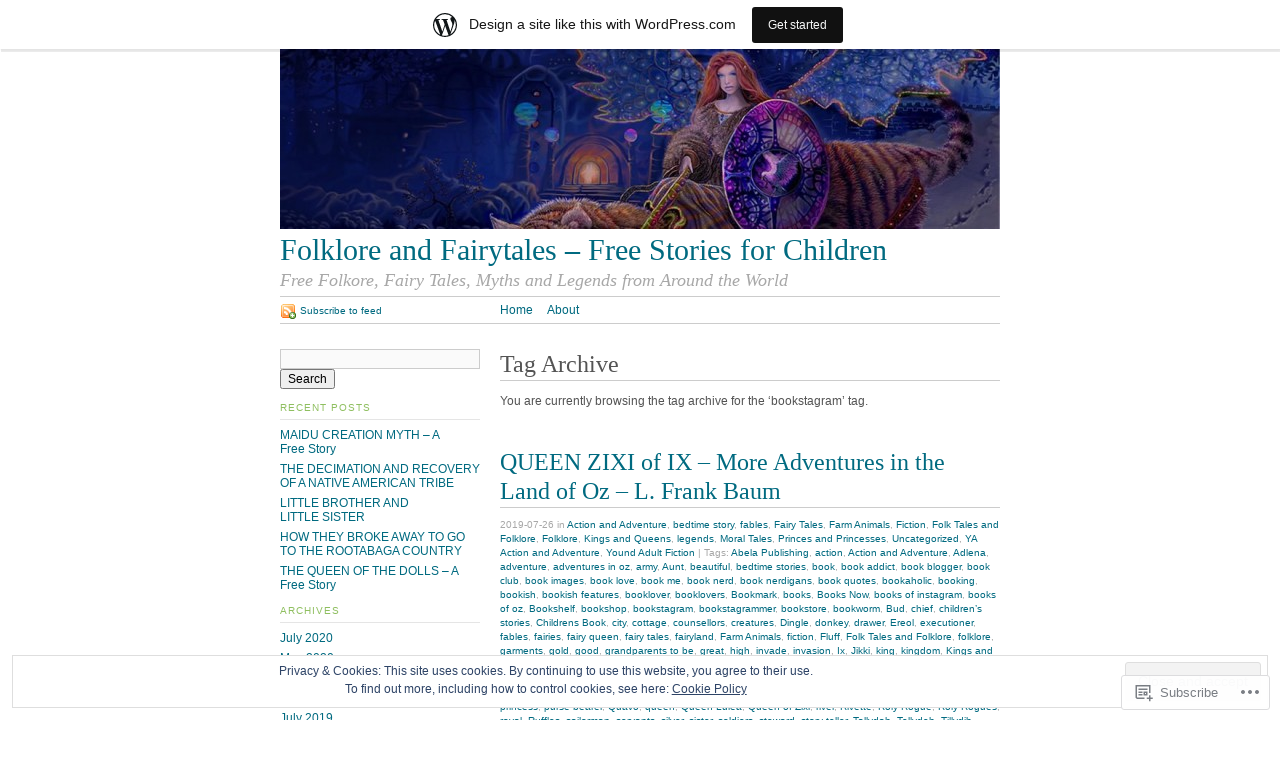

--- FILE ---
content_type: text/html; charset=UTF-8
request_url: https://folklorefairytales.wordpress.com/tag/bookstagram/
body_size: 34128
content:
<!DOCTYPE html PUBLIC "-//W3C//DTD XHTML 1.0 Strict//EN"
	"http://www.w3.org/TR/xhtml1/DTD/xhtml1-strict.dtd">
<html xmlns="http://www.w3.org/1999/xhtml" lang="en">

<head profile="http://gmpg.org/xfn/11">
	<meta http-equiv="Content-Type" content="text/html; charset=UTF-8" />
	<title>bookstagram | Folklore and Fairytales - Free Stories for Children</title>
	<link rel="pingback" href="https://folklorefairytales.wordpress.com/xmlrpc.php" />
	<meta name='robots' content='max-image-preview:large' />
<link rel='dns-prefetch' href='//s0.wp.com' />
<link rel='dns-prefetch' href='//af.pubmine.com' />
<link rel="alternate" type="application/rss+xml" title="Folklore and Fairytales - Free Stories for Children &raquo; Feed" href="https://folklorefairytales.wordpress.com/feed/" />
<link rel="alternate" type="application/rss+xml" title="Folklore and Fairytales - Free Stories for Children &raquo; Comments Feed" href="https://folklorefairytales.wordpress.com/comments/feed/" />
<link rel="alternate" type="application/rss+xml" title="Folklore and Fairytales - Free Stories for Children &raquo; bookstagram Tag Feed" href="https://folklorefairytales.wordpress.com/tag/bookstagram/feed/" />
	<script type="text/javascript">
		/* <![CDATA[ */
		function addLoadEvent(func) {
			var oldonload = window.onload;
			if (typeof window.onload != 'function') {
				window.onload = func;
			} else {
				window.onload = function () {
					oldonload();
					func();
				}
			}
		}
		/* ]]> */
	</script>
	<link crossorigin='anonymous' rel='stylesheet' id='all-css-0-1' href='/_static/??-eJxljcEOAiEMRH9IrBsNxoPxW9i1YgUKoSVk/168mDVeZ+a9gV7MklmRFVIzJTZPLNDp7lEFsI02B0ITXQfFVKJTFBBdI+4XkR1sBHPM/qtIrgZUYm9mV2FMf5M/ePNO/CAmXUGfmMZbaTOoqxLoQ93SdTrbyZ4OF3t8vQHFikec&cssminify=yes' type='text/css' media='all' />
<style id='wp-emoji-styles-inline-css'>

	img.wp-smiley, img.emoji {
		display: inline !important;
		border: none !important;
		box-shadow: none !important;
		height: 1em !important;
		width: 1em !important;
		margin: 0 0.07em !important;
		vertical-align: -0.1em !important;
		background: none !important;
		padding: 0 !important;
	}
/*# sourceURL=wp-emoji-styles-inline-css */
</style>
<link crossorigin='anonymous' rel='stylesheet' id='all-css-2-1' href='/wp-content/plugins/gutenberg-core/v22.2.0/build/styles/block-library/style.css?m=1764855221i&cssminify=yes' type='text/css' media='all' />
<style id='wp-block-library-inline-css'>
.has-text-align-justify {
	text-align:justify;
}
.has-text-align-justify{text-align:justify;}

/*# sourceURL=wp-block-library-inline-css */
</style><style id='global-styles-inline-css'>
:root{--wp--preset--aspect-ratio--square: 1;--wp--preset--aspect-ratio--4-3: 4/3;--wp--preset--aspect-ratio--3-4: 3/4;--wp--preset--aspect-ratio--3-2: 3/2;--wp--preset--aspect-ratio--2-3: 2/3;--wp--preset--aspect-ratio--16-9: 16/9;--wp--preset--aspect-ratio--9-16: 9/16;--wp--preset--color--black: #000000;--wp--preset--color--cyan-bluish-gray: #abb8c3;--wp--preset--color--white: #ffffff;--wp--preset--color--pale-pink: #f78da7;--wp--preset--color--vivid-red: #cf2e2e;--wp--preset--color--luminous-vivid-orange: #ff6900;--wp--preset--color--luminous-vivid-amber: #fcb900;--wp--preset--color--light-green-cyan: #7bdcb5;--wp--preset--color--vivid-green-cyan: #00d084;--wp--preset--color--pale-cyan-blue: #8ed1fc;--wp--preset--color--vivid-cyan-blue: #0693e3;--wp--preset--color--vivid-purple: #9b51e0;--wp--preset--gradient--vivid-cyan-blue-to-vivid-purple: linear-gradient(135deg,rgb(6,147,227) 0%,rgb(155,81,224) 100%);--wp--preset--gradient--light-green-cyan-to-vivid-green-cyan: linear-gradient(135deg,rgb(122,220,180) 0%,rgb(0,208,130) 100%);--wp--preset--gradient--luminous-vivid-amber-to-luminous-vivid-orange: linear-gradient(135deg,rgb(252,185,0) 0%,rgb(255,105,0) 100%);--wp--preset--gradient--luminous-vivid-orange-to-vivid-red: linear-gradient(135deg,rgb(255,105,0) 0%,rgb(207,46,46) 100%);--wp--preset--gradient--very-light-gray-to-cyan-bluish-gray: linear-gradient(135deg,rgb(238,238,238) 0%,rgb(169,184,195) 100%);--wp--preset--gradient--cool-to-warm-spectrum: linear-gradient(135deg,rgb(74,234,220) 0%,rgb(151,120,209) 20%,rgb(207,42,186) 40%,rgb(238,44,130) 60%,rgb(251,105,98) 80%,rgb(254,248,76) 100%);--wp--preset--gradient--blush-light-purple: linear-gradient(135deg,rgb(255,206,236) 0%,rgb(152,150,240) 100%);--wp--preset--gradient--blush-bordeaux: linear-gradient(135deg,rgb(254,205,165) 0%,rgb(254,45,45) 50%,rgb(107,0,62) 100%);--wp--preset--gradient--luminous-dusk: linear-gradient(135deg,rgb(255,203,112) 0%,rgb(199,81,192) 50%,rgb(65,88,208) 100%);--wp--preset--gradient--pale-ocean: linear-gradient(135deg,rgb(255,245,203) 0%,rgb(182,227,212) 50%,rgb(51,167,181) 100%);--wp--preset--gradient--electric-grass: linear-gradient(135deg,rgb(202,248,128) 0%,rgb(113,206,126) 100%);--wp--preset--gradient--midnight: linear-gradient(135deg,rgb(2,3,129) 0%,rgb(40,116,252) 100%);--wp--preset--font-size--small: 13px;--wp--preset--font-size--medium: 20px;--wp--preset--font-size--large: 36px;--wp--preset--font-size--x-large: 42px;--wp--preset--font-family--albert-sans: 'Albert Sans', sans-serif;--wp--preset--font-family--alegreya: Alegreya, serif;--wp--preset--font-family--arvo: Arvo, serif;--wp--preset--font-family--bodoni-moda: 'Bodoni Moda', serif;--wp--preset--font-family--bricolage-grotesque: 'Bricolage Grotesque', sans-serif;--wp--preset--font-family--cabin: Cabin, sans-serif;--wp--preset--font-family--chivo: Chivo, sans-serif;--wp--preset--font-family--commissioner: Commissioner, sans-serif;--wp--preset--font-family--cormorant: Cormorant, serif;--wp--preset--font-family--courier-prime: 'Courier Prime', monospace;--wp--preset--font-family--crimson-pro: 'Crimson Pro', serif;--wp--preset--font-family--dm-mono: 'DM Mono', monospace;--wp--preset--font-family--dm-sans: 'DM Sans', sans-serif;--wp--preset--font-family--dm-serif-display: 'DM Serif Display', serif;--wp--preset--font-family--domine: Domine, serif;--wp--preset--font-family--eb-garamond: 'EB Garamond', serif;--wp--preset--font-family--epilogue: Epilogue, sans-serif;--wp--preset--font-family--fahkwang: Fahkwang, sans-serif;--wp--preset--font-family--figtree: Figtree, sans-serif;--wp--preset--font-family--fira-sans: 'Fira Sans', sans-serif;--wp--preset--font-family--fjalla-one: 'Fjalla One', sans-serif;--wp--preset--font-family--fraunces: Fraunces, serif;--wp--preset--font-family--gabarito: Gabarito, system-ui;--wp--preset--font-family--ibm-plex-mono: 'IBM Plex Mono', monospace;--wp--preset--font-family--ibm-plex-sans: 'IBM Plex Sans', sans-serif;--wp--preset--font-family--ibarra-real-nova: 'Ibarra Real Nova', serif;--wp--preset--font-family--instrument-serif: 'Instrument Serif', serif;--wp--preset--font-family--inter: Inter, sans-serif;--wp--preset--font-family--josefin-sans: 'Josefin Sans', sans-serif;--wp--preset--font-family--jost: Jost, sans-serif;--wp--preset--font-family--libre-baskerville: 'Libre Baskerville', serif;--wp--preset--font-family--libre-franklin: 'Libre Franklin', sans-serif;--wp--preset--font-family--literata: Literata, serif;--wp--preset--font-family--lora: Lora, serif;--wp--preset--font-family--merriweather: Merriweather, serif;--wp--preset--font-family--montserrat: Montserrat, sans-serif;--wp--preset--font-family--newsreader: Newsreader, serif;--wp--preset--font-family--noto-sans-mono: 'Noto Sans Mono', sans-serif;--wp--preset--font-family--nunito: Nunito, sans-serif;--wp--preset--font-family--open-sans: 'Open Sans', sans-serif;--wp--preset--font-family--overpass: Overpass, sans-serif;--wp--preset--font-family--pt-serif: 'PT Serif', serif;--wp--preset--font-family--petrona: Petrona, serif;--wp--preset--font-family--piazzolla: Piazzolla, serif;--wp--preset--font-family--playfair-display: 'Playfair Display', serif;--wp--preset--font-family--plus-jakarta-sans: 'Plus Jakarta Sans', sans-serif;--wp--preset--font-family--poppins: Poppins, sans-serif;--wp--preset--font-family--raleway: Raleway, sans-serif;--wp--preset--font-family--roboto: Roboto, sans-serif;--wp--preset--font-family--roboto-slab: 'Roboto Slab', serif;--wp--preset--font-family--rubik: Rubik, sans-serif;--wp--preset--font-family--rufina: Rufina, serif;--wp--preset--font-family--sora: Sora, sans-serif;--wp--preset--font-family--source-sans-3: 'Source Sans 3', sans-serif;--wp--preset--font-family--source-serif-4: 'Source Serif 4', serif;--wp--preset--font-family--space-mono: 'Space Mono', monospace;--wp--preset--font-family--syne: Syne, sans-serif;--wp--preset--font-family--texturina: Texturina, serif;--wp--preset--font-family--urbanist: Urbanist, sans-serif;--wp--preset--font-family--work-sans: 'Work Sans', sans-serif;--wp--preset--spacing--20: 0.44rem;--wp--preset--spacing--30: 0.67rem;--wp--preset--spacing--40: 1rem;--wp--preset--spacing--50: 1.5rem;--wp--preset--spacing--60: 2.25rem;--wp--preset--spacing--70: 3.38rem;--wp--preset--spacing--80: 5.06rem;--wp--preset--shadow--natural: 6px 6px 9px rgba(0, 0, 0, 0.2);--wp--preset--shadow--deep: 12px 12px 50px rgba(0, 0, 0, 0.4);--wp--preset--shadow--sharp: 6px 6px 0px rgba(0, 0, 0, 0.2);--wp--preset--shadow--outlined: 6px 6px 0px -3px rgb(255, 255, 255), 6px 6px rgb(0, 0, 0);--wp--preset--shadow--crisp: 6px 6px 0px rgb(0, 0, 0);}:where(.is-layout-flex){gap: 0.5em;}:where(.is-layout-grid){gap: 0.5em;}body .is-layout-flex{display: flex;}.is-layout-flex{flex-wrap: wrap;align-items: center;}.is-layout-flex > :is(*, div){margin: 0;}body .is-layout-grid{display: grid;}.is-layout-grid > :is(*, div){margin: 0;}:where(.wp-block-columns.is-layout-flex){gap: 2em;}:where(.wp-block-columns.is-layout-grid){gap: 2em;}:where(.wp-block-post-template.is-layout-flex){gap: 1.25em;}:where(.wp-block-post-template.is-layout-grid){gap: 1.25em;}.has-black-color{color: var(--wp--preset--color--black) !important;}.has-cyan-bluish-gray-color{color: var(--wp--preset--color--cyan-bluish-gray) !important;}.has-white-color{color: var(--wp--preset--color--white) !important;}.has-pale-pink-color{color: var(--wp--preset--color--pale-pink) !important;}.has-vivid-red-color{color: var(--wp--preset--color--vivid-red) !important;}.has-luminous-vivid-orange-color{color: var(--wp--preset--color--luminous-vivid-orange) !important;}.has-luminous-vivid-amber-color{color: var(--wp--preset--color--luminous-vivid-amber) !important;}.has-light-green-cyan-color{color: var(--wp--preset--color--light-green-cyan) !important;}.has-vivid-green-cyan-color{color: var(--wp--preset--color--vivid-green-cyan) !important;}.has-pale-cyan-blue-color{color: var(--wp--preset--color--pale-cyan-blue) !important;}.has-vivid-cyan-blue-color{color: var(--wp--preset--color--vivid-cyan-blue) !important;}.has-vivid-purple-color{color: var(--wp--preset--color--vivid-purple) !important;}.has-black-background-color{background-color: var(--wp--preset--color--black) !important;}.has-cyan-bluish-gray-background-color{background-color: var(--wp--preset--color--cyan-bluish-gray) !important;}.has-white-background-color{background-color: var(--wp--preset--color--white) !important;}.has-pale-pink-background-color{background-color: var(--wp--preset--color--pale-pink) !important;}.has-vivid-red-background-color{background-color: var(--wp--preset--color--vivid-red) !important;}.has-luminous-vivid-orange-background-color{background-color: var(--wp--preset--color--luminous-vivid-orange) !important;}.has-luminous-vivid-amber-background-color{background-color: var(--wp--preset--color--luminous-vivid-amber) !important;}.has-light-green-cyan-background-color{background-color: var(--wp--preset--color--light-green-cyan) !important;}.has-vivid-green-cyan-background-color{background-color: var(--wp--preset--color--vivid-green-cyan) !important;}.has-pale-cyan-blue-background-color{background-color: var(--wp--preset--color--pale-cyan-blue) !important;}.has-vivid-cyan-blue-background-color{background-color: var(--wp--preset--color--vivid-cyan-blue) !important;}.has-vivid-purple-background-color{background-color: var(--wp--preset--color--vivid-purple) !important;}.has-black-border-color{border-color: var(--wp--preset--color--black) !important;}.has-cyan-bluish-gray-border-color{border-color: var(--wp--preset--color--cyan-bluish-gray) !important;}.has-white-border-color{border-color: var(--wp--preset--color--white) !important;}.has-pale-pink-border-color{border-color: var(--wp--preset--color--pale-pink) !important;}.has-vivid-red-border-color{border-color: var(--wp--preset--color--vivid-red) !important;}.has-luminous-vivid-orange-border-color{border-color: var(--wp--preset--color--luminous-vivid-orange) !important;}.has-luminous-vivid-amber-border-color{border-color: var(--wp--preset--color--luminous-vivid-amber) !important;}.has-light-green-cyan-border-color{border-color: var(--wp--preset--color--light-green-cyan) !important;}.has-vivid-green-cyan-border-color{border-color: var(--wp--preset--color--vivid-green-cyan) !important;}.has-pale-cyan-blue-border-color{border-color: var(--wp--preset--color--pale-cyan-blue) !important;}.has-vivid-cyan-blue-border-color{border-color: var(--wp--preset--color--vivid-cyan-blue) !important;}.has-vivid-purple-border-color{border-color: var(--wp--preset--color--vivid-purple) !important;}.has-vivid-cyan-blue-to-vivid-purple-gradient-background{background: var(--wp--preset--gradient--vivid-cyan-blue-to-vivid-purple) !important;}.has-light-green-cyan-to-vivid-green-cyan-gradient-background{background: var(--wp--preset--gradient--light-green-cyan-to-vivid-green-cyan) !important;}.has-luminous-vivid-amber-to-luminous-vivid-orange-gradient-background{background: var(--wp--preset--gradient--luminous-vivid-amber-to-luminous-vivid-orange) !important;}.has-luminous-vivid-orange-to-vivid-red-gradient-background{background: var(--wp--preset--gradient--luminous-vivid-orange-to-vivid-red) !important;}.has-very-light-gray-to-cyan-bluish-gray-gradient-background{background: var(--wp--preset--gradient--very-light-gray-to-cyan-bluish-gray) !important;}.has-cool-to-warm-spectrum-gradient-background{background: var(--wp--preset--gradient--cool-to-warm-spectrum) !important;}.has-blush-light-purple-gradient-background{background: var(--wp--preset--gradient--blush-light-purple) !important;}.has-blush-bordeaux-gradient-background{background: var(--wp--preset--gradient--blush-bordeaux) !important;}.has-luminous-dusk-gradient-background{background: var(--wp--preset--gradient--luminous-dusk) !important;}.has-pale-ocean-gradient-background{background: var(--wp--preset--gradient--pale-ocean) !important;}.has-electric-grass-gradient-background{background: var(--wp--preset--gradient--electric-grass) !important;}.has-midnight-gradient-background{background: var(--wp--preset--gradient--midnight) !important;}.has-small-font-size{font-size: var(--wp--preset--font-size--small) !important;}.has-medium-font-size{font-size: var(--wp--preset--font-size--medium) !important;}.has-large-font-size{font-size: var(--wp--preset--font-size--large) !important;}.has-x-large-font-size{font-size: var(--wp--preset--font-size--x-large) !important;}.has-albert-sans-font-family{font-family: var(--wp--preset--font-family--albert-sans) !important;}.has-alegreya-font-family{font-family: var(--wp--preset--font-family--alegreya) !important;}.has-arvo-font-family{font-family: var(--wp--preset--font-family--arvo) !important;}.has-bodoni-moda-font-family{font-family: var(--wp--preset--font-family--bodoni-moda) !important;}.has-bricolage-grotesque-font-family{font-family: var(--wp--preset--font-family--bricolage-grotesque) !important;}.has-cabin-font-family{font-family: var(--wp--preset--font-family--cabin) !important;}.has-chivo-font-family{font-family: var(--wp--preset--font-family--chivo) !important;}.has-commissioner-font-family{font-family: var(--wp--preset--font-family--commissioner) !important;}.has-cormorant-font-family{font-family: var(--wp--preset--font-family--cormorant) !important;}.has-courier-prime-font-family{font-family: var(--wp--preset--font-family--courier-prime) !important;}.has-crimson-pro-font-family{font-family: var(--wp--preset--font-family--crimson-pro) !important;}.has-dm-mono-font-family{font-family: var(--wp--preset--font-family--dm-mono) !important;}.has-dm-sans-font-family{font-family: var(--wp--preset--font-family--dm-sans) !important;}.has-dm-serif-display-font-family{font-family: var(--wp--preset--font-family--dm-serif-display) !important;}.has-domine-font-family{font-family: var(--wp--preset--font-family--domine) !important;}.has-eb-garamond-font-family{font-family: var(--wp--preset--font-family--eb-garamond) !important;}.has-epilogue-font-family{font-family: var(--wp--preset--font-family--epilogue) !important;}.has-fahkwang-font-family{font-family: var(--wp--preset--font-family--fahkwang) !important;}.has-figtree-font-family{font-family: var(--wp--preset--font-family--figtree) !important;}.has-fira-sans-font-family{font-family: var(--wp--preset--font-family--fira-sans) !important;}.has-fjalla-one-font-family{font-family: var(--wp--preset--font-family--fjalla-one) !important;}.has-fraunces-font-family{font-family: var(--wp--preset--font-family--fraunces) !important;}.has-gabarito-font-family{font-family: var(--wp--preset--font-family--gabarito) !important;}.has-ibm-plex-mono-font-family{font-family: var(--wp--preset--font-family--ibm-plex-mono) !important;}.has-ibm-plex-sans-font-family{font-family: var(--wp--preset--font-family--ibm-plex-sans) !important;}.has-ibarra-real-nova-font-family{font-family: var(--wp--preset--font-family--ibarra-real-nova) !important;}.has-instrument-serif-font-family{font-family: var(--wp--preset--font-family--instrument-serif) !important;}.has-inter-font-family{font-family: var(--wp--preset--font-family--inter) !important;}.has-josefin-sans-font-family{font-family: var(--wp--preset--font-family--josefin-sans) !important;}.has-jost-font-family{font-family: var(--wp--preset--font-family--jost) !important;}.has-libre-baskerville-font-family{font-family: var(--wp--preset--font-family--libre-baskerville) !important;}.has-libre-franklin-font-family{font-family: var(--wp--preset--font-family--libre-franklin) !important;}.has-literata-font-family{font-family: var(--wp--preset--font-family--literata) !important;}.has-lora-font-family{font-family: var(--wp--preset--font-family--lora) !important;}.has-merriweather-font-family{font-family: var(--wp--preset--font-family--merriweather) !important;}.has-montserrat-font-family{font-family: var(--wp--preset--font-family--montserrat) !important;}.has-newsreader-font-family{font-family: var(--wp--preset--font-family--newsreader) !important;}.has-noto-sans-mono-font-family{font-family: var(--wp--preset--font-family--noto-sans-mono) !important;}.has-nunito-font-family{font-family: var(--wp--preset--font-family--nunito) !important;}.has-open-sans-font-family{font-family: var(--wp--preset--font-family--open-sans) !important;}.has-overpass-font-family{font-family: var(--wp--preset--font-family--overpass) !important;}.has-pt-serif-font-family{font-family: var(--wp--preset--font-family--pt-serif) !important;}.has-petrona-font-family{font-family: var(--wp--preset--font-family--petrona) !important;}.has-piazzolla-font-family{font-family: var(--wp--preset--font-family--piazzolla) !important;}.has-playfair-display-font-family{font-family: var(--wp--preset--font-family--playfair-display) !important;}.has-plus-jakarta-sans-font-family{font-family: var(--wp--preset--font-family--plus-jakarta-sans) !important;}.has-poppins-font-family{font-family: var(--wp--preset--font-family--poppins) !important;}.has-raleway-font-family{font-family: var(--wp--preset--font-family--raleway) !important;}.has-roboto-font-family{font-family: var(--wp--preset--font-family--roboto) !important;}.has-roboto-slab-font-family{font-family: var(--wp--preset--font-family--roboto-slab) !important;}.has-rubik-font-family{font-family: var(--wp--preset--font-family--rubik) !important;}.has-rufina-font-family{font-family: var(--wp--preset--font-family--rufina) !important;}.has-sora-font-family{font-family: var(--wp--preset--font-family--sora) !important;}.has-source-sans-3-font-family{font-family: var(--wp--preset--font-family--source-sans-3) !important;}.has-source-serif-4-font-family{font-family: var(--wp--preset--font-family--source-serif-4) !important;}.has-space-mono-font-family{font-family: var(--wp--preset--font-family--space-mono) !important;}.has-syne-font-family{font-family: var(--wp--preset--font-family--syne) !important;}.has-texturina-font-family{font-family: var(--wp--preset--font-family--texturina) !important;}.has-urbanist-font-family{font-family: var(--wp--preset--font-family--urbanist) !important;}.has-work-sans-font-family{font-family: var(--wp--preset--font-family--work-sans) !important;}
/*# sourceURL=global-styles-inline-css */
</style>

<style id='classic-theme-styles-inline-css'>
/*! This file is auto-generated */
.wp-block-button__link{color:#fff;background-color:#32373c;border-radius:9999px;box-shadow:none;text-decoration:none;padding:calc(.667em + 2px) calc(1.333em + 2px);font-size:1.125em}.wp-block-file__button{background:#32373c;color:#fff;text-decoration:none}
/*# sourceURL=/wp-includes/css/classic-themes.min.css */
</style>
<link crossorigin='anonymous' rel='stylesheet' id='all-css-4-1' href='/_static/??-eJx9jtsKwjAQRH/IzZLWS1/Eb2nSRWOzbchuWvx7I0IVBF/mYThnGFwT+HlSmhRTLNcwCfrZxdmPgo2xnbEggVMkyLSYPQ5BdCNA9BHJeJEdfg1xgc9Wptpz6vVFMA2hp0hcsX/amqoDzqVMIlCTQ2HQWxXlx3vXmIpD7bOMAbdbFz7b07G17aFrmvsTqzVW3A==&cssminify=yes' type='text/css' media='all' />
<link crossorigin='anonymous' rel='stylesheet' id='print-css-5-1' href='/wp-content/themes/pub/tarski/print.css?m=1323834012i&cssminify=yes' type='text/css' media='print' />
<link crossorigin='anonymous' rel='stylesheet' id='all-css-6-1' href='/_static/??-eJzTLy/QTc7PK0nNK9HPLdUtyClNz8wr1i9KTcrJTwcy0/WTi5G5ekCujj52Temp+bo5+cmJJZn5eSgc3bScxMwikFb7XFtDE1NLExMLc0OTLACohS2q&cssminify=yes' type='text/css' media='all' />
<style id='jetpack-global-styles-frontend-style-inline-css'>
:root { --font-headings: unset; --font-base: unset; --font-headings-default: -apple-system,BlinkMacSystemFont,"Segoe UI",Roboto,Oxygen-Sans,Ubuntu,Cantarell,"Helvetica Neue",sans-serif; --font-base-default: -apple-system,BlinkMacSystemFont,"Segoe UI",Roboto,Oxygen-Sans,Ubuntu,Cantarell,"Helvetica Neue",sans-serif;}
/*# sourceURL=jetpack-global-styles-frontend-style-inline-css */
</style>
<link crossorigin='anonymous' rel='stylesheet' id='all-css-8-1' href='/wp-content/themes/h4/global.css?m=1420737423i&cssminify=yes' type='text/css' media='all' />
<script type="text/javascript" id="wpcom-actionbar-placeholder-js-extra">
/* <![CDATA[ */
var actionbardata = {"siteID":"30852863","postID":"0","siteURL":"https://folklorefairytales.wordpress.com","xhrURL":"https://folklorefairytales.wordpress.com/wp-admin/admin-ajax.php","nonce":"8d63a61e57","isLoggedIn":"","statusMessage":"","subsEmailDefault":"instantly","proxyScriptUrl":"https://s0.wp.com/wp-content/js/wpcom-proxy-request.js?m=1513050504i&amp;ver=20211021","i18n":{"followedText":"New posts from this site will now appear in your \u003Ca href=\"https://wordpress.com/reader\"\u003EReader\u003C/a\u003E","foldBar":"Collapse this bar","unfoldBar":"Expand this bar","shortLinkCopied":"Shortlink copied to clipboard."}};
//# sourceURL=wpcom-actionbar-placeholder-js-extra
/* ]]> */
</script>
<script type="text/javascript" id="jetpack-mu-wpcom-settings-js-before">
/* <![CDATA[ */
var JETPACK_MU_WPCOM_SETTINGS = {"assetsUrl":"https://s0.wp.com/wp-content/mu-plugins/jetpack-mu-wpcom-plugin/sun/jetpack_vendor/automattic/jetpack-mu-wpcom/src/build/"};
//# sourceURL=jetpack-mu-wpcom-settings-js-before
/* ]]> */
</script>
<script crossorigin='anonymous' type='text/javascript'  src='/_static/??/wp-content/js/rlt-proxy.js,/wp-content/blog-plugins/wordads-classes/js/cmp/v2/cmp-non-gdpr.js?m=1720530689j'></script>
<script type="text/javascript" id="rlt-proxy-js-after">
/* <![CDATA[ */
	rltInitialize( {"token":null,"iframeOrigins":["https:\/\/widgets.wp.com"]} );
//# sourceURL=rlt-proxy-js-after
/* ]]> */
</script>
<link rel="EditURI" type="application/rsd+xml" title="RSD" href="https://folklorefairytales.wordpress.com/xmlrpc.php?rsd" />
<meta name="generator" content="WordPress.com" />

<!-- Jetpack Open Graph Tags -->
<meta property="og:type" content="website" />
<meta property="og:title" content="bookstagram &#8211; Folklore and Fairytales &#8211; Free Stories for Children" />
<meta property="og:url" content="https://folklorefairytales.wordpress.com/tag/bookstagram/" />
<meta property="og:site_name" content="Folklore and Fairytales - Free Stories for Children" />
<meta property="og:image" content="https://secure.gravatar.com/blavatar/f4a863157c6a542214f7a23f0ce9a7bfe85dc50f303ee904964f1fe6140c4e73?s=200&#038;ts=1768959912" />
<meta property="og:image:width" content="200" />
<meta property="og:image:height" content="200" />
<meta property="og:image:alt" content="" />
<meta property="og:locale" content="en_US" />
<meta property="fb:app_id" content="249643311490" />
<meta name="twitter:creator" content="@FolkLoreTales" />

<!-- End Jetpack Open Graph Tags -->
<link rel="shortcut icon" type="image/x-icon" href="https://secure.gravatar.com/blavatar/f4a863157c6a542214f7a23f0ce9a7bfe85dc50f303ee904964f1fe6140c4e73?s=32" sizes="16x16" />
<link rel="icon" type="image/x-icon" href="https://secure.gravatar.com/blavatar/f4a863157c6a542214f7a23f0ce9a7bfe85dc50f303ee904964f1fe6140c4e73?s=32" sizes="16x16" />
<link rel="apple-touch-icon" href="https://secure.gravatar.com/blavatar/f4a863157c6a542214f7a23f0ce9a7bfe85dc50f303ee904964f1fe6140c4e73?s=114" />
<link rel='openid.server' href='https://folklorefairytales.wordpress.com/?openidserver=1' />
<link rel='openid.delegate' href='https://folklorefairytales.wordpress.com/' />
<link rel="search" type="application/opensearchdescription+xml" href="https://folklorefairytales.wordpress.com/osd.xml" title="Folklore and Fairytales - Free Stories for Children" />
<link rel="search" type="application/opensearchdescription+xml" href="https://s1.wp.com/opensearch.xml" title="WordPress.com" />
<script type="text/javascript">
/* <![CDATA[ */
var wa_client = {}; wa_client.cmd = []; wa_client.config = { 'blog_id': 30852863, 'blog_language': 'en', 'is_wordads': false, 'hosting_type': 0, 'afp_account_id': 'pub-2546438543101958', 'afp_host_id': 5038568878849053, 'theme': 'pub/tarski', '_': { 'title': 'Advertisement', 'privacy_settings': 'Privacy Settings' }, 'formats': [ 'belowpost', 'bottom_sticky', 'sidebar_sticky_right', 'sidebar', 'gutenberg_rectangle', 'gutenberg_leaderboard', 'gutenberg_mobile_leaderboard', 'gutenberg_skyscraper' ] };
/* ]]> */
</script>
		<script type="text/javascript">

			window.doNotSellCallback = function() {

				var linkElements = [
					'a[href="https://wordpress.com/?ref=footer_blog"]',
					'a[href="https://wordpress.com/?ref=footer_website"]',
					'a[href="https://wordpress.com/?ref=vertical_footer"]',
					'a[href^="https://wordpress.com/?ref=footer_segment_"]',
				].join(',');

				var dnsLink = document.createElement( 'a' );
				dnsLink.href = 'https://wordpress.com/advertising-program-optout/';
				dnsLink.classList.add( 'do-not-sell-link' );
				dnsLink.rel = 'nofollow';
				dnsLink.style.marginLeft = '0.5em';
				dnsLink.textContent = 'Do Not Sell or Share My Personal Information';

				var creditLinks = document.querySelectorAll( linkElements );

				if ( 0 === creditLinks.length ) {
					return false;
				}

				Array.prototype.forEach.call( creditLinks, function( el ) {
					el.insertAdjacentElement( 'afterend', dnsLink );
				});

				return true;
			};

		</script>
		<script type="text/javascript">
	window.google_analytics_uacct = "UA-52447-2";
</script>

<script type="text/javascript">
	var _gaq = _gaq || [];
	_gaq.push(['_setAccount', 'UA-52447-2']);
	_gaq.push(['_gat._anonymizeIp']);
	_gaq.push(['_setDomainName', 'wordpress.com']);
	_gaq.push(['_initData']);
	_gaq.push(['_trackPageview']);

	(function() {
		var ga = document.createElement('script'); ga.type = 'text/javascript'; ga.async = true;
		ga.src = ('https:' == document.location.protocol ? 'https://ssl' : 'http://www') + '.google-analytics.com/ga.js';
		(document.getElementsByTagName('head')[0] || document.getElementsByTagName('body')[0]).appendChild(ga);
	})();
</script>
<link crossorigin='anonymous' rel='stylesheet' id='all-css-0-3' href='/_static/??-eJydzNEKwjAMheEXsoapc+xCfBSpWRjd0rQ0DWNvL8LmpYiX/+HwwZIdJqkkFaK5zDYGUZioZo/z1qAm8AiC8OSEs4IuIVM5ouoBfgZiGoxJAX1JpsSfzz786dXANLjRM1NZv9Xbv8db07XnU9dfL+30AlHOX2M=&cssminify=yes' type='text/css' media='all' />
</head>

<body class="archive tag tag-bookstagram tag-115324918 wp-theme-pubtarski center  customizer-styles-applied jetpack-reblog-enabled has-marketing-bar has-marketing-bar-theme-tarski"><div id="wrapper">

<div id="header">

		<div id="header-image">
		<a title="Return to front page" href="https://folklorefairytales.wordpress.com/"><img alt="" src="https://folklorefairytales.wordpress.com/wp-content/uploads/2013/03/cropped-abela-publishing-main-banner.jpg" /></a>	</div>
	
	<div id="title">
		<a title="Return to front page" href="https://folklorefairytales.wordpress.com/"><span id="blog-title">Folklore and Fairytales &#8211; Free Stories for Children</span></a>		<p id="tagline">Free Folkore, Fairy Tales, Myths and Legends from Around the World</p>	</div>

	<div id="navigation">
		<ul id="nav-1">
	<li><a title="Return to front page" href="https://folklorefairytales.wordpress.com/">Home</a></li>
	<li class="page_item page-item-2"><a href="https://folklorefairytales.wordpress.com/about/">About</a></li>
</ul>

		<ul id="nav-2">
			<li><a class="feed" title="Subscribe to the Folklore and Fairytales - Free Stories for Children feed" href="https://folklorefairytales.wordpress.com/feed/">Subscribe to feed</a></li>
		</ul>
	</div>

</div>

<div id="content">
	
<div id="primary">

		<div class="entry archive">
			<div class="post-meta">
							<h1 class="post-title">Tag Archive</h1>
		</div>
		<div class="post-content">
			<p>You are currently browsing the tag archive for the &lsquo;bookstagram&rsquo; tag.</p>
															</div>
		</div>

	<div class="entry post-1398 post type-post status-publish format-standard hentry category-action-and-adventure category-bedtime-story category-fables category-fairy-tales category-farm-animals category-fiction category-folk-tales-and-folklore category-folklore category-kings-and-queens category-legends category-moral-tales category-princes-and-princesses category-uncategorized category-ya-action-and-adventure category-yound-adult-fiction tag-abela-publishing tag-action tag-action-and-adventure tag-adlena tag-adventure tag-adventures-in-oz tag-army tag-aunt tag-beautiful tag-bedtime-stories tag-book tag-book-addict tag-book-blogger tag-book-club tag-book-images tag-book-love tag-book-me tag-book-nerd tag-book-nerdigans tag-book-quotes tag-bookaholic tag-booking tag-bookish tag-bookish-features tag-booklover tag-booklovers tag-bookmark tag-books tag-books-now tag-books-of-instagram tag-books-of-oz tag-bookshelf tag-bookshop tag-bookstagram tag-bookstagrammer tag-bookstore tag-bookworm tag-bud tag-chief tag-childrens-stories tag-childrens-book tag-city tag-cottage tag-counsellors tag-creatures tag-dingle tag-donkey tag-drawer tag-ereol tag-executioner tag-fables tag-fairies tag-fairy-queen tag-fairy-tales-2 tag-fairyland tag-farm-animals tag-fiction-2 tag-fluff tag-folk-tales-and-folklore tag-folklore-2 tag-garments tag-gold tag-good tag-grandparents-to-be tag-great tag-high tag-invade tag-invasion tag-ix tag-jikki tag-king tag-kingdom tag-kings-and-queens tag-l-frank-baum tag-legends tag-lilac-grove tag-lord tag-magic tag-magic-cloak tag-majesty tag-margaret tag-meg tag-minstrel tag-monsters tag-moral-tales-2 tag-mothers-with-babes tag-mothers-with-children tag-mountain tag-myths tag-necktie tag-noland tag-nole tag-palace tag-parents-be-like tag-parents-to-be tag-parents-with-children tag-people tag-pretty tag-princes-and-princesses tag-princess tag-purse-bearer tag-quavo tag-queen tag-queen-lulea tag-queen-of-zixi tag-river tag-rivette tag-roly-rogue tag-roly-rogues tag-royal tag-ruffles tag-sailorman tag-servants tag-silver tag-sister tag-soldiers tag-steward tag-story-teller tag-tallydab tag-tellydeb tag-tillydib tag-toddlers tag-tollydob tag-tots tag-tullydub tag-voice tag-weave tag-wings tag-wish tag-witch-queen tag-witchcraft tag-wizard-of-oz tag-woven tag-zixi">
		<div class="post-meta">
			<h2 class="post-title" id="post-1398"><a href="https://folklorefairytales.wordpress.com/2019/07/26/queen-zixi-of-ix-more-adventures-in-the-land-of-oz-l-frank-baum/" rel="bookmark">QUEEN ZIXI of IX &#8211; More Adventures in the Land of Oz &#8211; L. Frank&nbsp;Baum</a></h2>
			<p class="post-metadata">2019-07-26 in <a href="https://folklorefairytales.wordpress.com/category/action-and-adventure/" rel="category tag">Action and Adventure</a>, <a href="https://folklorefairytales.wordpress.com/category/bedtime-story/" rel="category tag">bedtime story</a>, <a href="https://folklorefairytales.wordpress.com/category/fables/" rel="category tag">fables</a>, <a href="https://folklorefairytales.wordpress.com/category/fairy-tales/" rel="category tag">Fairy Tales</a>, <a href="https://folklorefairytales.wordpress.com/category/farm-animals/" rel="category tag">Farm Animals</a>, <a href="https://folklorefairytales.wordpress.com/category/fiction/" rel="category tag">Fiction</a>, <a href="https://folklorefairytales.wordpress.com/category/folk-tales-and-folklore/" rel="category tag">Folk Tales and Folklore</a>, <a href="https://folklorefairytales.wordpress.com/category/folklore/" rel="category tag">Folklore</a>, <a href="https://folklorefairytales.wordpress.com/category/kings-and-queens/" rel="category tag">Kings and Queens</a>, <a href="https://folklorefairytales.wordpress.com/category/legends/" rel="category tag">legends</a>, <a href="https://folklorefairytales.wordpress.com/category/moral-tales/" rel="category tag">Moral Tales</a>, <a href="https://folklorefairytales.wordpress.com/category/princes-and-princesses/" rel="category tag">Princes and Princesses</a>, <a href="https://folklorefairytales.wordpress.com/category/uncategorized/" rel="category tag">Uncategorized</a>, <a href="https://folklorefairytales.wordpress.com/category/ya-action-and-adventure/" rel="category tag">YA Action and Adventure</a>, <a href="https://folklorefairytales.wordpress.com/category/yound-adult-fiction/" rel="category tag">Yound Adult Fiction</a> | Tags: <a href="https://folklorefairytales.wordpress.com/tag/abela-publishing/" rel="tag">Abela Publishing</a>, <a href="https://folklorefairytales.wordpress.com/tag/action/" rel="tag">action</a>, <a href="https://folklorefairytales.wordpress.com/tag/action-and-adventure/" rel="tag">Action and Adventure</a>, <a href="https://folklorefairytales.wordpress.com/tag/adlena/" rel="tag">Adlena</a>, <a href="https://folklorefairytales.wordpress.com/tag/adventure/" rel="tag">adventure</a>, <a href="https://folklorefairytales.wordpress.com/tag/adventures-in-oz/" rel="tag">adventures in oz</a>, <a href="https://folklorefairytales.wordpress.com/tag/army/" rel="tag">army</a>, <a href="https://folklorefairytales.wordpress.com/tag/aunt/" rel="tag">Aunt</a>, <a href="https://folklorefairytales.wordpress.com/tag/beautiful/" rel="tag">beautiful</a>, <a href="https://folklorefairytales.wordpress.com/tag/bedtime-stories/" rel="tag">bedtime stories</a>, <a href="https://folklorefairytales.wordpress.com/tag/book/" rel="tag">book</a>, <a href="https://folklorefairytales.wordpress.com/tag/book-addict/" rel="tag">book addict</a>, <a href="https://folklorefairytales.wordpress.com/tag/book-blogger/" rel="tag">book blogger</a>, <a href="https://folklorefairytales.wordpress.com/tag/book-club/" rel="tag">book club</a>, <a href="https://folklorefairytales.wordpress.com/tag/book-images/" rel="tag">book images</a>, <a href="https://folklorefairytales.wordpress.com/tag/book-love/" rel="tag">book love</a>, <a href="https://folklorefairytales.wordpress.com/tag/book-me/" rel="tag">book me</a>, <a href="https://folklorefairytales.wordpress.com/tag/book-nerd/" rel="tag">book nerd</a>, <a href="https://folklorefairytales.wordpress.com/tag/book-nerdigans/" rel="tag">book nerdigans</a>, <a href="https://folklorefairytales.wordpress.com/tag/book-quotes/" rel="tag">book quotes</a>, <a href="https://folklorefairytales.wordpress.com/tag/bookaholic/" rel="tag">bookaholic</a>, <a href="https://folklorefairytales.wordpress.com/tag/booking/" rel="tag">booking</a>, <a href="https://folklorefairytales.wordpress.com/tag/bookish/" rel="tag">bookish</a>, <a href="https://folklorefairytales.wordpress.com/tag/bookish-features/" rel="tag">bookish features</a>, <a href="https://folklorefairytales.wordpress.com/tag/booklover/" rel="tag">booklover</a>, <a href="https://folklorefairytales.wordpress.com/tag/booklovers/" rel="tag">booklovers</a>, <a href="https://folklorefairytales.wordpress.com/tag/bookmark/" rel="tag">Bookmark</a>, <a href="https://folklorefairytales.wordpress.com/tag/books/" rel="tag">books</a>, <a href="https://folklorefairytales.wordpress.com/tag/books-now/" rel="tag">Books Now</a>, <a href="https://folklorefairytales.wordpress.com/tag/books-of-instagram/" rel="tag">books of instagram</a>, <a href="https://folklorefairytales.wordpress.com/tag/books-of-oz/" rel="tag">books of oz</a>, <a href="https://folklorefairytales.wordpress.com/tag/bookshelf/" rel="tag">Bookshelf</a>, <a href="https://folklorefairytales.wordpress.com/tag/bookshop/" rel="tag">bookshop</a>, <a href="https://folklorefairytales.wordpress.com/tag/bookstagram/" rel="tag">bookstagram</a>, <a href="https://folklorefairytales.wordpress.com/tag/bookstagrammer/" rel="tag">bookstagrammer</a>, <a href="https://folklorefairytales.wordpress.com/tag/bookstore/" rel="tag">bookstore</a>, <a href="https://folklorefairytales.wordpress.com/tag/bookworm/" rel="tag">bookworm</a>, <a href="https://folklorefairytales.wordpress.com/tag/bud/" rel="tag">Bud</a>, <a href="https://folklorefairytales.wordpress.com/tag/chief/" rel="tag">chief</a>, <a href="https://folklorefairytales.wordpress.com/tag/childrens-stories/" rel="tag">children’s stories</a>, <a href="https://folklorefairytales.wordpress.com/tag/childrens-book/" rel="tag">Childrens Book</a>, <a href="https://folklorefairytales.wordpress.com/tag/city/" rel="tag">city</a>, <a href="https://folklorefairytales.wordpress.com/tag/cottage/" rel="tag">cottage</a>, <a href="https://folklorefairytales.wordpress.com/tag/counsellors/" rel="tag">counsellors</a>, <a href="https://folklorefairytales.wordpress.com/tag/creatures/" rel="tag">creatures</a>, <a href="https://folklorefairytales.wordpress.com/tag/dingle/" rel="tag">Dingle</a>, <a href="https://folklorefairytales.wordpress.com/tag/donkey/" rel="tag">donkey</a>, <a href="https://folklorefairytales.wordpress.com/tag/drawer/" rel="tag">drawer</a>, <a href="https://folklorefairytales.wordpress.com/tag/ereol/" rel="tag">Ereol</a>, <a href="https://folklorefairytales.wordpress.com/tag/executioner/" rel="tag">executioner</a>, <a href="https://folklorefairytales.wordpress.com/tag/fables/" rel="tag">fables</a>, <a href="https://folklorefairytales.wordpress.com/tag/fairies/" rel="tag">fairies</a>, <a href="https://folklorefairytales.wordpress.com/tag/fairy-queen/" rel="tag">fairy queen</a>, <a href="https://folklorefairytales.wordpress.com/tag/fairy-tales-2/" rel="tag">fairy tales</a>, <a href="https://folklorefairytales.wordpress.com/tag/fairyland/" rel="tag">fairyland</a>, <a href="https://folklorefairytales.wordpress.com/tag/farm-animals/" rel="tag">Farm Animals</a>, <a href="https://folklorefairytales.wordpress.com/tag/fiction-2/" rel="tag">fiction</a>, <a href="https://folklorefairytales.wordpress.com/tag/fluff/" rel="tag">Fluff</a>, <a href="https://folklorefairytales.wordpress.com/tag/folk-tales-and-folklore/" rel="tag">Folk Tales and Folklore</a>, <a href="https://folklorefairytales.wordpress.com/tag/folklore-2/" rel="tag">folklore</a>, <a href="https://folklorefairytales.wordpress.com/tag/garments/" rel="tag">garments</a>, <a href="https://folklorefairytales.wordpress.com/tag/gold/" rel="tag">gold</a>, <a href="https://folklorefairytales.wordpress.com/tag/good/" rel="tag">good</a>, <a href="https://folklorefairytales.wordpress.com/tag/grandparents-to-be/" rel="tag">grandparents to be</a>, <a href="https://folklorefairytales.wordpress.com/tag/great/" rel="tag">great</a>, <a href="https://folklorefairytales.wordpress.com/tag/high/" rel="tag">high</a>, <a href="https://folklorefairytales.wordpress.com/tag/invade/" rel="tag">invade</a>, <a href="https://folklorefairytales.wordpress.com/tag/invasion/" rel="tag">invasion</a>, <a href="https://folklorefairytales.wordpress.com/tag/ix/" rel="tag">Ix</a>, <a href="https://folklorefairytales.wordpress.com/tag/jikki/" rel="tag">Jikki</a>, <a href="https://folklorefairytales.wordpress.com/tag/king/" rel="tag">king</a>, <a href="https://folklorefairytales.wordpress.com/tag/kingdom/" rel="tag">kingdom</a>, <a href="https://folklorefairytales.wordpress.com/tag/kings-and-queens/" rel="tag">Kings and Queens</a>, <a href="https://folklorefairytales.wordpress.com/tag/l-frank-baum/" rel="tag">L Frank Baum</a>, <a href="https://folklorefairytales.wordpress.com/tag/legends/" rel="tag">legends</a>, <a href="https://folklorefairytales.wordpress.com/tag/lilac-grove/" rel="tag">lilac-grove</a>, <a href="https://folklorefairytales.wordpress.com/tag/lord/" rel="tag">Lord</a>, <a href="https://folklorefairytales.wordpress.com/tag/magic/" rel="tag">magic</a>, <a href="https://folklorefairytales.wordpress.com/tag/magic-cloak/" rel="tag">magic cloak</a>, <a href="https://folklorefairytales.wordpress.com/tag/majesty/" rel="tag">Majesty</a>, <a href="https://folklorefairytales.wordpress.com/tag/margaret/" rel="tag">Margaret</a>, <a href="https://folklorefairytales.wordpress.com/tag/meg/" rel="tag">Meg</a>, <a href="https://folklorefairytales.wordpress.com/tag/minstrel/" rel="tag">minstrel</a>, <a href="https://folklorefairytales.wordpress.com/tag/monsters/" rel="tag">monsters</a>, <a href="https://folklorefairytales.wordpress.com/tag/moral-tales-2/" rel="tag">moral tales</a>, <a href="https://folklorefairytales.wordpress.com/tag/mothers-with-babes/" rel="tag">mothers with babes</a>, <a href="https://folklorefairytales.wordpress.com/tag/mothers-with-children/" rel="tag">mothers with children</a>, <a href="https://folklorefairytales.wordpress.com/tag/mountain/" rel="tag">mountain</a>, <a href="https://folklorefairytales.wordpress.com/tag/myths/" rel="tag">myths</a>, <a href="https://folklorefairytales.wordpress.com/tag/necktie/" rel="tag">necktie</a>, <a href="https://folklorefairytales.wordpress.com/tag/noland/" rel="tag">Noland</a>, <a href="https://folklorefairytales.wordpress.com/tag/nole/" rel="tag">Nole</a>, <a href="https://folklorefairytales.wordpress.com/tag/palace/" rel="tag">palace</a>, <a href="https://folklorefairytales.wordpress.com/tag/parents-be-like/" rel="tag">parents be like</a>, <a href="https://folklorefairytales.wordpress.com/tag/parents-to-be/" rel="tag">parents to be</a>, <a href="https://folklorefairytales.wordpress.com/tag/parents-with-children/" rel="tag">parents with children</a>, <a href="https://folklorefairytales.wordpress.com/tag/people/" rel="tag">people</a>, <a href="https://folklorefairytales.wordpress.com/tag/pretty/" rel="tag">pretty</a>, <a href="https://folklorefairytales.wordpress.com/tag/princes-and-princesses/" rel="tag">Princes and Princesses</a>, <a href="https://folklorefairytales.wordpress.com/tag/princess/" rel="tag">princess</a>, <a href="https://folklorefairytales.wordpress.com/tag/purse-bearer/" rel="tag">purse-bearer</a>, <a href="https://folklorefairytales.wordpress.com/tag/quavo/" rel="tag">Quavo</a>, <a href="https://folklorefairytales.wordpress.com/tag/queen/" rel="tag">queen</a>, <a href="https://folklorefairytales.wordpress.com/tag/queen-lulea/" rel="tag">Queen Lulea</a>, <a href="https://folklorefairytales.wordpress.com/tag/queen-of-zixi/" rel="tag">Queen of Zixi</a>, <a href="https://folklorefairytales.wordpress.com/tag/river/" rel="tag">river</a>, <a href="https://folklorefairytales.wordpress.com/tag/rivette/" rel="tag">Rivette</a>, <a href="https://folklorefairytales.wordpress.com/tag/roly-rogue/" rel="tag">Roly-Rogue</a>, <a href="https://folklorefairytales.wordpress.com/tag/roly-rogues/" rel="tag">Roly-Rogues</a>, <a href="https://folklorefairytales.wordpress.com/tag/royal/" rel="tag">royal</a>, <a href="https://folklorefairytales.wordpress.com/tag/ruffles/" rel="tag">Ruffles</a>, <a href="https://folklorefairytales.wordpress.com/tag/sailorman/" rel="tag">sailorman</a>, <a href="https://folklorefairytales.wordpress.com/tag/servants/" rel="tag">servants</a>, <a href="https://folklorefairytales.wordpress.com/tag/silver/" rel="tag">silver</a>, <a href="https://folklorefairytales.wordpress.com/tag/sister/" rel="tag">sister</a>, <a href="https://folklorefairytales.wordpress.com/tag/soldiers/" rel="tag">soldiers</a>, <a href="https://folklorefairytales.wordpress.com/tag/steward/" rel="tag">steward</a>, <a href="https://folklorefairytales.wordpress.com/tag/story-teller/" rel="tag">story teller</a>, <a href="https://folklorefairytales.wordpress.com/tag/tallydab/" rel="tag">Tallydab</a>, <a href="https://folklorefairytales.wordpress.com/tag/tellydeb/" rel="tag">Tellydeb</a>, <a href="https://folklorefairytales.wordpress.com/tag/tillydib/" rel="tag">Tillydib</a>, <a href="https://folklorefairytales.wordpress.com/tag/toddlers/" rel="tag">toddlers</a>, <a href="https://folklorefairytales.wordpress.com/tag/tollydob/" rel="tag">Tollydob</a>, <a href="https://folklorefairytales.wordpress.com/tag/tots/" rel="tag">tots</a>, <a href="https://folklorefairytales.wordpress.com/tag/tullydub/" rel="tag">Tullydub</a>, <a href="https://folklorefairytales.wordpress.com/tag/voice/" rel="tag">voice</a>, <a href="https://folklorefairytales.wordpress.com/tag/weave/" rel="tag">Weave</a>, <a href="https://folklorefairytales.wordpress.com/tag/wings/" rel="tag">wings</a>, <a href="https://folklorefairytales.wordpress.com/tag/wish/" rel="tag">wish</a>, <a href="https://folklorefairytales.wordpress.com/tag/witch-queen/" rel="tag">witch-queen</a>, <a href="https://folklorefairytales.wordpress.com/tag/witchcraft/" rel="tag">witchcraft</a>, <a href="https://folklorefairytales.wordpress.com/tag/wizard-of-oz/" rel="tag">Wizard of Oz</a>, <a href="https://folklorefairytales.wordpress.com/tag/woven/" rel="tag">woven</a>, <a href="https://folklorefairytales.wordpress.com/tag/zixi/" rel="tag">Zixi</a> | <a href="https://folklorefairytales.wordpress.com/2019/07/26/queen-zixi-of-ix-more-adventures-in-the-land-of-oz-l-frank-baum/#respond">Leave a comment</a>			</p>
		</div>

		<div class="post-content">
			<p style="text-align:center;"><img data-attachment-id="1399" data-permalink="https://folklorefairytales.wordpress.com/2019/07/26/queen-zixi-of-ix-more-adventures-in-the-land-of-oz-l-frank-baum/qzoi-cover_a5_centered/" data-orig-file="https://folklorefairytales.wordpress.com/wp-content/uploads/2019/07/qzoi-cover_a5_centered.jpg" data-orig-size="1748,2480" data-comments-opened="1" data-image-meta="{&quot;aperture&quot;:&quot;0&quot;,&quot;credit&quot;:&quot;&quot;,&quot;camera&quot;:&quot;&quot;,&quot;caption&quot;:&quot;&quot;,&quot;created_timestamp&quot;:&quot;0&quot;,&quot;copyright&quot;:&quot;&quot;,&quot;focal_length&quot;:&quot;0&quot;,&quot;iso&quot;:&quot;0&quot;,&quot;shutter_speed&quot;:&quot;0&quot;,&quot;title&quot;:&quot;&quot;,&quot;orientation&quot;:&quot;0&quot;}" data-image-title="QZOI-Cover_A5_Centered" data-image-description="" data-image-caption="" data-medium-file="https://folklorefairytales.wordpress.com/wp-content/uploads/2019/07/qzoi-cover_a5_centered.jpg?w=211" data-large-file="https://folklorefairytales.wordpress.com/wp-content/uploads/2019/07/qzoi-cover_a5_centered.jpg?w=490" class="alignnone size-medium wp-image-1399" src="https://folklorefairytales.wordpress.com/wp-content/uploads/2019/07/qzoi-cover_a5_centered.jpg?w=211&#038;h=300" alt="QZOI-Cover_A5_Centered" width="211" height="300" srcset="https://folklorefairytales.wordpress.com/wp-content/uploads/2019/07/qzoi-cover_a5_centered.jpg?w=211 211w, https://folklorefairytales.wordpress.com/wp-content/uploads/2019/07/qzoi-cover_a5_centered.jpg?w=422 422w, https://folklorefairytales.wordpress.com/wp-content/uploads/2019/07/qzoi-cover_a5_centered.jpg?w=106 106w" sizes="(max-width: 211px) 100vw, 211px" /></p>
<p style="text-align:center;">QUEEN ZIXI of IX<br />
More adventures in the Land of Oz<br />
L. Frank Baum author of the Wizard of Oz</p>
<p>“Queen Zixi of Ix” was written by L Frank Baum, author of the many books in the Oz series, and illustrated by F Richardson with 86 exquisitely detailed drawings.</p>
<div class="tiled-gallery type-rectangular tiled-gallery-unresized" data-original-width="490" data-carousel-extra='{&quot;blog_id&quot;:30852863,&quot;permalink&quot;:&quot;https:\/\/folklorefairytales.wordpress.com\/2019\/07\/26\/queen-zixi-of-ix-more-adventures-in-the-land-of-oz-l-frank-baum\/&quot;,&quot;likes_blog_id&quot;:30852863}' itemscope itemtype="http://schema.org/ImageGallery" > <div class="gallery-row" style="width: 490px; height: 221px;" data-original-width="490" data-original-height="221" > <div class="gallery-group images-1" style="width: 162px; height: 221px;" data-original-width="162" data-original-height="221" > <div class="tiled-gallery-item tiled-gallery-item-small" itemprop="associatedMedia" itemscope itemtype="http://schema.org/ImageObject"> <a href="https://folklorefairytales.wordpress.com/2019/07/26/queen-zixi-of-ix-more-adventures-in-the-land-of-oz-l-frank-baum/i_191_0162-she-threw-off-the-cloak-and-ran-to-the-crystal-spring/" border="0" itemprop="url"> <meta itemprop="width" content="158"> <meta itemprop="height" content="217"> <img class="" data-attachment-id="1400" data-orig-file="https://folklorefairytales.wordpress.com/wp-content/uploads/2019/07/i_191_0162-she-threw-off-the-cloak-and-ran-to-the-crystal-spring.jpg" data-orig-size="729,1002" data-comments-opened="1" data-image-meta="{&quot;aperture&quot;:&quot;0&quot;,&quot;credit&quot;:&quot;&quot;,&quot;camera&quot;:&quot;&quot;,&quot;caption&quot;:&quot;&quot;,&quot;created_timestamp&quot;:&quot;1503497444&quot;,&quot;copyright&quot;:&quot;&quot;,&quot;focal_length&quot;:&quot;0&quot;,&quot;iso&quot;:&quot;0&quot;,&quot;shutter_speed&quot;:&quot;0&quot;,&quot;title&quot;:&quot;&quot;,&quot;orientation&quot;:&quot;0&quot;}" data-image-title="i_191_0162 SHE THREW OFF THE CLOAK AND RAN TO THE CRYSTAL SPRING" data-image-description="" data-medium-file="https://folklorefairytales.wordpress.com/wp-content/uploads/2019/07/i_191_0162-she-threw-off-the-cloak-and-ran-to-the-crystal-spring.jpg?w=218" data-large-file="https://folklorefairytales.wordpress.com/wp-content/uploads/2019/07/i_191_0162-she-threw-off-the-cloak-and-ran-to-the-crystal-spring.jpg?w=490" src="https://i0.wp.com/folklorefairytales.wordpress.com/wp-content/uploads/2019/07/i_191_0162-she-threw-off-the-cloak-and-ran-to-the-crystal-spring.jpg?w=158&#038;h=217&#038;ssl=1" srcset="https://i0.wp.com/folklorefairytales.wordpress.com/wp-content/uploads/2019/07/i_191_0162-she-threw-off-the-cloak-and-ran-to-the-crystal-spring.jpg?w=158&amp;h=217&amp;ssl=1 158w, https://i0.wp.com/folklorefairytales.wordpress.com/wp-content/uploads/2019/07/i_191_0162-she-threw-off-the-cloak-and-ran-to-the-crystal-spring.jpg?w=316&amp;h=434&amp;ssl=1 316w, https://i0.wp.com/folklorefairytales.wordpress.com/wp-content/uploads/2019/07/i_191_0162-she-threw-off-the-cloak-and-ran-to-the-crystal-spring.jpg?w=109&amp;h=150&amp;ssl=1 109w, https://i0.wp.com/folklorefairytales.wordpress.com/wp-content/uploads/2019/07/i_191_0162-she-threw-off-the-cloak-and-ran-to-the-crystal-spring.jpg?w=218&amp;h=300&amp;ssl=1 218w" width="158" height="217" loading="lazy" data-original-width="158" data-original-height="217" itemprop="http://schema.org/image" title="i_191_0162 SHE THREW OFF THE CLOAK AND RAN TO THE CRYSTAL SPRING" alt="i_191_0162 SHE THREW OFF THE CLOAK AND RAN TO THE CRYSTAL SPRING" style="width: 158px; height: 217px;" /> </a> </div> </div> <!-- close group --> <div class="gallery-group images-1" style="width: 165px; height: 221px;" data-original-width="165" data-original-height="221" > <div class="tiled-gallery-item tiled-gallery-item-small" itemprop="associatedMedia" itemscope itemtype="http://schema.org/ImageObject"> <a href="https://folklorefairytales.wordpress.com/2019/07/26/queen-zixi-of-ix-more-adventures-in-the-land-of-oz-l-frank-baum/i_237_0407-ill-soon-carry-you-over-the-mountain/" border="0" itemprop="url"> <meta itemprop="width" content="161"> <meta itemprop="height" content="217"> <img class="" data-attachment-id="1401" data-orig-file="https://folklorefairytales.wordpress.com/wp-content/uploads/2019/07/i_237_0407-ie28099ll-soon-carry-you-over-the-mountain.jpg" data-orig-size="732,986" data-comments-opened="1" data-image-meta="{&quot;aperture&quot;:&quot;0&quot;,&quot;credit&quot;:&quot;&quot;,&quot;camera&quot;:&quot;&quot;,&quot;caption&quot;:&quot;title: Queen Zixi of Xi\nauthor: L. Frank Baum\nimage editor: Carol Spears\nedit date: 2017&quot;,&quot;created_timestamp&quot;:&quot;1501252611&quot;,&quot;copyright&quot;:&quot;&quot;,&quot;focal_length&quot;:&quot;0&quot;,&quot;iso&quot;:&quot;0&quot;,&quot;shutter_speed&quot;:&quot;0&quot;,&quot;title&quot;:&quot;&quot;,&quot;orientation&quot;:&quot;0&quot;}" data-image-title="i_237_0407 I’LL SOON CARRY YOU OVER THE MOUNTAIN" data-image-description="" data-medium-file="https://folklorefairytales.wordpress.com/wp-content/uploads/2019/07/i_237_0407-ie28099ll-soon-carry-you-over-the-mountain.jpg?w=223" data-large-file="https://folklorefairytales.wordpress.com/wp-content/uploads/2019/07/i_237_0407-ie28099ll-soon-carry-you-over-the-mountain.jpg?w=490" src="https://i0.wp.com/folklorefairytales.wordpress.com/wp-content/uploads/2019/07/i_237_0407-ie28099ll-soon-carry-you-over-the-mountain.jpg?w=161&#038;h=217&#038;ssl=1" srcset="https://i0.wp.com/folklorefairytales.wordpress.com/wp-content/uploads/2019/07/i_237_0407-ie28099ll-soon-carry-you-over-the-mountain.jpg?w=161&amp;h=217&amp;ssl=1 161w, https://i0.wp.com/folklorefairytales.wordpress.com/wp-content/uploads/2019/07/i_237_0407-ie28099ll-soon-carry-you-over-the-mountain.jpg?w=322&amp;h=434&amp;ssl=1 322w, https://i0.wp.com/folklorefairytales.wordpress.com/wp-content/uploads/2019/07/i_237_0407-ie28099ll-soon-carry-you-over-the-mountain.jpg?w=111&amp;h=150&amp;ssl=1 111w, https://i0.wp.com/folklorefairytales.wordpress.com/wp-content/uploads/2019/07/i_237_0407-ie28099ll-soon-carry-you-over-the-mountain.jpg?w=223&amp;h=300&amp;ssl=1 223w" width="161" height="217" loading="lazy" data-original-width="161" data-original-height="217" itemprop="http://schema.org/image" title="i_237_0407 I’LL SOON CARRY YOU OVER THE MOUNTAIN" alt="title: Queen Zixi of Xi author: L. Frank Baum image editor: Carol Spears edit date: 2017" style="width: 161px; height: 217px;" /> </a> <div class="tiled-gallery-caption" itemprop="caption description"> title: Queen Zixi of Xi author: L. Frank Baum image editor: Carol Spears edit date: 2017 </div> </div> </div> <!-- close group --> <div class="gallery-group images-1" style="width: 163px; height: 221px;" data-original-width="163" data-original-height="221" > <div class="tiled-gallery-item tiled-gallery-item-small" itemprop="associatedMedia" itemscope itemtype="http://schema.org/ImageObject"> <a href="https://folklorefairytales.wordpress.com/2019/07/26/queen-zixi-of-ix-more-adventures-in-the-land-of-oz-l-frank-baum/i_244_0386-queen-zixi-greeted-bud-and-his-sister/" border="0" itemprop="url"> <meta itemprop="width" content="159"> <meta itemprop="height" content="217"> <img class="" data-attachment-id="1402" data-orig-file="https://folklorefairytales.wordpress.com/wp-content/uploads/2019/07/i_244_0386-queen-zixi-greeted-bud-and-his-sister.jpg" data-orig-size="729,996" data-comments-opened="1" data-image-meta="{&quot;aperture&quot;:&quot;0&quot;,&quot;credit&quot;:&quot;&quot;,&quot;camera&quot;:&quot;&quot;,&quot;caption&quot;:&quot;title: Queen Zixi of Xi\nauthor: L. Frank Baum\nimage editor: Carol Spears\nedit date: 2017&quot;,&quot;created_timestamp&quot;:&quot;1503498615&quot;,&quot;copyright&quot;:&quot;&quot;,&quot;focal_length&quot;:&quot;0&quot;,&quot;iso&quot;:&quot;0&quot;,&quot;shutter_speed&quot;:&quot;0&quot;,&quot;title&quot;:&quot;&quot;,&quot;orientation&quot;:&quot;0&quot;}" data-image-title="i_244_0386 QUEEN ZIXI GREETED BUD AND HIS SISTER" data-image-description="" data-medium-file="https://folklorefairytales.wordpress.com/wp-content/uploads/2019/07/i_244_0386-queen-zixi-greeted-bud-and-his-sister.jpg?w=220" data-large-file="https://folklorefairytales.wordpress.com/wp-content/uploads/2019/07/i_244_0386-queen-zixi-greeted-bud-and-his-sister.jpg?w=490" src="https://i0.wp.com/folklorefairytales.wordpress.com/wp-content/uploads/2019/07/i_244_0386-queen-zixi-greeted-bud-and-his-sister.jpg?w=159&#038;h=217&#038;ssl=1" srcset="https://i0.wp.com/folklorefairytales.wordpress.com/wp-content/uploads/2019/07/i_244_0386-queen-zixi-greeted-bud-and-his-sister.jpg?w=159&amp;h=217&amp;ssl=1 159w, https://i0.wp.com/folklorefairytales.wordpress.com/wp-content/uploads/2019/07/i_244_0386-queen-zixi-greeted-bud-and-his-sister.jpg?w=318&amp;h=434&amp;ssl=1 318w, https://i0.wp.com/folklorefairytales.wordpress.com/wp-content/uploads/2019/07/i_244_0386-queen-zixi-greeted-bud-and-his-sister.jpg?w=110&amp;h=150&amp;ssl=1 110w, https://i0.wp.com/folklorefairytales.wordpress.com/wp-content/uploads/2019/07/i_244_0386-queen-zixi-greeted-bud-and-his-sister.jpg?w=220&amp;h=300&amp;ssl=1 220w" width="159" height="217" loading="lazy" data-original-width="159" data-original-height="217" itemprop="http://schema.org/image" title="i_244_0386 QUEEN ZIXI GREETED BUD AND HIS SISTER" alt="title: Queen Zixi of Xi author: L. Frank Baum image editor: Carol Spears edit date: 2017" style="width: 159px; height: 217px;" /> </a> <div class="tiled-gallery-caption" itemprop="caption description"> title: Queen Zixi of Xi author: L. Frank Baum image editor: Carol Spears edit date: 2017 </div> </div> </div> <!-- close group --> </div> <!-- close row --> </div>
<p>Our story starts on the night of a full moon &#8211; the fairies ruled by Queen Lurlene are dancing in the Forest of Burzee. Lurlene calls a halt to it, for &#8220;one may grow weary even of merrymaking&#8221;. To divert themselves, another fairy recommends that they make something they can imbue with fairy magic. After several ideas are considered and rejected, the fairies decide to make a magic cloak that can grant its wearer one wish. The fairy who proposed it, Espa, and Queen Lulea agree that such a cloak will benefit mortals greatly. However, its wish-granting power cannot be used if the cloak is stolen from its previous wearer. After the fairies finish the golden cloak, Ereol arrives from the kingdom of Noland whose king has just died. On the advice of the Man in the Moon, Ereol is dispatched to Noland to give the magic cloak to the first unhappy person she meets.</p>
<p>&nbsp;</p>
<p>The deed done the fairies return to Fairyland and they watch and wait to see what happens – and some amazing things do happen which lead to adventures across Noland and Ix. Some amazing things are wished for and given with the magic cloak. But what are they. Well you’ll have to download and read this book for yourself.</p>
<p>&nbsp;</p>
<p>At some point word of the cloak spreads afar and Queen Zixi hears of it and desires it for herself. Then somone steals the cloak and a search is otganised. During the search for the cloak many journeys have to be taken to find it. But just what happens on these journeys. Well, you&#8217;ll just have to download the book to find out for yourself.</p>
<p style="text-align:center;">YESTERDAY’S BOOKS FOR TODAY’S CHARITIES.</p>
<p style="text-align:center;">10% of the profit from the sale of this book will be donated to charity.</p>
<p style="text-align:center;">=========================</p>
<p>Download this book from: <a href="https://store.streetlib.com/en/l-frank-baum/queen-zixi-of-ix-more-adventures-in-the-style-of-dorothys-adventures-in-oz/" rel="nofollow">https://store.streetlib.com/en/l-frank-baum/queen-zixi-of-ix-more-adventures-in-the-style-of-dorothys-adventures-in-oz/</a></p>
<p>Search our store for the other ADVENTURES IN OZ series.</p>
<p style="text-align:center;">=========================</p>
<p>HASHTAGS: #QueenofZixi, #LFrankBaum, #WizardofOz, #adventuresinoz, #Adlena, #army, #Aunt, #beautiful, #Bud, #chief, #city, #cottage, #counsellors, #creatures, #Dingle, #donkey, #drawer, #Ereol, #executioner, #fairies, #FairyQueen, #Fluff, #garments, #gold, #good, #great, #high, #Ix, #Jikki, #King, #kingdom, #lilacgrove, #lord, #magic, #magiccloak, #Majesty, #Margaret, #Meg, #minstrel, #monsters, #mountain, #necktie, #Noland, #Nole, #palace, #people, #pretty, #Princess, #princess, #pursebearer, #Quavo, #QueenLulea, #river, #Rivette, #RolyRogues, #royal, #Ruffles, #sailorman, #servants, #silver, #sister, #soldiers, #steward, #Tallydab, #Tellydeb, #Tillydib, #Tollydob, #Tullydub, #voice, #Weave, #wings, #wish, #witchcraft, #witchqueen, #woven, #Zixi, #fairyland, #action, #adventure, #invasion, #invade, #AbelaPublishing, #Action, #Adventure, #bedtimestories, #bookblogger, #bookcovers, #booknerdigans, #bookquotes, #bookaddict, #bookaholic, #bookclub, #bookish, #booklover, #booklovers, #Bookmark, #bookme, #booknerd, #BookNow, #bookimages, #books, #booksofinstagram, #Bookshelf, #bookshop, #bookstagram, #bookstagramfeature, #bookstagrammer, #bookstore, #bookworm, #childrensstories, #ChildrensBook, #fables, #fairytales, #FarmAnimals, #fiction, #FolkTales, #Folklore, #grandparentstobe, #LFrankbaum, #KingsandQueens, #legends, #moraltales, #motherswithbabes, #motherswithchildren, #myths, #parentsbelike, #parentstobe, #parentswithchildren, #Princes, #Princesses, #storyteller, #toddlers, #tots, #youngminds</p>
		</div>
			</div>
	<div class="entry post-1387 post type-post status-publish format-standard hentry category-action-and-adventure category-african-folklore-and-folk-tales category-american-indian-folklore-2 category-baltic-folklore-and-fairy-tales category-bedtime-story category-celtic-fairy-tales-and-folklore category-childrens-stories category-childrens-book category-eastern-and-asian-folklore category-eastern-european-folklore category-fables category-fairy-tales category-fiction category-folk-tales-and-folklore category-folklore category-kings-and-queens category-legends category-moral-tales category-princes-and-princesses category-russian-fairy-and-folk-tales category-scandinavian-folklore-and-fairy-tales category-uncategorized category-viking-folklore category-welsh-folklore-and-fairy-tales tag-abelapublishing tag-action-and-adventure tag-bedtime-stories tag-book tag-book-blogger tag-book-covers tag-book-nerdigans tag-book-quotes tag-bookaddict tag-bookaholic tag-bookclub tag-booking tag-bookish tag-bookish-features tag-booklove tag-booklover tag-booklovers tag-bookmark tag-bookme tag-booknerd tag-booknow tag-bookphotography tag-books tag-books-of-instagram tag-bookshelf tag-bookshop tag-bookstagram tag-bookstagram-feature tag-bookstagrammer tag-bookstore tag-bookworm tag-childrens-stories tag-childrens-book tag-fables tag-fairy-tales-2 tag-farm-animals tag-fiction-2 tag-folk-tales-and-folklore tag-folklore-2 tag-grandparents-to-be tag-h-c-andersen tag-hans-christian-andersen tag-kings-and-queens tag-legends tag-moral-tales-2 tag-mothers-with-babes tag-mothers-with-children tag-myths tag-parents-be-like tag-parents-to-be tag-parents-with-children tag-princes-and-princesses tag-story-teller tag-toddlers tag-tots">
		<div class="post-meta">
			<h2 class="post-title" id="post-1387"><a href="https://folklorefairytales.wordpress.com/2019/07/25/andrew-langs-brown-fairy-book-with-32-illustrated-fairy-tales-and-childrens-stories/" rel="bookmark">ANDREW LANG’s “BROWN FAIRY BOOK” with 32 illustrated fairy tales and children’s&nbsp;stories</a></h2>
			<p class="post-metadata">2019-07-25 in <a href="https://folklorefairytales.wordpress.com/category/action-and-adventure/" rel="category tag">Action and Adventure</a>, <a href="https://folklorefairytales.wordpress.com/category/african-folklore-and-folk-tales/" rel="category tag">African folklore and Folk Tales</a>, <a href="https://folklorefairytales.wordpress.com/category/american-indian-folklore-2/" rel="category tag">American Indian Folklore</a>, <a href="https://folklorefairytales.wordpress.com/category/baltic-folklore-and-fairy-tales/" rel="category tag">Baltic Folklore and Fairy Tales</a>, <a href="https://folklorefairytales.wordpress.com/category/bedtime-story/" rel="category tag">bedtime story</a>, <a href="https://folklorefairytales.wordpress.com/category/celtic-fairy-tales-and-folklore/" rel="category tag">Celtic Fairy Tales and Folklore</a>, <a href="https://folklorefairytales.wordpress.com/category/childrens-stories/" rel="category tag">children’s stories</a>, <a href="https://folklorefairytales.wordpress.com/category/childrens-book/" rel="category tag">Childrens Book</a>, <a href="https://folklorefairytales.wordpress.com/category/eastern-and-asian-folklore/" rel="category tag">Eastern and Asian Folklore</a>, <a href="https://folklorefairytales.wordpress.com/category/eastern-european-folklore/" rel="category tag">Eastern European Folklore</a>, <a href="https://folklorefairytales.wordpress.com/category/fables/" rel="category tag">fables</a>, <a href="https://folklorefairytales.wordpress.com/category/fairy-tales/" rel="category tag">Fairy Tales</a>, <a href="https://folklorefairytales.wordpress.com/category/fiction/" rel="category tag">Fiction</a>, <a href="https://folklorefairytales.wordpress.com/category/folk-tales-and-folklore/" rel="category tag">Folk Tales and Folklore</a>, <a href="https://folklorefairytales.wordpress.com/category/folklore/" rel="category tag">Folklore</a>, <a href="https://folklorefairytales.wordpress.com/category/kings-and-queens/" rel="category tag">Kings and Queens</a>, <a href="https://folklorefairytales.wordpress.com/category/legends/" rel="category tag">legends</a>, <a href="https://folklorefairytales.wordpress.com/category/moral-tales/" rel="category tag">Moral Tales</a>, <a href="https://folklorefairytales.wordpress.com/category/princes-and-princesses/" rel="category tag">Princes and Princesses</a>, <a href="https://folklorefairytales.wordpress.com/category/russian-fairy-and-folk-tales/" rel="category tag">Russian Fairy and Folk Tales</a>, <a href="https://folklorefairytales.wordpress.com/category/scandinavian-folklore-and-fairy-tales/" rel="category tag">Scandinavian Folklore and Fairy Tales</a>, <a href="https://folklorefairytales.wordpress.com/category/uncategorized/" rel="category tag">Uncategorized</a>, <a href="https://folklorefairytales.wordpress.com/category/viking-folklore/" rel="category tag">Viking Folklore</a>, <a href="https://folklorefairytales.wordpress.com/category/welsh-folklore-and-fairy-tales/" rel="category tag">Welsh Folklore and Fairy Tales</a> | Tags: <a href="https://folklorefairytales.wordpress.com/tag/abelapublishing/" rel="tag">AbelaPublishing</a>, <a href="https://folklorefairytales.wordpress.com/tag/action-and-adventure/" rel="tag">Action and Adventure</a>, <a href="https://folklorefairytales.wordpress.com/tag/bedtime-stories/" rel="tag">bedtime stories</a>, <a href="https://folklorefairytales.wordpress.com/tag/book/" rel="tag">book</a>, <a href="https://folklorefairytales.wordpress.com/tag/book-blogger/" rel="tag">book blogger</a>, <a href="https://folklorefairytales.wordpress.com/tag/book-covers/" rel="tag">book covers</a>, <a href="https://folklorefairytales.wordpress.com/tag/book-nerdigans/" rel="tag">book nerdigans</a>, <a href="https://folklorefairytales.wordpress.com/tag/book-quotes/" rel="tag">book quotes</a>, <a href="https://folklorefairytales.wordpress.com/tag/bookaddict/" rel="tag">bookaddict</a>, <a href="https://folklorefairytales.wordpress.com/tag/bookaholic/" rel="tag">bookaholic</a>, <a href="https://folklorefairytales.wordpress.com/tag/bookclub/" rel="tag">bookclub</a>, <a href="https://folklorefairytales.wordpress.com/tag/booking/" rel="tag">booking</a>, <a href="https://folklorefairytales.wordpress.com/tag/bookish/" rel="tag">bookish</a>, <a href="https://folklorefairytales.wordpress.com/tag/bookish-features/" rel="tag">bookish features</a>, <a href="https://folklorefairytales.wordpress.com/tag/booklove/" rel="tag">booklove</a>, <a href="https://folklorefairytales.wordpress.com/tag/booklover/" rel="tag">booklover</a>, <a href="https://folklorefairytales.wordpress.com/tag/booklovers/" rel="tag">booklovers</a>, <a href="https://folklorefairytales.wordpress.com/tag/bookmark/" rel="tag">Bookmark</a>, <a href="https://folklorefairytales.wordpress.com/tag/bookme/" rel="tag">bookme</a>, <a href="https://folklorefairytales.wordpress.com/tag/booknerd/" rel="tag">booknerd</a>, <a href="https://folklorefairytales.wordpress.com/tag/booknow/" rel="tag">BookNow</a>, <a href="https://folklorefairytales.wordpress.com/tag/bookphotography/" rel="tag">bookphotography</a>, <a href="https://folklorefairytales.wordpress.com/tag/books/" rel="tag">books</a>, <a href="https://folklorefairytales.wordpress.com/tag/books-of-instagram/" rel="tag">books of instagram</a>, <a href="https://folklorefairytales.wordpress.com/tag/bookshelf/" rel="tag">Bookshelf</a>, <a href="https://folklorefairytales.wordpress.com/tag/bookshop/" rel="tag">bookshop</a>, <a href="https://folklorefairytales.wordpress.com/tag/bookstagram/" rel="tag">bookstagram</a>, <a href="https://folklorefairytales.wordpress.com/tag/bookstagram-feature/" rel="tag">bookstagram feature</a>, <a href="https://folklorefairytales.wordpress.com/tag/bookstagrammer/" rel="tag">bookstagrammer</a>, <a href="https://folklorefairytales.wordpress.com/tag/bookstore/" rel="tag">bookstore</a>, <a href="https://folklorefairytales.wordpress.com/tag/bookworm/" rel="tag">bookworm</a>, <a href="https://folklorefairytales.wordpress.com/tag/childrens-stories/" rel="tag">children’s stories</a>, <a href="https://folklorefairytales.wordpress.com/tag/childrens-book/" rel="tag">Childrens Book</a>, <a href="https://folklorefairytales.wordpress.com/tag/fables/" rel="tag">fables</a>, <a href="https://folklorefairytales.wordpress.com/tag/fairy-tales-2/" rel="tag">fairy tales</a>, <a href="https://folklorefairytales.wordpress.com/tag/farm-animals/" rel="tag">Farm Animals</a>, <a href="https://folklorefairytales.wordpress.com/tag/fiction-2/" rel="tag">fiction</a>, <a href="https://folklorefairytales.wordpress.com/tag/folk-tales-and-folklore/" rel="tag">Folk Tales and Folklore</a>, <a href="https://folklorefairytales.wordpress.com/tag/folklore-2/" rel="tag">folklore</a>, <a href="https://folklorefairytales.wordpress.com/tag/grandparents-to-be/" rel="tag">grandparents to be</a>, <a href="https://folklorefairytales.wordpress.com/tag/h-c-andersen/" rel="tag">H C Andersen</a>, <a href="https://folklorefairytales.wordpress.com/tag/hans-christian-andersen/" rel="tag">hans christian andersen</a>, <a href="https://folklorefairytales.wordpress.com/tag/kings-and-queens/" rel="tag">Kings and Queens</a>, <a href="https://folklorefairytales.wordpress.com/tag/legends/" rel="tag">legends</a>, <a href="https://folklorefairytales.wordpress.com/tag/moral-tales-2/" rel="tag">moral tales</a>, <a href="https://folklorefairytales.wordpress.com/tag/mothers-with-babes/" rel="tag">mothers with babes</a>, <a href="https://folklorefairytales.wordpress.com/tag/mothers-with-children/" rel="tag">mothers with children</a>, <a href="https://folklorefairytales.wordpress.com/tag/myths/" rel="tag">myths</a>, <a href="https://folklorefairytales.wordpress.com/tag/parents-be-like/" rel="tag">parents be like</a>, <a href="https://folklorefairytales.wordpress.com/tag/parents-to-be/" rel="tag">parents to be</a>, <a href="https://folklorefairytales.wordpress.com/tag/parents-with-children/" rel="tag">parents with children</a>, <a href="https://folklorefairytales.wordpress.com/tag/princes-and-princesses/" rel="tag">Princes and Princesses</a>, <a href="https://folklorefairytales.wordpress.com/tag/story-teller/" rel="tag">story teller</a>, <a href="https://folklorefairytales.wordpress.com/tag/toddlers/" rel="tag">toddlers</a>, <a href="https://folklorefairytales.wordpress.com/tag/tots/" rel="tag">tots</a> | <a href="https://folklorefairytales.wordpress.com/2019/07/25/andrew-langs-brown-fairy-book-with-32-illustrated-fairy-tales-and-childrens-stories/#respond">Leave a comment</a>			</p>
		</div>

		<div class="post-content">
			<h2 style="text-align:center;">ANDREW LANG’s “BROWN FAIRY BOOK”<br />
with 32 illustrated fairy tales and children’s stories<br />
from his collection of Many Coloured Fairy Books</h2>
<p style="text-align:center;"><img data-attachment-id="1388" data-permalink="https://folklorefairytales.wordpress.com/2019/07/25/andrew-langs-brown-fairy-book-with-32-illustrated-fairy-tales-and-childrens-stories/bfb_front_cover_a5_centered-3/" data-orig-file="https://folklorefairytales.wordpress.com/wp-content/uploads/2019/07/bfb_front_cover_a5_centered.jpg" data-orig-size="1766,2505" data-comments-opened="1" data-image-meta="{&quot;aperture&quot;:&quot;0&quot;,&quot;credit&quot;:&quot;&quot;,&quot;camera&quot;:&quot;&quot;,&quot;caption&quot;:&quot;&quot;,&quot;created_timestamp&quot;:&quot;0&quot;,&quot;copyright&quot;:&quot;&quot;,&quot;focal_length&quot;:&quot;0&quot;,&quot;iso&quot;:&quot;0&quot;,&quot;shutter_speed&quot;:&quot;0&quot;,&quot;title&quot;:&quot;&quot;,&quot;orientation&quot;:&quot;0&quot;}" data-image-title="BFB_Front_Cover_A5_Centered" data-image-description="" data-image-caption="" data-medium-file="https://folklorefairytales.wordpress.com/wp-content/uploads/2019/07/bfb_front_cover_a5_centered.jpg?w=211" data-large-file="https://folklorefairytales.wordpress.com/wp-content/uploads/2019/07/bfb_front_cover_a5_centered.jpg?w=490" class="alignnone size-medium wp-image-1388" src="https://folklorefairytales.wordpress.com/wp-content/uploads/2019/07/bfb_front_cover_a5_centered.jpg?w=211&#038;h=300" alt="BFB_Front_Cover_A5_Centered" width="211" height="300" srcset="https://folklorefairytales.wordpress.com/wp-content/uploads/2019/07/bfb_front_cover_a5_centered.jpg?w=211 211w, https://folklorefairytales.wordpress.com/wp-content/uploads/2019/07/bfb_front_cover_a5_centered.jpg?w=422 422w, https://folklorefairytales.wordpress.com/wp-content/uploads/2019/07/bfb_front_cover_a5_centered.jpg?w=106 106w" sizes="(max-width: 211px) 100vw, 211px" /></p>
<p>This is the 10th Fairy Book of Many Colours compiled and edited by Andrew Lang with many exquisite illustrations by H. J. Ford. The stories in all the books are borrowed from many countries – Australia, North America, Southern Africa, New Caledonia located in the southwest Pacific Ocean, New Zealand, Kenya, Persia, Northern Europe, India, South and North America and beyond.</p>
<div class="tiled-gallery type-rectangular tiled-gallery-unresized" data-original-width="490" data-carousel-extra='{&quot;blog_id&quot;:30852863,&quot;permalink&quot;:&quot;https:\/\/folklorefairytales.wordpress.com\/2019\/07\/25\/andrew-langs-brown-fairy-book-with-32-illustrated-fairy-tales-and-childrens-stories\/&quot;,&quot;likes_blog_id&quot;:30852863}' itemscope itemtype="http://schema.org/ImageGallery" > <div class="gallery-row" style="width: 490px; height: 246px;" data-original-width="490" data-original-height="246" > <div class="gallery-group images-1" style="width: 157px; height: 246px;" data-original-width="157" data-original-height="246" > <div class="tiled-gallery-item tiled-gallery-item-small" itemprop="associatedMedia" itemscope itemtype="http://schema.org/ImageObject"> <a href="https://folklorefairytales.wordpress.com/2019/07/25/andrew-langs-brown-fairy-book-with-32-illustrated-fairy-tales-and-childrens-stories/04-the-prince-almas-transformed-2/" border="0" itemprop="url"> <meta itemprop="width" content="153"> <meta itemprop="height" content="242"> <img class="" data-attachment-id="1389" data-orig-file="https://folklorefairytales.wordpress.com/wp-content/uploads/2019/07/04-the-prince-almas-transformed.jpg" data-orig-size="385,611" data-comments-opened="1" data-image-meta="{&quot;aperture&quot;:&quot;0&quot;,&quot;credit&quot;:&quot;&quot;,&quot;camera&quot;:&quot;&quot;,&quot;caption&quot;:&quot;&quot;,&quot;created_timestamp&quot;:&quot;0&quot;,&quot;copyright&quot;:&quot;&quot;,&quot;focal_length&quot;:&quot;0&quot;,&quot;iso&quot;:&quot;0&quot;,&quot;shutter_speed&quot;:&quot;0&quot;,&quot;title&quot;:&quot;&quot;,&quot;orientation&quot;:&quot;0&quot;}" data-image-title="04 THE PRINCE ALMAS TRANSFORMED" data-image-description="" data-medium-file="https://folklorefairytales.wordpress.com/wp-content/uploads/2019/07/04-the-prince-almas-transformed.jpg?w=189" data-large-file="https://folklorefairytales.wordpress.com/wp-content/uploads/2019/07/04-the-prince-almas-transformed.jpg?w=385" src="https://i0.wp.com/folklorefairytales.wordpress.com/wp-content/uploads/2019/07/04-the-prince-almas-transformed.jpg?w=153&#038;h=242&#038;ssl=1" srcset="https://i0.wp.com/folklorefairytales.wordpress.com/wp-content/uploads/2019/07/04-the-prince-almas-transformed.jpg?w=153&amp;h=243&amp;ssl=1 153w, https://i0.wp.com/folklorefairytales.wordpress.com/wp-content/uploads/2019/07/04-the-prince-almas-transformed.jpg?w=306&amp;h=486&amp;ssl=1 306w, https://i0.wp.com/folklorefairytales.wordpress.com/wp-content/uploads/2019/07/04-the-prince-almas-transformed.jpg?w=95&amp;h=150&amp;ssl=1 95w, https://i0.wp.com/folklorefairytales.wordpress.com/wp-content/uploads/2019/07/04-the-prince-almas-transformed.jpg?w=189&amp;h=300&amp;ssl=1 189w" width="153" height="242" loading="lazy" data-original-width="153" data-original-height="242" itemprop="http://schema.org/image" title="04 THE PRINCE ALMAS TRANSFORMED" alt="04 THE PRINCE ALMAS TRANSFORMED" style="width: 153px; height: 242px;" /> </a> </div> </div> <!-- close group --> <div class="gallery-group images-1" style="width: 189px; height: 246px;" data-original-width="189" data-original-height="246" > <div class="tiled-gallery-item tiled-gallery-item-small" itemprop="associatedMedia" itemscope itemtype="http://schema.org/ImageObject"> <a href="https://folklorefairytales.wordpress.com/2019/07/25/andrew-langs-brown-fairy-book-with-32-illustrated-fairy-tales-and-childrens-stories/05-prince-almas-brings-game-to-the-lion-2/" border="0" itemprop="url"> <meta itemprop="width" content="185"> <meta itemprop="height" content="242"> <img class="" data-attachment-id="1390" data-orig-file="https://folklorefairytales.wordpress.com/wp-content/uploads/2019/07/05-prince-almas-brings-game-to-the-lion.jpg" data-orig-size="385,504" data-comments-opened="1" data-image-meta="{&quot;aperture&quot;:&quot;0&quot;,&quot;credit&quot;:&quot;&quot;,&quot;camera&quot;:&quot;&quot;,&quot;caption&quot;:&quot;&quot;,&quot;created_timestamp&quot;:&quot;0&quot;,&quot;copyright&quot;:&quot;&quot;,&quot;focal_length&quot;:&quot;0&quot;,&quot;iso&quot;:&quot;0&quot;,&quot;shutter_speed&quot;:&quot;0&quot;,&quot;title&quot;:&quot;&quot;,&quot;orientation&quot;:&quot;0&quot;}" data-image-title="05 Prince Almas Brings Game to the Lion" data-image-description="" data-medium-file="https://folklorefairytales.wordpress.com/wp-content/uploads/2019/07/05-prince-almas-brings-game-to-the-lion.jpg?w=229" data-large-file="https://folklorefairytales.wordpress.com/wp-content/uploads/2019/07/05-prince-almas-brings-game-to-the-lion.jpg?w=385" src="https://i0.wp.com/folklorefairytales.wordpress.com/wp-content/uploads/2019/07/05-prince-almas-brings-game-to-the-lion.jpg?w=185&#038;h=242&#038;ssl=1" srcset="https://i0.wp.com/folklorefairytales.wordpress.com/wp-content/uploads/2019/07/05-prince-almas-brings-game-to-the-lion.jpg?w=185&amp;h=242&amp;ssl=1 185w, https://i0.wp.com/folklorefairytales.wordpress.com/wp-content/uploads/2019/07/05-prince-almas-brings-game-to-the-lion.jpg?w=370&amp;h=484&amp;ssl=1 370w, https://i0.wp.com/folklorefairytales.wordpress.com/wp-content/uploads/2019/07/05-prince-almas-brings-game-to-the-lion.jpg?w=115&amp;h=150&amp;ssl=1 115w, https://i0.wp.com/folklorefairytales.wordpress.com/wp-content/uploads/2019/07/05-prince-almas-brings-game-to-the-lion.jpg?w=229&amp;h=300&amp;ssl=1 229w" width="185" height="242" loading="lazy" data-original-width="185" data-original-height="242" itemprop="http://schema.org/image" title="05 Prince Almas Brings Game to the Lion" alt="05 Prince Almas Brings Game to the Lion" style="width: 185px; height: 242px;" /> </a> </div> </div> <!-- close group --> <div class="gallery-group images-1" style="width: 144px; height: 246px;" data-original-width="144" data-original-height="246" > <div class="tiled-gallery-item tiled-gallery-item-small" itemprop="associatedMedia" itemscope itemtype="http://schema.org/ImageObject"> <a href="https://folklorefairytales.wordpress.com/2019/07/25/andrew-langs-brown-fairy-book-with-32-illustrated-fairy-tales-and-childrens-stories/07-the-punishment-of-the-rose-2/" border="0" itemprop="url"> <meta itemprop="width" content="140"> <meta itemprop="height" content="242"> <img class="" data-attachment-id="1391" data-orig-file="https://folklorefairytales.wordpress.com/wp-content/uploads/2019/07/07-the-punishment-of-the-rose.jpg" data-orig-size="354,611" data-comments-opened="1" data-image-meta="{&quot;aperture&quot;:&quot;0&quot;,&quot;credit&quot;:&quot;&quot;,&quot;camera&quot;:&quot;&quot;,&quot;caption&quot;:&quot;&quot;,&quot;created_timestamp&quot;:&quot;0&quot;,&quot;copyright&quot;:&quot;&quot;,&quot;focal_length&quot;:&quot;0&quot;,&quot;iso&quot;:&quot;0&quot;,&quot;shutter_speed&quot;:&quot;0&quot;,&quot;title&quot;:&quot;&quot;,&quot;orientation&quot;:&quot;0&quot;}" data-image-title="07 THE PUNISHMENT OF THE ROSE" data-image-description="" data-medium-file="https://folklorefairytales.wordpress.com/wp-content/uploads/2019/07/07-the-punishment-of-the-rose.jpg?w=174" data-large-file="https://folklorefairytales.wordpress.com/wp-content/uploads/2019/07/07-the-punishment-of-the-rose.jpg?w=354" src="https://i0.wp.com/folklorefairytales.wordpress.com/wp-content/uploads/2019/07/07-the-punishment-of-the-rose.jpg?w=140&#038;h=242&#038;ssl=1" srcset="https://i0.wp.com/folklorefairytales.wordpress.com/wp-content/uploads/2019/07/07-the-punishment-of-the-rose.jpg?w=140&amp;h=242&amp;ssl=1 140w, https://i0.wp.com/folklorefairytales.wordpress.com/wp-content/uploads/2019/07/07-the-punishment-of-the-rose.jpg?w=280&amp;h=483&amp;ssl=1 280w, https://i0.wp.com/folklorefairytales.wordpress.com/wp-content/uploads/2019/07/07-the-punishment-of-the-rose.jpg?w=87&amp;h=150&amp;ssl=1 87w, https://i0.wp.com/folklorefairytales.wordpress.com/wp-content/uploads/2019/07/07-the-punishment-of-the-rose.jpg?w=174&amp;h=300&amp;ssl=1 174w" width="140" height="242" loading="lazy" data-original-width="140" data-original-height="242" itemprop="http://schema.org/image" title="07 THE PUNISHMENT OF THE ROSE" alt="07 THE PUNISHMENT OF THE ROSE" style="width: 140px; height: 242px;" /> </a> </div> </div> <!-- close group --> </div> <!-- close row --> </div>
<p>However much the nations in these lands differ about trifles, they all agree in liking fairy tales. Herein you will find 32 illustrated fairy tales like What the Rose did to the Cypress, The Bunyip, The Story of the Yara, The Cunning Hare, The Turtle and his Bride, The Sacred Milk of Koumongoé, The Wicked Wolverine, The Elf Maiden, Asmund and Signy and many, many more.</p>
<p>&nbsp;</p>
<p><u>TABLE of CONTENTS</u></p>
<p>What the Rose did to the Cypress</p>
<p>Ball-Carrier and the Bad One</p>
<p>How Ball-Carrier finished his Task</p>
<p>The Bunyip</p>
<p>Father Grumbler</p>
<p>The Story of the Yara</p>
<p>The Cunning Hare</p>
<p>The Turtle and his Bride</p>
<p>How Geirald the Coward was Punished</p>
<p>Hábogi</p>
<p>How the Little Brother set Free his Big Brothers</p>
<p>The Sacred Milk of Koumongoé</p>
<p>The Wicked Wolverine</p>
<p>The Husband of the Rat’s Daughter</p>
<p>The Mermaid and the Boy</p>
<p>Pivi and Kabo</p>
<p>The Elf Maiden</p>
<p>How Some Wild Animals became Tame Ones</p>
<p>Fortune and the Wood-Cutter</p>
<p>The Enchanted Head</p>
<p>The Sister of the Sun</p>
<p>The Prince and the Three Fates</p>
<p>The Fox and the Lapp</p>
<p>Kisa the Cat</p>
<p>The Lion and the Cat</p>
<p>Which was the Foolishest?</p>
<p>Asmund and Signy</p>
<p>Rübezahl</p>
<p>Story of the King who would be Stronger than Fate</p>
<p>Story of Wali Dâd the Simple-hearted</p>
<p>Tale of a Tortoise and of a Mischievous Monkey</p>
<p>The Knights of the Fish</p>
<p>&nbsp;</p>
<p>&nbsp;</p>
<p>10% of the profit from the sale of this book is donated to charities.</p>
<p>&nbsp;</p>
<p>=========================</p>
<p>Download this ebook from: <a href="https://store.streetlib.com/en/anon-e-mouse/the-brown-fairy-book-32-illustrated-folk-and-fairy-tales/">https://store.streetlib.com/en/anon-e-mouse/the-brown-fairy-book-32-illustrated-folk-and-fairy-tales/</a></p>
<p>&nbsp;</p>
<p>Be sure to search our store for the book you want!</p>
<p>=========================</p>
<p>&nbsp;</p>
<p>HASHTAGS: #Folklore, #fairytales, #myths, #legends, #childrensstories, #bedtimestories, #fables, #AndrewLang, #HJFord, #storyteller, #book, #books, #bookstagram, #bookworm, #booklover, #bookish, #booknerd, #bookaddict, #bookme, #bookshelf, #bookaholic, #booklove, #BookNow, #bookphotography, #booking, #bookstagrammer, #booklovers, #bookstore, #booksofinstagram, #bookblogger, #bookstagramfeature, #booknerdigans, #bookquotes, #bookcover, #bookclub, #bookishfeatures, #Bookmark, #bookshop, #AbelaPublishing, #parentswithchildren, #parentsbelike, #parentstobe, #grandparentstobe, #motherswithbabes, #motherswithchildren, #toddlers, #tots, #ActionandAdventure, #childrensstories, #ChildrensBook, #fables, #FairyTales, #FarmAnimals, #Fiction, #FolkTalesandFolklore, #Folklore, #KingsandQueens, #legends, #MoralTales, #PrincesandPrincesses, #AbelaPublishing, #bedtimestories,</p>
<p>&nbsp;</p>
<div id="atatags-370373-69702fa829ecf">
		<script type="text/javascript">
			__ATA = window.__ATA || {};
			__ATA.cmd = window.__ATA.cmd || [];
			__ATA.cmd.push(function() {
				__ATA.initVideoSlot('atatags-370373-69702fa829ecf', {
					sectionId: '370373',
					format: 'inread'
				});
			});
		</script>
	</div>		</div>
			</div>
	<div class="entry post-1382 post type-post status-publish format-standard hentry category-action-and-adventure category-baltic-folklore-and-fairy-tales category-childrens-stories category-childrens-book category-eastern-and-asian-folklore category-eastern-european-folklore category-fables category-fairy-tales category-farm-animals category-fiction category-folk-tales-and-folklore category-folklore category-kings-and-queens category-legends category-moral-tales category-norse-folklore category-princes-and-princesses category-russian-fairy-and-folk-tales category-scandinavian-folklore-and-fairy-tales category-uncategorized tag-abelapublishing tag-bedtime-stories tag-book tag-book-blogger tag-book-covers tag-book-nerdigans tag-book-quotes tag-bookaddict tag-bookaholic tag-bookclub tag-booking tag-bookish tag-bookish-features tag-booklove tag-booklover tag-booklovers tag-bookmark tag-bookme tag-booknerd tag-booknow tag-bookphotography tag-books tag-books-of-instagram tag-bookshelf tag-bookshop tag-bookstagram tag-bookstagram-feature tag-bookstagrammer tag-bookstore tag-bookworm tag-childrens-stories tag-fables tag-fairy-tales-2 tag-folklore-2 tag-h-c-andersen tag-hans-christian-andersen tag-legends tag-myths tag-story-teller">
		<div class="post-meta">
			<h2 class="post-title" id="post-1382"><a href="https://folklorefairytales.wordpress.com/2019/07/25/twenty-illustrated-childrens-tales-by-hans-christian-andersen/" rel="bookmark">Twenty Illustrated Children’s Tales by Hans Christian&nbsp;Andersen</a></h2>
			<p class="post-metadata">2019-07-25 in <a href="https://folklorefairytales.wordpress.com/category/action-and-adventure/" rel="category tag">Action and Adventure</a>, <a href="https://folklorefairytales.wordpress.com/category/baltic-folklore-and-fairy-tales/" rel="category tag">Baltic Folklore and Fairy Tales</a>, <a href="https://folklorefairytales.wordpress.com/category/childrens-stories/" rel="category tag">children’s stories</a>, <a href="https://folklorefairytales.wordpress.com/category/childrens-book/" rel="category tag">Childrens Book</a>, <a href="https://folklorefairytales.wordpress.com/category/eastern-and-asian-folklore/" rel="category tag">Eastern and Asian Folklore</a>, <a href="https://folklorefairytales.wordpress.com/category/eastern-european-folklore/" rel="category tag">Eastern European Folklore</a>, <a href="https://folklorefairytales.wordpress.com/category/fables/" rel="category tag">fables</a>, <a href="https://folklorefairytales.wordpress.com/category/fairy-tales/" rel="category tag">Fairy Tales</a>, <a href="https://folklorefairytales.wordpress.com/category/farm-animals/" rel="category tag">Farm Animals</a>, <a href="https://folklorefairytales.wordpress.com/category/fiction/" rel="category tag">Fiction</a>, <a href="https://folklorefairytales.wordpress.com/category/folk-tales-and-folklore/" rel="category tag">Folk Tales and Folklore</a>, <a href="https://folklorefairytales.wordpress.com/category/folklore/" rel="category tag">Folklore</a>, <a href="https://folklorefairytales.wordpress.com/category/kings-and-queens/" rel="category tag">Kings and Queens</a>, <a href="https://folklorefairytales.wordpress.com/category/legends/" rel="category tag">legends</a>, <a href="https://folklorefairytales.wordpress.com/category/moral-tales/" rel="category tag">Moral Tales</a>, <a href="https://folklorefairytales.wordpress.com/category/norse-folklore/" rel="category tag">Norse Folklore</a>, <a href="https://folklorefairytales.wordpress.com/category/princes-and-princesses/" rel="category tag">Princes and Princesses</a>, <a href="https://folklorefairytales.wordpress.com/category/russian-fairy-and-folk-tales/" rel="category tag">Russian Fairy and Folk Tales</a>, <a href="https://folklorefairytales.wordpress.com/category/scandinavian-folklore-and-fairy-tales/" rel="category tag">Scandinavian Folklore and Fairy Tales</a>, <a href="https://folklorefairytales.wordpress.com/category/uncategorized/" rel="category tag">Uncategorized</a> | Tags: <a href="https://folklorefairytales.wordpress.com/tag/abelapublishing/" rel="tag">AbelaPublishing</a>, <a href="https://folklorefairytales.wordpress.com/tag/bedtime-stories/" rel="tag">bedtime stories</a>, <a href="https://folklorefairytales.wordpress.com/tag/book/" rel="tag">book</a>, <a href="https://folklorefairytales.wordpress.com/tag/book-blogger/" rel="tag">book blogger</a>, <a href="https://folklorefairytales.wordpress.com/tag/book-covers/" rel="tag">book covers</a>, <a href="https://folklorefairytales.wordpress.com/tag/book-nerdigans/" rel="tag">book nerdigans</a>, <a href="https://folklorefairytales.wordpress.com/tag/book-quotes/" rel="tag">book quotes</a>, <a href="https://folklorefairytales.wordpress.com/tag/bookaddict/" rel="tag">bookaddict</a>, <a href="https://folklorefairytales.wordpress.com/tag/bookaholic/" rel="tag">bookaholic</a>, <a href="https://folklorefairytales.wordpress.com/tag/bookclub/" rel="tag">bookclub</a>, <a href="https://folklorefairytales.wordpress.com/tag/booking/" rel="tag">booking</a>, <a href="https://folklorefairytales.wordpress.com/tag/bookish/" rel="tag">bookish</a>, <a href="https://folklorefairytales.wordpress.com/tag/bookish-features/" rel="tag">bookish features</a>, <a href="https://folklorefairytales.wordpress.com/tag/booklove/" rel="tag">booklove</a>, <a href="https://folklorefairytales.wordpress.com/tag/booklover/" rel="tag">booklover</a>, <a href="https://folklorefairytales.wordpress.com/tag/booklovers/" rel="tag">booklovers</a>, <a href="https://folklorefairytales.wordpress.com/tag/bookmark/" rel="tag">Bookmark</a>, <a href="https://folklorefairytales.wordpress.com/tag/bookme/" rel="tag">bookme</a>, <a href="https://folklorefairytales.wordpress.com/tag/booknerd/" rel="tag">booknerd</a>, <a href="https://folklorefairytales.wordpress.com/tag/booknow/" rel="tag">BookNow</a>, <a href="https://folklorefairytales.wordpress.com/tag/bookphotography/" rel="tag">bookphotography</a>, <a href="https://folklorefairytales.wordpress.com/tag/books/" rel="tag">books</a>, <a href="https://folklorefairytales.wordpress.com/tag/books-of-instagram/" rel="tag">books of instagram</a>, <a href="https://folklorefairytales.wordpress.com/tag/bookshelf/" rel="tag">Bookshelf</a>, <a href="https://folklorefairytales.wordpress.com/tag/bookshop/" rel="tag">bookshop</a>, <a href="https://folklorefairytales.wordpress.com/tag/bookstagram/" rel="tag">bookstagram</a>, <a href="https://folklorefairytales.wordpress.com/tag/bookstagram-feature/" rel="tag">bookstagram feature</a>, <a href="https://folklorefairytales.wordpress.com/tag/bookstagrammer/" rel="tag">bookstagrammer</a>, <a href="https://folklorefairytales.wordpress.com/tag/bookstore/" rel="tag">bookstore</a>, <a href="https://folklorefairytales.wordpress.com/tag/bookworm/" rel="tag">bookworm</a>, <a href="https://folklorefairytales.wordpress.com/tag/childrens-stories/" rel="tag">children’s stories</a>, <a href="https://folklorefairytales.wordpress.com/tag/fables/" rel="tag">fables</a>, <a href="https://folklorefairytales.wordpress.com/tag/fairy-tales-2/" rel="tag">fairy tales</a>, <a href="https://folklorefairytales.wordpress.com/tag/folklore-2/" rel="tag">folklore</a>, <a href="https://folklorefairytales.wordpress.com/tag/h-c-andersen/" rel="tag">H C Andersen</a>, <a href="https://folklorefairytales.wordpress.com/tag/hans-christian-andersen/" rel="tag">hans christian andersen</a>, <a href="https://folklorefairytales.wordpress.com/tag/legends/" rel="tag">legends</a>, <a href="https://folklorefairytales.wordpress.com/tag/myths/" rel="tag">myths</a>, <a href="https://folklorefairytales.wordpress.com/tag/story-teller/" rel="tag">story teller</a> | <a href="https://folklorefairytales.wordpress.com/2019/07/25/twenty-illustrated-childrens-tales-by-hans-christian-andersen/#respond">Leave a comment</a>			</p>
		</div>

		<div class="post-content">
			<p style="text-align:center;"><img data-attachment-id="1384" data-permalink="https://folklorefairytales.wordpress.com/2019/07/25/twenty-illustrated-childrens-tales-by-hans-christian-andersen/hatfs_front_cover_a5_centered/" data-orig-file="https://folklorefairytales.wordpress.com/wp-content/uploads/2019/07/hatfs_front_cover_a5_centered.jpg" data-orig-size="1777,2522" data-comments-opened="1" data-image-meta="{&quot;aperture&quot;:&quot;0&quot;,&quot;credit&quot;:&quot;&quot;,&quot;camera&quot;:&quot;&quot;,&quot;caption&quot;:&quot;&quot;,&quot;created_timestamp&quot;:&quot;0&quot;,&quot;copyright&quot;:&quot;&quot;,&quot;focal_length&quot;:&quot;0&quot;,&quot;iso&quot;:&quot;0&quot;,&quot;shutter_speed&quot;:&quot;0&quot;,&quot;title&quot;:&quot;&quot;,&quot;orientation&quot;:&quot;0&quot;}" data-image-title="HATFS_front_Cover_A5_Centered" data-image-description="" data-image-caption="" data-medium-file="https://folklorefairytales.wordpress.com/wp-content/uploads/2019/07/hatfs_front_cover_a5_centered.jpg?w=211" data-large-file="https://folklorefairytales.wordpress.com/wp-content/uploads/2019/07/hatfs_front_cover_a5_centered.jpg?w=490" class="alignnone size-medium wp-image-1384" src="https://folklorefairytales.wordpress.com/wp-content/uploads/2019/07/hatfs_front_cover_a5_centered.jpg?w=211&#038;h=300" alt="HATFS_front_Cover_A5_Centered" width="211" height="300" srcset="https://folklorefairytales.wordpress.com/wp-content/uploads/2019/07/hatfs_front_cover_a5_centered.jpg?w=211 211w, https://folklorefairytales.wordpress.com/wp-content/uploads/2019/07/hatfs_front_cover_a5_centered.jpg?w=422 422w, https://folklorefairytales.wordpress.com/wp-content/uploads/2019/07/hatfs_front_cover_a5_centered.jpg?w=106 106w" sizes="(max-width: 211px) 100vw, 211px" /></p>
<p>In this volume you will find 20 illustrated children’s stories by the master story-teller Hans Christian Andersen. The Hans Andersen Fairy Tales will be read in schools and homes as long as there are children who love to read. As a story-teller for children the Hans Andersen has no rival in the power to enlist the imagination of children and carry it along natural, healthful lines. The 21 full page illustrations and 20 illustrated story heads by Edna F. Hart give added depth and meaning to the stories.</p>
<p>&nbsp;</p>
<p>In this volume you will find familiar Andersen stories like:<br />
The Ugly Duckling<br />
The Steadfast Tin Soldier<br />
Little Thumbelina<br />
The Little Match Girl<br />
The Snow Queen<br />
You will also find another 15 less familiar but enchanting stories like:<br />
The Fir Tree<br />
Little Tuk<br />
Little Ida&#8217;s Flowers<br />
Sunshine Stories<br />
The Darning-Needle<br />
The Loving Pair<br />
The Leaping Match<br />
The Happy Family<br />
The Greenies<br />
Ole-Luk-Oie, The Dream God<br />
The Money Box<br />
Elder-Tree Mother<br />
The Roses And The Sparrows<br />
The Old House<br />
The Conceited Apple Branch</p>
<p>&nbsp;</p>
<p>The power of Andersen’s tales to charm and elevate runs like a living thread through whatever he writes. In the two books, the first of which is presented here, they have met the tests and held an undiminishing popularity among the best children&#8217;s books. They have set the standard, and their place in permanent literature will grow wider and more secure as time passes. Only a few children&#8217;s authors will be ranked among the Immortals, and Hans Andersen is without a doubt one of them.</p>
<p>=========================</p>
<p>Download the book from: <a href="https://store.streetlib.com/en/hans-christian-andersen/hans-andersens-tales-vol-1-20-illustrated-childrens-tales/">https://store.streetlib.com/en/hans-christian-andersen/hans-andersens-tales-vol-1-20-illustrated-childrens-tales/</a></p>
<p>=========================</p>
<p>#Folklore, #fairytales, #myths, #legends, #childrensstories, #bedtimestories, #fables, #hansChristianAndersen, #HCAndersen, #storyteller, <a href="https://www.instagram.com/explore/tags/book/">#book</a> <a href="https://www.instagram.com/explore/tags/books/">#books</a> <a href="https://www.instagram.com/explore/tags/bookstagram/">#bookstagram</a> <a href="https://www.instagram.com/explore/tags/bookworm/">#bookworm</a> <a href="https://www.instagram.com/explore/tags/booklover/">#booklover</a> <a href="https://www.instagram.com/explore/tags/bookish/">#bookish</a> <a href="https://www.instagram.com/explore/tags/booknerd/">#booknerd</a> <a href="https://www.instagram.com/explore/tags/bookaddict/">#bookaddict</a> <a href="https://www.instagram.com/explore/tags/bookme/">#bookme</a> <a href="https://www.instagram.com/explore/tags/bookshelf/">#bookshelf</a> <a href="https://www.instagram.com/explore/tags/bookaholic/">#bookaholic</a> <a href="https://www.instagram.com/explore/tags/booklove/">#booklove</a> <a href="https://www.instagram.com/explore/tags/booknow/">#BookNow</a> <a href="https://www.instagram.com/explore/tags/bookphotography/">#bookphotography</a> <a href="https://www.instagram.com/explore/tags/booking/">#booking</a> <a href="https://www.instagram.com/explore/tags/bookstagrammer/">#bookstagrammer</a> <a href="https://www.instagram.com/explore/tags/booklovers/">#booklovers</a> <a href="https://www.instagram.com/explore/tags/bookstore/">#bookstore</a> <a href="https://www.instagram.com/explore/tags/booksofinstagram/">#booksofinstagram</a> <a href="https://www.instagram.com/explore/tags/bookblogger/">#bookblogger</a> <a href="https://www.instagram.com/explore/tags/bookstagramfeature/">#bookstagramfeature</a> <a href="https://www.instagram.com/explore/tags/booknerdigans/">#booknerdigans</a> <a href="https://www.instagram.com/explore/tags/bookquotes/">#bookquotes</a> <a href="https://www.instagram.com/explore/tags/bookcover/">#bookcover</a> <a href="https://www.instagram.com/explore/tags/bookclub/">#bookclub</a> <a href="https://www.instagram.com/explore/tags/bookishfeatures/">#bookishfeatures</a> <a href="https://www.instagram.com/explore/tags/bookmark/">#Bookmark</a> <a href="https://www.instagram.com/explore/tags/bookshop/">#bookshop</a> <a href="https://www.instagram.com/explore/tags/abelapublishing/">#AbelaPublishing</a></p>
		</div>
			</div>
	<div class="entry post-1335 post type-post status-publish format-standard hentry category-action-and-adventure category-african-folklore-and-folk-tales category-baltic-folklore-and-fairy-tales category-burmese-folklore category-celtic-fairy-tales-and-folklore category-childrens-stories category-childrens-book category-eastern-european-folklore category-fables category-fairy-tales category-fiction category-folk-tales-and-folklore category-folklore category-inca-folklore category-kings-and-queens category-legends category-moral-tales category-norse-folklore category-princes-and-princesses category-russian-fairy-and-folk-tales category-scandinavian-folklore-and-fairy-tales category-uncategorized category-viking-folklore category-welsh-folklore-and-fairy-tales tag-54949 tag-abelapublishing tag-adventures tag-bedgelert tag-bethgellert tag-bogey-man tag-book tag-bookaddict tag-bookaholic tag-bookblogger tag-bookclub tag-bookcover tag-booking tag-bookish tag-bookishfeatures tag-booklove tag-booklover tag-booklovers tag-bookmark tag-bookme tag-booknerd tag-booknerdigans tag-booknow tag-bookphotography tag-bookquotes tag-books tag-bookshelf tag-bookshop tag-booksofinstagram tag-bookstagram tag-bookstagramfeature tag-bookstagrammer tag-bookstore tag-bookworm tag-boy tag-bygone-era tag-childrens-bedtime-stories tag-childrens-stories tag-classic-stories tag-easaidh-ruadh tag-ethereal tag-eut-le-ten tag-fairy-land tag-fairy-tales-2 tag-fairydom tag-folklore-2 tag-goose tag-gulambara tag-happiness tag-happy-place tag-king-otoole tag-lawkamercyme tag-legends tag-lord-have-mercy-on-me tag-lost-message tag-magic-of-the-old-monk tag-magical tag-myths tag-old-woman tag-perfidious-vizier tag-rabbi tag-slippers tag-small-waist tag-st-kevin tag-story-of-gelert tag-sulambara tag-tom-tit-tot tag-twas-the-night-before-christmas tag-twelve-princesses tag-vampire tag-viking-edition tag-wasp tag-young-king">
		<div class="post-meta">
			<h2 class="post-title" id="post-1335"><a href="https://folklorefairytales.wordpress.com/2019/07/18/folklore-fairy-tales-myths-and-legends-from-around-the-world/" rel="bookmark">FOLKLORE, FAIRY TALES, MYTHS AND LEGENDS FROM AROUND THE&nbsp;WORLD</a></h2>
			<p class="post-metadata">2019-07-18 in <a href="https://folklorefairytales.wordpress.com/category/action-and-adventure/" rel="category tag">Action and Adventure</a>, <a href="https://folklorefairytales.wordpress.com/category/african-folklore-and-folk-tales/" rel="category tag">African folklore and Folk Tales</a>, <a href="https://folklorefairytales.wordpress.com/category/baltic-folklore-and-fairy-tales/" rel="category tag">Baltic Folklore and Fairy Tales</a>, <a href="https://folklorefairytales.wordpress.com/category/burmese-folklore/" rel="category tag">Burmese Folklore</a>, <a href="https://folklorefairytales.wordpress.com/category/celtic-fairy-tales-and-folklore/" rel="category tag">Celtic Fairy Tales and Folklore</a>, <a href="https://folklorefairytales.wordpress.com/category/childrens-stories/" rel="category tag">children’s stories</a>, <a href="https://folklorefairytales.wordpress.com/category/childrens-book/" rel="category tag">Childrens Book</a>, <a href="https://folklorefairytales.wordpress.com/category/eastern-european-folklore/" rel="category tag">Eastern European Folklore</a>, <a href="https://folklorefairytales.wordpress.com/category/fables/" rel="category tag">fables</a>, <a href="https://folklorefairytales.wordpress.com/category/fairy-tales/" rel="category tag">Fairy Tales</a>, <a href="https://folklorefairytales.wordpress.com/category/fiction/" rel="category tag">Fiction</a>, <a href="https://folklorefairytales.wordpress.com/category/folk-tales-and-folklore/" rel="category tag">Folk Tales and Folklore</a>, <a href="https://folklorefairytales.wordpress.com/category/folklore/" rel="category tag">Folklore</a>, <a href="https://folklorefairytales.wordpress.com/category/inca-folklore/" rel="category tag">Inca Folklore</a>, <a href="https://folklorefairytales.wordpress.com/category/kings-and-queens/" rel="category tag">Kings and Queens</a>, <a href="https://folklorefairytales.wordpress.com/category/legends/" rel="category tag">legends</a>, <a href="https://folklorefairytales.wordpress.com/category/moral-tales/" rel="category tag">Moral Tales</a>, <a href="https://folklorefairytales.wordpress.com/category/norse-folklore/" rel="category tag">Norse Folklore</a>, <a href="https://folklorefairytales.wordpress.com/category/princes-and-princesses/" rel="category tag">Princes and Princesses</a>, <a href="https://folklorefairytales.wordpress.com/category/russian-fairy-and-folk-tales/" rel="category tag">Russian Fairy and Folk Tales</a>, <a href="https://folklorefairytales.wordpress.com/category/scandinavian-folklore-and-fairy-tales/" rel="category tag">Scandinavian Folklore and Fairy Tales</a>, <a href="https://folklorefairytales.wordpress.com/category/uncategorized/" rel="category tag">Uncategorized</a>, <a href="https://folklorefairytales.wordpress.com/category/viking-folklore/" rel="category tag">Viking Folklore</a>, <a href="https://folklorefairytales.wordpress.com/category/welsh-folklore-and-fairy-tales/" rel="category tag">Welsh Folklore and Fairy Tales</a> | Tags: <a href="https://folklorefairytales.wordpress.com/tag/12/" rel="tag">12</a>, <a href="https://folklorefairytales.wordpress.com/tag/abelapublishing/" rel="tag">AbelaPublishing</a>, <a href="https://folklorefairytales.wordpress.com/tag/adventures/" rel="tag">adventures</a>, <a href="https://folklorefairytales.wordpress.com/tag/bedgelert/" rel="tag">Bedgelert</a>, <a href="https://folklorefairytales.wordpress.com/tag/bethgellert/" rel="tag">Bethgellert</a>, <a href="https://folklorefairytales.wordpress.com/tag/bogey-man/" rel="tag">Bogey-Man</a>, <a href="https://folklorefairytales.wordpress.com/tag/book/" rel="tag">book</a>, <a href="https://folklorefairytales.wordpress.com/tag/bookaddict/" rel="tag">bookaddict</a>, <a href="https://folklorefairytales.wordpress.com/tag/bookaholic/" rel="tag">bookaholic</a>, <a href="https://folklorefairytales.wordpress.com/tag/bookblogger/" rel="tag">bookblogger</a>, <a href="https://folklorefairytales.wordpress.com/tag/bookclub/" rel="tag">bookclub</a>, <a href="https://folklorefairytales.wordpress.com/tag/bookcover/" rel="tag">bookcover</a>, <a href="https://folklorefairytales.wordpress.com/tag/booking/" rel="tag">booking</a>, <a href="https://folklorefairytales.wordpress.com/tag/bookish/" rel="tag">bookish</a>, <a href="https://folklorefairytales.wordpress.com/tag/bookishfeatures/" rel="tag">bookishfeatures</a>, <a href="https://folklorefairytales.wordpress.com/tag/booklove/" rel="tag">booklove</a>, <a href="https://folklorefairytales.wordpress.com/tag/booklover/" rel="tag">booklover</a>, <a href="https://folklorefairytales.wordpress.com/tag/booklovers/" rel="tag">booklovers</a>, <a href="https://folklorefairytales.wordpress.com/tag/bookmark/" rel="tag">Bookmark</a>, <a href="https://folklorefairytales.wordpress.com/tag/bookme/" rel="tag">bookme</a>, <a href="https://folklorefairytales.wordpress.com/tag/booknerd/" rel="tag">booknerd</a>, <a href="https://folklorefairytales.wordpress.com/tag/booknerdigans/" rel="tag">booknerdigans</a>, <a href="https://folklorefairytales.wordpress.com/tag/booknow/" rel="tag">BookNow</a>, <a href="https://folklorefairytales.wordpress.com/tag/bookphotography/" rel="tag">bookphotography</a>, <a href="https://folklorefairytales.wordpress.com/tag/bookquotes/" rel="tag">bookquotes</a>, <a href="https://folklorefairytales.wordpress.com/tag/books/" rel="tag">books</a>, <a href="https://folklorefairytales.wordpress.com/tag/bookshelf/" rel="tag">Bookshelf</a>, <a href="https://folklorefairytales.wordpress.com/tag/bookshop/" rel="tag">bookshop</a>, <a href="https://folklorefairytales.wordpress.com/tag/booksofinstagram/" rel="tag">booksofinstagram</a>, <a href="https://folklorefairytales.wordpress.com/tag/bookstagram/" rel="tag">bookstagram</a>, <a href="https://folklorefairytales.wordpress.com/tag/bookstagramfeature/" rel="tag">bookstagramfeature</a>, <a href="https://folklorefairytales.wordpress.com/tag/bookstagrammer/" rel="tag">bookstagrammer</a>, <a href="https://folklorefairytales.wordpress.com/tag/bookstore/" rel="tag">bookstore</a>, <a href="https://folklorefairytales.wordpress.com/tag/bookworm/" rel="tag">bookworm</a>, <a href="https://folklorefairytales.wordpress.com/tag/boy/" rel="tag">boy</a>, <a href="https://folklorefairytales.wordpress.com/tag/bygone-era/" rel="tag">bygone era</a>, <a href="https://folklorefairytales.wordpress.com/tag/childrens-bedtime-stories/" rel="tag">children’s bedtime stories</a>, <a href="https://folklorefairytales.wordpress.com/tag/childrens-stories/" rel="tag">children’s stories</a>, <a href="https://folklorefairytales.wordpress.com/tag/classic-stories/" rel="tag">classic stories</a>, <a href="https://folklorefairytales.wordpress.com/tag/easaidh-ruadh/" rel="tag">Easaidh Ruadh</a>, <a href="https://folklorefairytales.wordpress.com/tag/ethereal/" rel="tag">ethereal</a>, <a href="https://folklorefairytales.wordpress.com/tag/eut-le-ten/" rel="tag">Eut-Le-Ten</a>, <a href="https://folklorefairytales.wordpress.com/tag/fairy-land/" rel="tag">fairy land</a>, <a href="https://folklorefairytales.wordpress.com/tag/fairy-tales-2/" rel="tag">fairy tales</a>, <a href="https://folklorefairytales.wordpress.com/tag/fairydom/" rel="tag">fairydom</a>, <a href="https://folklorefairytales.wordpress.com/tag/folklore-2/" rel="tag">folklore</a>, <a href="https://folklorefairytales.wordpress.com/tag/goose/" rel="tag">goose</a>, <a href="https://folklorefairytales.wordpress.com/tag/gulambara/" rel="tag">Gulambara</a>, <a href="https://folklorefairytales.wordpress.com/tag/happiness/" rel="tag">happiness</a>, <a href="https://folklorefairytales.wordpress.com/tag/happy-place/" rel="tag">happy place</a>, <a href="https://folklorefairytales.wordpress.com/tag/king-otoole/" rel="tag">King O'toole</a>, <a href="https://folklorefairytales.wordpress.com/tag/lawkamercyme/" rel="tag">Lawkamercyme</a>, <a href="https://folklorefairytales.wordpress.com/tag/legends/" rel="tag">legends</a>, <a href="https://folklorefairytales.wordpress.com/tag/lord-have-mercy-on-me/" rel="tag">Lord Have Mercy on Me</a>, <a href="https://folklorefairytales.wordpress.com/tag/lost-message/" rel="tag">Lost Message</a>, <a href="https://folklorefairytales.wordpress.com/tag/magic-of-the-old-monk/" rel="tag">Magic Of The Old Monk</a>, <a href="https://folklorefairytales.wordpress.com/tag/magical/" rel="tag">magical</a>, <a href="https://folklorefairytales.wordpress.com/tag/myths/" rel="tag">myths</a>, <a href="https://folklorefairytales.wordpress.com/tag/old-woman/" rel="tag">old woman</a>, <a href="https://folklorefairytales.wordpress.com/tag/perfidious-vizier/" rel="tag">Perfidious Vizier</a>, <a href="https://folklorefairytales.wordpress.com/tag/rabbi/" rel="tag">Rabbi</a>, <a href="https://folklorefairytales.wordpress.com/tag/slippers/" rel="tag">Slippers</a>, <a href="https://folklorefairytales.wordpress.com/tag/small-waist/" rel="tag">Small Waist</a>, <a href="https://folklorefairytales.wordpress.com/tag/st-kevin/" rel="tag">St. Kevin</a>, <a href="https://folklorefairytales.wordpress.com/tag/story-of-gelert/" rel="tag">Story Of Gelert</a>, <a href="https://folklorefairytales.wordpress.com/tag/sulambara/" rel="tag">Sulambara</a>, <a href="https://folklorefairytales.wordpress.com/tag/tom-tit-tot/" rel="tag">Tom Tit Tot</a>, <a href="https://folklorefairytales.wordpress.com/tag/twas-the-night-before-christmas/" rel="tag">Twas The Night Before Christmas</a>, <a href="https://folklorefairytales.wordpress.com/tag/twelve-princesses/" rel="tag">Twelve Princesses</a>, <a href="https://folklorefairytales.wordpress.com/tag/vampire/" rel="tag">vampire</a>, <a href="https://folklorefairytales.wordpress.com/tag/viking-edition/" rel="tag">Viking edition</a>, <a href="https://folklorefairytales.wordpress.com/tag/wasp/" rel="tag">Wasp</a>, <a href="https://folklorefairytales.wordpress.com/tag/young-king/" rel="tag">Young King</a> | <a href="https://folklorefairytales.wordpress.com/2019/07/18/folklore-fairy-tales-myths-and-legends-from-around-the-world/#respond">Leave a comment</a>			</p>
		</div>

		<div class="post-content">
			<p style="text-align:center;"><img data-attachment-id="1336" data-permalink="https://folklorefairytales.wordpress.com/2019/07/18/folklore-fairy-tales-myths-and-legends-from-around-the-world/ffmal_front_cover/" data-orig-file="https://folklorefairytales.wordpress.com/wp-content/uploads/2019/07/ffmal_front_cover.jpg" data-orig-size="1806,2563" data-comments-opened="1" data-image-meta="{&quot;aperture&quot;:&quot;0&quot;,&quot;credit&quot;:&quot;&quot;,&quot;camera&quot;:&quot;&quot;,&quot;caption&quot;:&quot;&quot;,&quot;created_timestamp&quot;:&quot;0&quot;,&quot;copyright&quot;:&quot;&quot;,&quot;focal_length&quot;:&quot;0&quot;,&quot;iso&quot;:&quot;0&quot;,&quot;shutter_speed&quot;:&quot;0&quot;,&quot;title&quot;:&quot;&quot;,&quot;orientation&quot;:&quot;0&quot;}" data-image-title="FFMAL_Front_Cover" data-image-description="" data-image-caption="" data-medium-file="https://folklorefairytales.wordpress.com/wp-content/uploads/2019/07/ffmal_front_cover.jpg?w=211" data-large-file="https://folklorefairytales.wordpress.com/wp-content/uploads/2019/07/ffmal_front_cover.jpg?w=490" loading="lazy" class="alignnone size-medium wp-image-1336" src="https://folklorefairytales.wordpress.com/wp-content/uploads/2019/07/ffmal_front_cover.jpg?w=211&#038;h=300" alt="FFMAL_Front_Cover" width="211" height="300" srcset="https://folklorefairytales.wordpress.com/wp-content/uploads/2019/07/ffmal_front_cover.jpg?w=211 211w, https://folklorefairytales.wordpress.com/wp-content/uploads/2019/07/ffmal_front_cover.jpg?w=422 422w, https://folklorefairytales.wordpress.com/wp-content/uploads/2019/07/ffmal_front_cover.jpg?w=106 106w" sizes="(max-width: 211px) 100vw, 211px" /></p>
<h2 style="text-align:center;"><strong>Folklore, Fairy Tales, Myths and Legends<br />
from Around the World</strong></h2>
<p style="text-align:center;">Compiled by John Halsted</p>
<p>In this FREE EBOOK you will find 15 stories which have been selected from the books that make up the series “Fairy Tales, Folklore, Myths and Legends from Around the World”</p>
<p>Herein you will find stories from ancient Celtic England, Wales, Ireland and Scotland. As well as Roma and Gypsy stories which have travelled across Europe from the Black Sea region. There are also stories from the Zulus and Bushmen of South Africa, to the Orient, the Silk Route, the Vikings, the Red Indians of North America and beyond.<br />
The books in the series are rare and out of print books and have been republished as part of a Social Enterprise project where the main aim is to give a large portion of the profits to charity. In fact 10% of the profit from each book sold is donated to charities that specialise in educational scholarships for the underprivileged; and the beneficiaries of these scholarships are spread around the globe.</p>
<p>We also encourage you to pass this FREE eBook on to anyone and everyone you know, especially teachers, parents with young children, expecting parents and first-time grandparents.</p>
<p>The stories in this volume are:<br />
The Lost Message<br />
The Further Adventures Of Eut-Le-Ten<br />
The Vampire<br />
The Slippers Of The Twelve Princesses<br />
King O&#8217;toole And St. Kevin<br />
The Young King Of Easaidh Ruadh.<br />
The Story Of Gelert<br />
Tom Tit Tot<br />
Lawkamercyme<br />
The Perfidious Vizier<br />
The Magic Of The Old Monk<br />
Gulambara And Sulambara<br />
The Rabbi’s Bogey-Man<br />
The Story Of The Boy And The Old Woman, And How The Wasp Got His Small Waist<br />
Twas The Night Before Christmas</p>
<p>So we invite to download this FREE ebook, and then sit back and be prepared to laugh or be amazed at the antics and outcomes of these magical stories.<br />
=========================<br />
Download this FREE book via our StreetLib store at: <a href="https://store.streetlib.com/en/various/folklore-fairy-tales-myths-legends-and-other-childrens-stories-from-around-the-world/">https://store.streetlib.com/en/various/folklore-fairy-tales-myths-legends-and-other-childrens-stories-from-around-the-world/</a></p>
<p>=========================</p>
<p>HASHTAGS: #book, #books, #bookstagram, #bookworm, #booklover, #bookish, #booknerd, #bookaddict, #bookme, #bookshelf, #bookaholic, #booklove, #BookNow, #bookphotography, #booking, #bookstagrammer, #booklovers, #bookstore, #booksofinstagram, #bookblogger, #bookstagramfeature, #booknerdigans, #bookquotes, #bookcover, #bookclub, #bookishfeatures, #Bookmark, #bookshop, #AbelaPublishing, #fairytales, #folklore, #myths, #legends, #childrensstories, #bygoneera, #fairydom, #magical, #ethereal, #fairyland, #classicstories, #childrensbedtimestories, #happyplace, #happiness, #LostMessage, #Adventures, #EutLeTen, #Vampire, #Slippers, #TwelvePrincesses, #12, #KingO&#8217;toole, #StKevin, #goose, #YoungKing, #EasaidhRuadh, #StoryOfGelert, #Bethgellert, #Bedgelert, #TomTitTot, #Lawkamercyme, #LordHaveMercyonMe, #Perfidious Vizier, #MagicOfTheOldMonk, #Gulambara, #Sulambara, #Rabbi, #BogeyMan, #Boy, #OldWoman, #Wasp, #SmallWaist, #NightBeforeChristmas, #Vikingedition,</p>
<p>&nbsp;</p>
<p>&nbsp;</p>
<p>&nbsp;</p>
		</div>
			</div>
	<div class="entry post-1319 post type-post status-publish format-standard hentry category-action-and-adventure category-baltic-folklore-and-fairy-tales category-bedtime-story category-brazillian-folklore category-burmese-folklore category-celtic-fairy-tales-and-folklore category-childrens-stories category-childrens-book category-eastern-and-asian-folklore category-eastern-european-folklore category-fables category-fairy-tales category-fiction category-folk-tales-and-folklore category-folklore category-kings-and-queens category-legends category-moral-tales category-princes-and-princesses category-russian-fairy-and-folk-tales tag-100th tag-abelapublishing tag-bedtime-stories tag-book tag-bookaddict tag-bookaholic tag-bookblogger tag-bookclub tag-bookcover tag-booking tag-bookish tag-bookishfeatures tag-booklove tag-booklover tag-booklovers tag-bookmark tag-bookme tag-booknerd tag-booknerdigans tag-booknow tag-bookphotography tag-bookquotes tag-books tag-bookshelf tag-bookshop tag-booksofinstagram tag-bookstagram tag-bookstagramfeature tag-bookstagrammer tag-bookstore tag-bookworm tag-childrens-stories tag-ebooks tag-fables tag-fairy-tales-2 tag-floor tag-folklore-2 tag-grandparents-to-be tag-kite tag-lady-daffodilia tag-legends tag-magician tag-moon tag-myths tag-other-side-of-the-sun tag-palace tag-parents-be-like tag-parents-to-be tag-parents-with-children tag-prince tag-princess tag-princess-prunella tag-tea-party tag-tears tag-weird-witch tag-willow-herb">
		<div class="post-meta">
			<h2 class="post-title" id="post-1319"><a href="https://folklorefairytales.wordpress.com/2019/07/15/the-other-side-of-the-sun-8-illustrated-fairy-stories-for-children/" rel="bookmark">THE OTHER SIDE OF THE SUN 8 illustrated fairy stories for&nbsp;children.</a></h2>
			<p class="post-metadata">2019-07-15 in <a href="https://folklorefairytales.wordpress.com/category/action-and-adventure/" rel="category tag">Action and Adventure</a>, <a href="https://folklorefairytales.wordpress.com/category/baltic-folklore-and-fairy-tales/" rel="category tag">Baltic Folklore and Fairy Tales</a>, <a href="https://folklorefairytales.wordpress.com/category/bedtime-story/" rel="category tag">bedtime story</a>, <a href="https://folklorefairytales.wordpress.com/category/brazillian-folklore/" rel="category tag">Brazillian Folklore</a>, <a href="https://folklorefairytales.wordpress.com/category/burmese-folklore/" rel="category tag">Burmese Folklore</a>, <a href="https://folklorefairytales.wordpress.com/category/celtic-fairy-tales-and-folklore/" rel="category tag">Celtic Fairy Tales and Folklore</a>, <a href="https://folklorefairytales.wordpress.com/category/childrens-stories/" rel="category tag">children’s stories</a>, <a href="https://folklorefairytales.wordpress.com/category/childrens-book/" rel="category tag">Childrens Book</a>, <a href="https://folklorefairytales.wordpress.com/category/eastern-and-asian-folklore/" rel="category tag">Eastern and Asian Folklore</a>, <a href="https://folklorefairytales.wordpress.com/category/eastern-european-folklore/" rel="category tag">Eastern European Folklore</a>, <a href="https://folklorefairytales.wordpress.com/category/fables/" rel="category tag">fables</a>, <a href="https://folklorefairytales.wordpress.com/category/fairy-tales/" rel="category tag">Fairy Tales</a>, <a href="https://folklorefairytales.wordpress.com/category/fiction/" rel="category tag">Fiction</a>, <a href="https://folklorefairytales.wordpress.com/category/folk-tales-and-folklore/" rel="category tag">Folk Tales and Folklore</a>, <a href="https://folklorefairytales.wordpress.com/category/folklore/" rel="category tag">Folklore</a>, <a href="https://folklorefairytales.wordpress.com/category/kings-and-queens/" rel="category tag">Kings and Queens</a>, <a href="https://folklorefairytales.wordpress.com/category/legends/" rel="category tag">legends</a>, <a href="https://folklorefairytales.wordpress.com/category/moral-tales/" rel="category tag">Moral Tales</a>, <a href="https://folklorefairytales.wordpress.com/category/princes-and-princesses/" rel="category tag">Princes and Princesses</a>, <a href="https://folklorefairytales.wordpress.com/category/russian-fairy-and-folk-tales/" rel="category tag">Russian Fairy and Folk Tales</a> | Tags: <a href="https://folklorefairytales.wordpress.com/tag/100th/" rel="tag">100th</a>, <a href="https://folklorefairytales.wordpress.com/tag/abelapublishing/" rel="tag">AbelaPublishing</a>, <a href="https://folklorefairytales.wordpress.com/tag/bedtime-stories/" rel="tag">bedtime stories</a>, <a href="https://folklorefairytales.wordpress.com/tag/book/" rel="tag">book</a>, <a href="https://folklorefairytales.wordpress.com/tag/bookaddict/" rel="tag">bookaddict</a>, <a href="https://folklorefairytales.wordpress.com/tag/bookaholic/" rel="tag">bookaholic</a>, <a href="https://folklorefairytales.wordpress.com/tag/bookblogger/" rel="tag">bookblogger</a>, <a href="https://folklorefairytales.wordpress.com/tag/bookclub/" rel="tag">bookclub</a>, <a href="https://folklorefairytales.wordpress.com/tag/bookcover/" rel="tag">bookcover</a>, <a href="https://folklorefairytales.wordpress.com/tag/booking/" rel="tag">booking</a>, <a href="https://folklorefairytales.wordpress.com/tag/bookish/" rel="tag">bookish</a>, <a href="https://folklorefairytales.wordpress.com/tag/bookishfeatures/" rel="tag">bookishfeatures</a>, <a href="https://folklorefairytales.wordpress.com/tag/booklove/" rel="tag">booklove</a>, <a href="https://folklorefairytales.wordpress.com/tag/booklover/" rel="tag">booklover</a>, <a href="https://folklorefairytales.wordpress.com/tag/booklovers/" rel="tag">booklovers</a>, <a href="https://folklorefairytales.wordpress.com/tag/bookmark/" rel="tag">Bookmark</a>, <a href="https://folklorefairytales.wordpress.com/tag/bookme/" rel="tag">bookme</a>, <a href="https://folklorefairytales.wordpress.com/tag/booknerd/" rel="tag">booknerd</a>, <a href="https://folklorefairytales.wordpress.com/tag/booknerdigans/" rel="tag">booknerdigans</a>, <a href="https://folklorefairytales.wordpress.com/tag/booknow/" rel="tag">BookNow</a>, <a href="https://folklorefairytales.wordpress.com/tag/bookphotography/" rel="tag">bookphotography</a>, <a href="https://folklorefairytales.wordpress.com/tag/bookquotes/" rel="tag">bookquotes</a>, <a href="https://folklorefairytales.wordpress.com/tag/books/" rel="tag">books</a>, <a href="https://folklorefairytales.wordpress.com/tag/bookshelf/" rel="tag">Bookshelf</a>, <a href="https://folklorefairytales.wordpress.com/tag/bookshop/" rel="tag">bookshop</a>, <a href="https://folklorefairytales.wordpress.com/tag/booksofinstagram/" rel="tag">booksofinstagram</a>, <a href="https://folklorefairytales.wordpress.com/tag/bookstagram/" rel="tag">bookstagram</a>, <a href="https://folklorefairytales.wordpress.com/tag/bookstagramfeature/" rel="tag">bookstagramfeature</a>, <a href="https://folklorefairytales.wordpress.com/tag/bookstagrammer/" rel="tag">bookstagrammer</a>, <a href="https://folklorefairytales.wordpress.com/tag/bookstore/" rel="tag">bookstore</a>, <a href="https://folklorefairytales.wordpress.com/tag/bookworm/" rel="tag">bookworm</a>, <a href="https://folklorefairytales.wordpress.com/tag/childrens-stories/" rel="tag">children’s stories</a>, <a href="https://folklorefairytales.wordpress.com/tag/ebooks/" rel="tag">ebooks</a>, <a href="https://folklorefairytales.wordpress.com/tag/fables/" rel="tag">fables</a>, <a href="https://folklorefairytales.wordpress.com/tag/fairy-tales-2/" rel="tag">fairy tales</a>, <a href="https://folklorefairytales.wordpress.com/tag/floor/" rel="tag">Floor</a>, <a href="https://folklorefairytales.wordpress.com/tag/folklore-2/" rel="tag">folklore</a>, <a href="https://folklorefairytales.wordpress.com/tag/grandparents-to-be/" rel="tag">grandparents to be</a>, <a href="https://folklorefairytales.wordpress.com/tag/kite/" rel="tag">Kite</a>, <a href="https://folklorefairytales.wordpress.com/tag/lady-daffodilia/" rel="tag">Lady Daffodilia</a>, <a href="https://folklorefairytales.wordpress.com/tag/legends/" rel="tag">legends</a>, <a href="https://folklorefairytales.wordpress.com/tag/magician/" rel="tag">magician</a>, <a href="https://folklorefairytales.wordpress.com/tag/moon/" rel="tag">moon</a>, <a href="https://folklorefairytales.wordpress.com/tag/myths/" rel="tag">myths</a>, <a href="https://folklorefairytales.wordpress.com/tag/other-side-of-the-sun/" rel="tag">Other Side of the Sun</a>, <a href="https://folklorefairytales.wordpress.com/tag/palace/" rel="tag">palace</a>, <a href="https://folklorefairytales.wordpress.com/tag/parents-be-like/" rel="tag">parents be like</a>, <a href="https://folklorefairytales.wordpress.com/tag/parents-to-be/" rel="tag">parents to be</a>, <a href="https://folklorefairytales.wordpress.com/tag/parents-with-children/" rel="tag">parents with children</a>, <a href="https://folklorefairytales.wordpress.com/tag/prince/" rel="tag">prince</a>, <a href="https://folklorefairytales.wordpress.com/tag/princess/" rel="tag">princess</a>, <a href="https://folklorefairytales.wordpress.com/tag/princess-prunella/" rel="tag">Princess Prunella</a>, <a href="https://folklorefairytales.wordpress.com/tag/tea-party/" rel="tag">Tea-Party</a>, <a href="https://folklorefairytales.wordpress.com/tag/tears/" rel="tag">Tears</a>, <a href="https://folklorefairytales.wordpress.com/tag/weird-witch/" rel="tag">Weird Witch</a>, <a href="https://folklorefairytales.wordpress.com/tag/willow-herb/" rel="tag">Willow-Herb</a> | <a href="https://folklorefairytales.wordpress.com/2019/07/15/the-other-side-of-the-sun-8-illustrated-fairy-stories-for-children/#respond">Leave a comment</a>			</p>
		</div>

		<div class="post-content">
			<p style="text-align:center;"><img data-attachment-id="1320" data-permalink="https://folklorefairytales.wordpress.com/2019/07/15/the-other-side-of-the-sun-8-illustrated-fairy-stories-for-children/tosots-front-cover/" data-orig-file="https://folklorefairytales.wordpress.com/wp-content/uploads/2019/07/tosots-front-cover.png" data-orig-size="1806,2563" data-comments-opened="1" data-image-meta="{&quot;aperture&quot;:&quot;0&quot;,&quot;credit&quot;:&quot;&quot;,&quot;camera&quot;:&quot;&quot;,&quot;caption&quot;:&quot;&quot;,&quot;created_timestamp&quot;:&quot;0&quot;,&quot;copyright&quot;:&quot;&quot;,&quot;focal_length&quot;:&quot;0&quot;,&quot;iso&quot;:&quot;0&quot;,&quot;shutter_speed&quot;:&quot;0&quot;,&quot;title&quot;:&quot;&quot;,&quot;orientation&quot;:&quot;0&quot;}" data-image-title="TOSOTS-Front-Cover" data-image-description="" data-image-caption="" data-medium-file="https://folklorefairytales.wordpress.com/wp-content/uploads/2019/07/tosots-front-cover.png?w=211" data-large-file="https://folklorefairytales.wordpress.com/wp-content/uploads/2019/07/tosots-front-cover.png?w=490" loading="lazy" class="alignnone size-medium wp-image-1320" src="https://folklorefairytales.wordpress.com/wp-content/uploads/2019/07/tosots-front-cover.png?w=211&#038;h=300" alt="TOSOTS-Front-Cover" width="211" height="300" srcset="https://folklorefairytales.wordpress.com/wp-content/uploads/2019/07/tosots-front-cover.png?w=211 211w, https://folklorefairytales.wordpress.com/wp-content/uploads/2019/07/tosots-front-cover.png?w=422 422w, https://folklorefairytales.wordpress.com/wp-content/uploads/2019/07/tosots-front-cover.png?w=106 106w" sizes="(max-width: 211px) 100vw, 211px" /></p>
<p>THE OTHER SIDE OF THE SUN 8 illustrated fairy stories for children. The stories in this volume by Evelyn Sharp are original stories, not retellings of fairy stories from the mists of time like Cinderella, Sleeping Beauty etc.</p>
<p>They are:<br />
The Weird Witch Of The Willow-Herb<br />
The Magician&#8217;s Tea-Party<br />
The Hundredth Princess<br />
Somebody Else&#8217;s Prince<br />
The Tears Of Princess Prunella<br />
The Palace On The Floor<br />
The Lady Daffodilia<br />
The Kite That Went To The Moon</p>
<p>ABOUT THE AUTHOR<br />
Evelyn Jane Sharp (1869–1955) was a key figure in two major British women&#8217;s suffrage societies, the militant Women&#8217;s Social and Political Union and the United Suffragists and an established author. She helped found the United Suffragists and became editor of Votes for Women during the First World War. She was twice imprisoned and became a tax resister. An established author who had published in The Yellow Book, she was especially well known for her children&#8217;s fiction, namely, All the Way to Fairyland (1898) and The Other Side of the Sun (1900). REVIEW<br />
Miss Sharp has wit, wisdom, and imagination for her initial equipment, but she possesses also what is rarer far—the accent and the point of view. For instance, she would never introduce a bicycle into this old-fashioned country. She knows perfectly well that if there should be any occasion for hurry—which is rarely the case in Fairyland—naturally you take a rocking-horse.—The Academy, Literature Review, London.</p>
<p>10% of the net sale will be donated to charities by the publisher.<br />
.<br />
=========================<br />
Get the book via StreetLib at <a href="https://store.streetlib.com/en/evelyn-sharp/the-other-side-of-the-sun-8-illustrated-original-fairy-stories/">https://store.streetlib.com/en/evelyn-sharp/the-other-side-of-the-sun-8-illustrated-original-fairy-stories/</a></p>
<p>=========================<br />
.<br />
<a href="https://www.instagram.com/explore/tags/book/">#book</a> <a href="https://www.instagram.com/explore/tags/books/">#books</a> <a href="https://www.instagram.com/explore/tags/bookstagram/">#bookstagram</a> <a href="https://www.instagram.com/explore/tags/bookworm/">#bookworm</a> <a href="https://www.instagram.com/explore/tags/booklover/">#booklover</a> <a href="https://www.instagram.com/explore/tags/bookish/">#bookish</a> <a href="https://www.instagram.com/explore/tags/booknerd/">#booknerd</a> <a href="https://www.instagram.com/explore/tags/bookaddict/">#bookaddict</a> <a href="https://www.instagram.com/explore/tags/bookme/">#bookme</a> <a href="https://www.instagram.com/explore/tags/bookshelf/">#bookshelf</a> <a href="https://www.instagram.com/explore/tags/bookaholic/">#bookaholic</a> <a href="https://www.instagram.com/explore/tags/booklove/">#booklove</a> <a href="https://www.instagram.com/explore/tags/booknow/">#BookNow</a> <a href="https://www.instagram.com/explore/tags/bookphotography/">#bookphotography</a> <a href="https://www.instagram.com/explore/tags/booking/">#booking</a> <a href="https://www.instagram.com/explore/tags/bookstagrammer/">#bookstagrammer</a> <a href="https://www.instagram.com/explore/tags/booklovers/">#booklovers</a> <a href="https://www.instagram.com/explore/tags/bookstore/">#bookstore</a> <a href="https://www.instagram.com/explore/tags/booksofinstagram/">#booksofinstagram</a> <a href="https://www.instagram.com/explore/tags/bookblogger/">#bookblogger</a> <a href="https://www.instagram.com/explore/tags/bookstagramfeature/">#bookstagramfeature</a> <a href="https://www.instagram.com/explore/tags/booknerdigans/">#booknerdigans</a> <a href="https://www.instagram.com/explore/tags/bookquotes/">#bookquotes</a> <a href="https://www.instagram.com/explore/tags/bookcover/">#bookcover</a> <a href="https://www.instagram.com/explore/tags/bookclub/">#bookclub</a> <a href="https://www.instagram.com/explore/tags/bookishfeatures/">#bookishfeatures</a> <a href="https://www.instagram.com/explore/tags/bookmark/">#Bookmark</a> <a href="https://www.instagram.com/explore/tags/bookshop/">#bookshop</a> <a href="https://www.instagram.com/explore/tags/abelapublishing/">#AbelaPublishing</a></p>
		</div>
			</div>
</div>
<div id="secondary">

<div class="widgets">

<div id="search-2" class="widget widget_search"><div class="searchbox">
	<form method="get" id="searchform" action="/"><fieldset>
		<input type="text" value="" name="s" id="s" tabindex="21" />
		<input type="submit" id="searchsubmit" value="Search" tabindex="22" />
	</fieldset></form>
</div></div>
		<div id="recent-posts-2" class="widget widget_recent_entries">
		<h3>Recent Posts</h3>
		<ul>
											<li>
					<a href="https://folklorefairytales.wordpress.com/2020/07/03/maidu-creation-myth-a-free-story/">MAIDU CREATION MYTH &#8211; A Free&nbsp;Story</a>
									</li>
											<li>
					<a href="https://folklorefairytales.wordpress.com/2020/07/03/the-decimation-and-recovery-of-a-native-american-tribe/">THE DECIMATION AND RECOVERY OF A NATIVE AMERICAN&nbsp;TRIBE</a>
									</li>
											<li>
					<a href="https://folklorefairytales.wordpress.com/2020/05/05/little-brother-and-little-sister/">LITTLE BROTHER AND LITTLE&nbsp;SISTER</a>
									</li>
											<li>
					<a href="https://folklorefairytales.wordpress.com/2020/04/27/how-they-broke-away-to-go-to-the-rootabaga-country/">HOW THEY BROKE AWAY TO GO TO THE ROOTABAGA&nbsp;COUNTRY</a>
									</li>
											<li>
					<a href="https://folklorefairytales.wordpress.com/2020/04/17/the-queen-of-the-dolls-a-free-story/">THE QUEEN OF THE DOLLS – A Free&nbsp;Story</a>
									</li>
					</ul>

		</div><div id="archives-2" class="widget widget_archive"><h3>Archives</h3>
			<ul>
					<li><a href='https://folklorefairytales.wordpress.com/2020/07/'>July 2020</a></li>
	<li><a href='https://folklorefairytales.wordpress.com/2020/05/'>May 2020</a></li>
	<li><a href='https://folklorefairytales.wordpress.com/2020/04/'>April 2020</a></li>
	<li><a href='https://folklorefairytales.wordpress.com/2020/03/'>March 2020</a></li>
	<li><a href='https://folklorefairytales.wordpress.com/2019/07/'>July 2019</a></li>
	<li><a href='https://folklorefairytales.wordpress.com/2018/11/'>November 2018</a></li>
	<li><a href='https://folklorefairytales.wordpress.com/2018/10/'>October 2018</a></li>
	<li><a href='https://folklorefairytales.wordpress.com/2018/09/'>September 2018</a></li>
	<li><a href='https://folklorefairytales.wordpress.com/2018/08/'>August 2018</a></li>
	<li><a href='https://folklorefairytales.wordpress.com/2018/07/'>July 2018</a></li>
	<li><a href='https://folklorefairytales.wordpress.com/2018/06/'>June 2018</a></li>
	<li><a href='https://folklorefairytales.wordpress.com/2017/03/'>March 2017</a></li>
	<li><a href='https://folklorefairytales.wordpress.com/2017/02/'>February 2017</a></li>
	<li><a href='https://folklorefairytales.wordpress.com/2017/01/'>January 2017</a></li>
	<li><a href='https://folklorefairytales.wordpress.com/2016/12/'>December 2016</a></li>
	<li><a href='https://folklorefairytales.wordpress.com/2016/11/'>November 2016</a></li>
	<li><a href='https://folklorefairytales.wordpress.com/2016/10/'>October 2016</a></li>
	<li><a href='https://folklorefairytales.wordpress.com/2016/09/'>September 2016</a></li>
	<li><a href='https://folklorefairytales.wordpress.com/2016/08/'>August 2016</a></li>
	<li><a href='https://folklorefairytales.wordpress.com/2016/07/'>July 2016</a></li>
	<li><a href='https://folklorefairytales.wordpress.com/2016/04/'>April 2016</a></li>
	<li><a href='https://folklorefairytales.wordpress.com/2015/01/'>January 2015</a></li>
	<li><a href='https://folklorefairytales.wordpress.com/2014/12/'>December 2014</a></li>
	<li><a href='https://folklorefairytales.wordpress.com/2014/11/'>November 2014</a></li>
	<li><a href='https://folklorefairytales.wordpress.com/2014/10/'>October 2014</a></li>
	<li><a href='https://folklorefairytales.wordpress.com/2014/09/'>September 2014</a></li>
	<li><a href='https://folklorefairytales.wordpress.com/2014/07/'>July 2014</a></li>
	<li><a href='https://folklorefairytales.wordpress.com/2014/05/'>May 2014</a></li>
	<li><a href='https://folklorefairytales.wordpress.com/2014/04/'>April 2014</a></li>
	<li><a href='https://folklorefairytales.wordpress.com/2014/03/'>March 2014</a></li>
	<li><a href='https://folklorefairytales.wordpress.com/2014/02/'>February 2014</a></li>
	<li><a href='https://folklorefairytales.wordpress.com/2014/01/'>January 2014</a></li>
	<li><a href='https://folklorefairytales.wordpress.com/2013/12/'>December 2013</a></li>
	<li><a href='https://folklorefairytales.wordpress.com/2013/11/'>November 2013</a></li>
	<li><a href='https://folklorefairytales.wordpress.com/2013/10/'>October 2013</a></li>
	<li><a href='https://folklorefairytales.wordpress.com/2013/09/'>September 2013</a></li>
	<li><a href='https://folklorefairytales.wordpress.com/2013/08/'>August 2013</a></li>
	<li><a href='https://folklorefairytales.wordpress.com/2013/07/'>July 2013</a></li>
	<li><a href='https://folklorefairytales.wordpress.com/2013/06/'>June 2013</a></li>
	<li><a href='https://folklorefairytales.wordpress.com/2013/05/'>May 2013</a></li>
	<li><a href='https://folklorefairytales.wordpress.com/2013/04/'>April 2013</a></li>
	<li><a href='https://folklorefairytales.wordpress.com/2013/03/'>March 2013</a></li>
	<li><a href='https://folklorefairytales.wordpress.com/2012/12/'>December 2012</a></li>
	<li><a href='https://folklorefairytales.wordpress.com/2012/11/'>November 2012</a></li>
	<li><a href='https://folklorefairytales.wordpress.com/2012/10/'>October 2012</a></li>
	<li><a href='https://folklorefairytales.wordpress.com/2012/09/'>September 2012</a></li>
	<li><a href='https://folklorefairytales.wordpress.com/2012/06/'>June 2012</a></li>
	<li><a href='https://folklorefairytales.wordpress.com/2012/05/'>May 2012</a></li>
	<li><a href='https://folklorefairytales.wordpress.com/2012/04/'>April 2012</a></li>
	<li><a href='https://folklorefairytales.wordpress.com/2012/03/'>March 2012</a></li>
	<li><a href='https://folklorefairytales.wordpress.com/2012/02/'>February 2012</a></li>
	<li><a href='https://folklorefairytales.wordpress.com/2012/01/'>January 2012</a></li>
	<li><a href='https://folklorefairytales.wordpress.com/2011/12/'>December 2011</a></li>
			</ul>

			</div><div id="categories-2" class="widget widget_categories"><h3>Categories</h3>
			<ul>
					<li class="cat-item cat-item-975826"><a href="https://folklorefairytales.wordpress.com/category/2016-olympics/">2016 Olympics</a>
</li>
	<li class="cat-item cat-item-1136554"><a href="https://folklorefairytales.wordpress.com/category/action-and-adventure/">Action and Adventure</a>
</li>
	<li class="cat-item cat-item-77117978"><a href="https://folklorefairytales.wordpress.com/category/african-folklore-and-folk-tales/">African folklore and Folk Tales</a>
</li>
	<li class="cat-item cat-item-74861676"><a href="https://folklorefairytales.wordpress.com/category/american-indian-folklore-2/">American Indian Folklore</a>
</li>
	<li class="cat-item cat-item-2114376"><a href="https://folklorefairytales.wordpress.com/category/anansi/">Anansi</a>
</li>
	<li class="cat-item cat-item-187696"><a href="https://folklorefairytales.wordpress.com/category/animal-life/">Animal Life</a>
</li>
	<li class="cat-item cat-item-1456551"><a href="https://folklorefairytales.wordpress.com/category/aesops-fables/">Æsop’s fables</a>
</li>
	<li class="cat-item cat-item-12542869"><a href="https://folklorefairytales.wordpress.com/category/baba-indaba/">Baba Indaba</a>
</li>
	<li class="cat-item cat-item-560078770"><a href="https://folklorefairytales.wordpress.com/category/baltic-folklore-and-fairy-tales/">Baltic Folklore and Fairy Tales</a>
</li>
	<li class="cat-item cat-item-33673"><a href="https://folklorefairytales.wordpress.com/category/bedtime-story/">bedtime story</a>
</li>
	<li class="cat-item cat-item-122789"><a href="https://folklorefairytales.wordpress.com/category/belonging/">Belonging</a>
</li>
	<li class="cat-item cat-item-486900326"><a href="https://folklorefairytales.wordpress.com/category/brazillian-folklore/">Brazillian Folklore</a>
</li>
	<li class="cat-item cat-item-16205"><a href="https://folklorefairytales.wordpress.com/category/breakfast/">breakfast</a>
</li>
	<li class="cat-item cat-item-488899410"><a href="https://folklorefairytales.wordpress.com/category/burmese-folklore/">Burmese Folklore</a>
</li>
	<li class="cat-item cat-item-1337"><a href="https://folklorefairytales.wordpress.com/category/california/">California</a>
</li>
	<li class="cat-item cat-item-77779119"><a href="https://folklorefairytales.wordpress.com/category/celtic-fairy-tales-and-folklore/">Celtic Fairy Tales and Folklore</a>
</li>
	<li class="cat-item cat-item-4277"><a href="https://folklorefairytales.wordpress.com/category/childrens-stories/">children’s stories</a>
</li>
	<li class="cat-item cat-item-114621"><a href="https://folklorefairytales.wordpress.com/category/childrens-book/">Childrens Book</a>
</li>
	<li class="cat-item cat-item-15607"><a href="https://folklorefairytales.wordpress.com/category/christmas/">christmas</a>
</li>
	<li class="cat-item cat-item-13924217"><a href="https://folklorefairytales.wordpress.com/category/christmas-childrens-stories/">Christmas Childrens Stories</a>
</li>
	<li class="cat-item cat-item-560079881"><a href="https://folklorefairytales.wordpress.com/category/cocks-and-roosters/">cocks and roosters</a>
</li>
	<li class="cat-item cat-item-1875385"><a href="https://folklorefairytales.wordpress.com/category/court-room-drama/">Court Room Drama</a>
</li>
	<li class="cat-item cat-item-521016706"><a href="https://folklorefairytales.wordpress.com/category/eastern-and-asian-folklore/">Eastern and Asian Folklore</a>
</li>
	<li class="cat-item cat-item-8267290"><a href="https://folklorefairytales.wordpress.com/category/eastern-european-folklore/">Eastern European Folklore</a>
</li>
	<li class="cat-item cat-item-3052119"><a href="https://folklorefairytales.wordpress.com/category/enchantments/">ENCHANTMENTS</a>
</li>
	<li class="cat-item cat-item-698132412"><a href="https://folklorefairytales.wordpress.com/category/epic-tales-and-stories/">Epic Tales and Stories</a>
</li>
	<li class="cat-item cat-item-94512"><a href="https://folklorefairytales.wordpress.com/category/fables/">fables</a>
</li>
	<li class="cat-item cat-item-29262"><a href="https://folklorefairytales.wordpress.com/category/fairy-tales/">Fairy Tales</a>
</li>
	<li class="cat-item cat-item-7224"><a href="https://folklorefairytales.wordpress.com/category/fantasy/">Fantasy</a>
</li>
	<li class="cat-item cat-item-556096"><a href="https://folklorefairytales.wordpress.com/category/fantasy-tales/">Fantasy tales</a>
</li>
	<li class="cat-item cat-item-224748"><a href="https://folklorefairytales.wordpress.com/category/farm-animals/">Farm Animals</a>
</li>
	<li class="cat-item cat-item-1747"><a href="https://folklorefairytales.wordpress.com/category/fiction/">Fiction</a>
</li>
	<li class="cat-item cat-item-72962258"><a href="https://folklorefairytales.wordpress.com/category/folk-tales-and-folklore/">Folk Tales and Folklore</a>
</li>
	<li class="cat-item cat-item-70552"><a href="https://folklorefairytales.wordpress.com/category/folklore/">Folklore</a>
</li>
	<li class="cat-item cat-item-549733500"><a href="https://folklorefairytales.wordpress.com/category/inca-folklore/">Inca Folklore</a>
</li>
	<li class="cat-item cat-item-6397"><a href="https://folklorefairytales.wordpress.com/category/jamaica/">jamaica</a>
</li>
	<li class="cat-item cat-item-537165511"><a href="https://folklorefairytales.wordpress.com/category/jamaican-aesops-fable/">Jamaican Aesop&#039;s Fable</a>
</li>
	<li class="cat-item cat-item-1557041"><a href="https://folklorefairytales.wordpress.com/category/kings-and-queens/">Kings and Queens</a>
</li>
	<li class="cat-item cat-item-4223"><a href="https://folklorefairytales.wordpress.com/category/legends/">legends</a>
</li>
	<li class="cat-item cat-item-3785"><a href="https://folklorefairytales.wordpress.com/category/love/">love</a>
</li>
	<li class="cat-item cat-item-4759511"><a href="https://folklorefairytales.wordpress.com/category/magical-stories/">Magical stories</a>
</li>
	<li class="cat-item cat-item-697839080"><a href="https://folklorefairytales.wordpress.com/category/magicians-and-enchanters/">Magicians and Enchanters</a>
</li>
	<li class="cat-item cat-item-1764942"><a href="https://folklorefairytales.wordpress.com/category/maidu/">maidu</a>
</li>
	<li class="cat-item cat-item-6919972"><a href="https://folklorefairytales.wordpress.com/category/moral-tales/">Moral Tales</a>
</li>
	<li class="cat-item cat-item-1383990"><a href="https://folklorefairytales.wordpress.com/category/murder-mystery/">Murder Mystery</a>
</li>
	<li class="cat-item cat-item-74861717"><a href="https://folklorefairytales.wordpress.com/category/native-american-folklore-2/">Native American Folklore</a>
</li>
	<li class="cat-item cat-item-18403"><a href="https://folklorefairytales.wordpress.com/category/newsletter/">Newsletter</a>
</li>
	<li class="cat-item cat-item-1183145"><a href="https://folklorefairytales.wordpress.com/category/norse-folklore/">Norse Folklore</a>
</li>
	<li class="cat-item cat-item-73843015"><a href="https://folklorefairytales.wordpress.com/category/oriental-folklore/">Oriental Folklore</a>
</li>
	<li class="cat-item cat-item-1861871"><a href="https://folklorefairytales.wordpress.com/category/poetry-2/">Poetry</a>
</li>
	<li class="cat-item cat-item-293772103"><a href="https://folklorefairytales.wordpress.com/category/police-and-detective/">Police and Detective</a>
</li>
	<li class="cat-item cat-item-1557042"><a href="https://folklorefairytales.wordpress.com/category/princes-and-princesses/">Princes and Princesses</a>
</li>
	<li class="cat-item cat-item-3781"><a href="https://folklorefairytales.wordpress.com/category/prose/">Prose</a>
</li>
	<li class="cat-item cat-item-85301"><a href="https://folklorefairytales.wordpress.com/category/rabbits/">Rabbits</a>
</li>
	<li class="cat-item cat-item-12770982"><a href="https://folklorefairytales.wordpress.com/category/red-skinned/">red-skinned</a>
</li>
	<li class="cat-item cat-item-8154"><a href="https://folklorefairytales.wordpress.com/category/romance/">romance</a>
</li>
	<li class="cat-item cat-item-231123"><a href="https://folklorefairytales.wordpress.com/category/runaway/">runaway</a>
</li>
	<li class="cat-item cat-item-527787081"><a href="https://folklorefairytales.wordpress.com/category/russian-fairy-and-folk-tales/">Russian Fairy and Folk Tales</a>
</li>
	<li class="cat-item cat-item-7056"><a href="https://folklorefairytales.wordpress.com/category/satire/">Satire</a>
</li>
	<li class="cat-item cat-item-6417433"><a href="https://folklorefairytales.wordpress.com/category/satirical-cartoon/">Satirical Cartoon</a>
</li>
	<li class="cat-item cat-item-560078693"><a href="https://folklorefairytales.wordpress.com/category/scandinavian-folklore-and-fairy-tales/">Scandinavian Folklore and Fairy Tales</a>
</li>
	<li class="cat-item cat-item-30280130"><a href="https://folklorefairytales.wordpress.com/category/south-american-folklore/">South American Folklore</a>
</li>
	<li class="cat-item cat-item-160907"><a href="https://folklorefairytales.wordpress.com/category/spider/">spider</a>
</li>
	<li class="cat-item cat-item-1"><a href="https://folklorefairytales.wordpress.com/category/uncategorized/">Uncategorized</a>
</li>
	<li class="cat-item cat-item-5425969"><a href="https://folklorefairytales.wordpress.com/category/verse-2/">Verse</a>
</li>
	<li class="cat-item cat-item-8004803"><a href="https://folklorefairytales.wordpress.com/category/viking-folklore/">Viking Folklore</a>
</li>
	<li class="cat-item cat-item-560077862"><a href="https://folklorefairytales.wordpress.com/category/welsh-folklore-and-fairy-tales/">Welsh Folklore and Fairy Tales</a>
</li>
	<li class="cat-item cat-item-347383198"><a href="https://folklorefairytales.wordpress.com/category/whimsy-wood-series/">Whimsy Wood Series</a>
</li>
	<li class="cat-item cat-item-150227"><a href="https://folklorefairytales.wordpress.com/category/ww1/">WW1</a>
</li>
	<li class="cat-item cat-item-276927786"><a href="https://folklorefairytales.wordpress.com/category/ya-action-and-adventure/">YA Action and Adventure</a>
</li>
	<li class="cat-item cat-item-23206455"><a href="https://folklorefairytales.wordpress.com/category/yound-adult-fiction/">Yound Adult Fiction</a>
</li>
			</ul>

			</div><div id="meta-2" class="widget widget_meta"><h3>Meta</h3>
		<ul>
			<li><a class="click-register" href="https://wordpress.com/start?ref=wplogin">Create account</a></li>			<li><a href="https://folklorefairytales.wordpress.com/wp-login.php">Log in</a></li>
			<li><a href="https://folklorefairytales.wordpress.com/feed/">Entries feed</a></li>
			<li><a href="https://folklorefairytales.wordpress.com/comments/feed/">Comments feed</a></li>

			<li><a href="https://wordpress.com/" title="Powered by WordPress, state-of-the-art semantic personal publishing platform.">WordPress.com</a></li>
		</ul>

		</div>
</div>

</div>
</div>

<div id="footer">

	<div id="miscellany">

	<div class="widgets">

	
		<div class="searchbox">
	<form method="get" id="searchform" action="/"><fieldset>
		<input type="text" value="" name="s" id="s" tabindex="21" />
		<input type="submit" id="searchsubmit" value="Search" tabindex="22" />
	</fieldset></form>
</div>
	
	</div>

	</div>


	<div id="about">
		<div class="navigation">
							<div class="left"></div>
			<div class="right"></div>
				</div>
	</div>


	<div id="theme-info">
		<div class="primary content">
			<p><span class="generator"><a href="https://wordpress.com/?ref=footer_website" rel="nofollow">Create a free website or blog at WordPress.com.</a></span>Ben Eastaugh and Chris Sternal-Johnson. </span></p>
		</div>
		<div class="secondary">
			<p><a class="feed" title="Subscribe to the Folklore and Fairytales &#8211; Free Stories for Children feed" href="https://folklorefairytales.wordpress.com/feed/">Subscribe to feed.</a></p>
		</div>
	</div>


</div>

</div><!--  -->
<script type="speculationrules">
{"prefetch":[{"source":"document","where":{"and":[{"href_matches":"/*"},{"not":{"href_matches":["/wp-*.php","/wp-admin/*","/files/*","/wp-content/*","/wp-content/plugins/*","/wp-content/themes/pub/tarski/*","/*\\?(.+)"]}},{"not":{"selector_matches":"a[rel~=\"nofollow\"]"}},{"not":{"selector_matches":".no-prefetch, .no-prefetch a"}}]},"eagerness":"conservative"}]}
</script>
<script type="text/javascript" src="//0.gravatar.com/js/hovercards/hovercards.min.js?ver=202604924dcd77a86c6f1d3698ec27fc5da92b28585ddad3ee636c0397cf312193b2a1" id="grofiles-cards-js"></script>
<script type="text/javascript" id="wpgroho-js-extra">
/* <![CDATA[ */
var WPGroHo = {"my_hash":""};
//# sourceURL=wpgroho-js-extra
/* ]]> */
</script>
<script crossorigin='anonymous' type='text/javascript'  src='/wp-content/mu-plugins/gravatar-hovercards/wpgroho.js?m=1610363240i'></script>

	<script>
		// Initialize and attach hovercards to all gravatars
		( function() {
			function init() {
				if ( typeof Gravatar === 'undefined' ) {
					return;
				}

				if ( typeof Gravatar.init !== 'function' ) {
					return;
				}

				Gravatar.profile_cb = function ( hash, id ) {
					WPGroHo.syncProfileData( hash, id );
				};

				Gravatar.my_hash = WPGroHo.my_hash;
				Gravatar.init(
					'body',
					'#wp-admin-bar-my-account',
					{
						i18n: {
							'Edit your profile →': 'Edit your profile →',
							'View profile →': 'View profile →',
							'Contact': 'Contact',
							'Send money': 'Send money',
							'Sorry, we are unable to load this Gravatar profile.': 'Sorry, we are unable to load this Gravatar profile.',
							'Gravatar not found.': 'Gravatar not found.',
							'Too Many Requests.': 'Too Many Requests.',
							'Internal Server Error.': 'Internal Server Error.',
							'Is this you?': 'Is this you?',
							'Claim your free profile.': 'Claim your free profile.',
							'Email': 'Email',
							'Home Phone': 'Home Phone',
							'Work Phone': 'Work Phone',
							'Cell Phone': 'Cell Phone',
							'Contact Form': 'Contact Form',
							'Calendar': 'Calendar',
						},
					}
				);
			}

			if ( document.readyState !== 'loading' ) {
				init();
			} else {
				document.addEventListener( 'DOMContentLoaded', init );
			}
		} )();
	</script>

		<div style="display:none">
	</div>
		<!-- CCPA [start] -->
		<script type="text/javascript">
			( function () {

				var setupPrivacy = function() {

					// Minimal Mozilla Cookie library
					// https://developer.mozilla.org/en-US/docs/Web/API/Document/cookie/Simple_document.cookie_framework
					var cookieLib = window.cookieLib = {getItem:function(e){return e&&decodeURIComponent(document.cookie.replace(new RegExp("(?:(?:^|.*;)\\s*"+encodeURIComponent(e).replace(/[\-\.\+\*]/g,"\\$&")+"\\s*\\=\\s*([^;]*).*$)|^.*$"),"$1"))||null},setItem:function(e,o,n,t,r,i){if(!e||/^(?:expires|max\-age|path|domain|secure)$/i.test(e))return!1;var c="";if(n)switch(n.constructor){case Number:c=n===1/0?"; expires=Fri, 31 Dec 9999 23:59:59 GMT":"; max-age="+n;break;case String:c="; expires="+n;break;case Date:c="; expires="+n.toUTCString()}return"rootDomain"!==r&&".rootDomain"!==r||(r=(".rootDomain"===r?".":"")+document.location.hostname.split(".").slice(-2).join(".")),document.cookie=encodeURIComponent(e)+"="+encodeURIComponent(o)+c+(r?"; domain="+r:"")+(t?"; path="+t:"")+(i?"; secure":""),!0}};

					// Implement IAB USP API.
					window.__uspapi = function( command, version, callback ) {

						// Validate callback.
						if ( typeof callback !== 'function' ) {
							return;
						}

						// Validate the given command.
						if ( command !== 'getUSPData' || version !== 1 ) {
							callback( null, false );
							return;
						}

						// Check for GPC. If set, override any stored cookie.
						if ( navigator.globalPrivacyControl ) {
							callback( { version: 1, uspString: '1YYN' }, true );
							return;
						}

						// Check for cookie.
						var consent = cookieLib.getItem( 'usprivacy' );

						// Invalid cookie.
						if ( null === consent ) {
							callback( null, false );
							return;
						}

						// Everything checks out. Fire the provided callback with the consent data.
						callback( { version: 1, uspString: consent }, true );
					};

					// Initialization.
					document.addEventListener( 'DOMContentLoaded', function() {

						// Internal functions.
						var setDefaultOptInCookie = function() {
							var value = '1YNN';
							var domain = '.wordpress.com' === location.hostname.slice( -14 ) ? '.rootDomain' : location.hostname;
							cookieLib.setItem( 'usprivacy', value, 365 * 24 * 60 * 60, '/', domain );
						};

						var setDefaultOptOutCookie = function() {
							var value = '1YYN';
							var domain = '.wordpress.com' === location.hostname.slice( -14 ) ? '.rootDomain' : location.hostname;
							cookieLib.setItem( 'usprivacy', value, 24 * 60 * 60, '/', domain );
						};

						var setDefaultNotApplicableCookie = function() {
							var value = '1---';
							var domain = '.wordpress.com' === location.hostname.slice( -14 ) ? '.rootDomain' : location.hostname;
							cookieLib.setItem( 'usprivacy', value, 24 * 60 * 60, '/', domain );
						};

						var setCcpaAppliesCookie = function( applies ) {
							var domain = '.wordpress.com' === location.hostname.slice( -14 ) ? '.rootDomain' : location.hostname;
							cookieLib.setItem( 'ccpa_applies', applies, 24 * 60 * 60, '/', domain );
						}

						var maybeCallDoNotSellCallback = function() {
							if ( 'function' === typeof window.doNotSellCallback ) {
								return window.doNotSellCallback();
							}

							return false;
						}

						// Look for usprivacy cookie first.
						var usprivacyCookie = cookieLib.getItem( 'usprivacy' );

						// Found a usprivacy cookie.
						if ( null !== usprivacyCookie ) {

							// If the cookie indicates that CCPA does not apply, then bail.
							if ( '1---' === usprivacyCookie ) {
								return;
							}

							// CCPA applies, so call our callback to add Do Not Sell link to the page.
							maybeCallDoNotSellCallback();

							// We're all done, no more processing needed.
							return;
						}

						// We don't have a usprivacy cookie, so check to see if we have a CCPA applies cookie.
						var ccpaCookie = cookieLib.getItem( 'ccpa_applies' );

						// No CCPA applies cookie found, so we'll need to geolocate if this visitor is from California.
						// This needs to happen client side because we do not have region geo data in our $SERVER headers,
						// only country data -- therefore we can't vary cache on the region.
						if ( null === ccpaCookie ) {

							var request = new XMLHttpRequest();
							request.open( 'GET', 'https://public-api.wordpress.com/geo/', true );

							request.onreadystatechange = function () {
								if ( 4 === this.readyState ) {
									if ( 200 === this.status ) {

										// Got a geo response. Parse out the region data.
										var data = JSON.parse( this.response );
										var region      = data.region ? data.region.toLowerCase() : '';
										var ccpa_applies = ['california', 'colorado', 'connecticut', 'delaware', 'indiana', 'iowa', 'montana', 'new jersey', 'oregon', 'tennessee', 'texas', 'utah', 'virginia'].indexOf( region ) > -1;
										// Set CCPA applies cookie. This keeps us from having to make a geo request too frequently.
										setCcpaAppliesCookie( ccpa_applies );

										// Check if CCPA applies to set the proper usprivacy cookie.
										if ( ccpa_applies ) {
											if ( maybeCallDoNotSellCallback() ) {
												// Do Not Sell link added, so set default opt-in.
												setDefaultOptInCookie();
											} else {
												// Failed showing Do Not Sell link as required, so default to opt-OUT just to be safe.
												setDefaultOptOutCookie();
											}
										} else {
											// CCPA does not apply.
											setDefaultNotApplicableCookie();
										}
									} else {
										// Could not geo, so let's assume for now that CCPA applies to be safe.
										setCcpaAppliesCookie( true );
										if ( maybeCallDoNotSellCallback() ) {
											// Do Not Sell link added, so set default opt-in.
											setDefaultOptInCookie();
										} else {
											// Failed showing Do Not Sell link as required, so default to opt-OUT just to be safe.
											setDefaultOptOutCookie();
										}
									}
								}
							};

							// Send the geo request.
							request.send();
						} else {
							// We found a CCPA applies cookie.
							if ( ccpaCookie === 'true' ) {
								if ( maybeCallDoNotSellCallback() ) {
									// Do Not Sell link added, so set default opt-in.
									setDefaultOptInCookie();
								} else {
									// Failed showing Do Not Sell link as required, so default to opt-OUT just to be safe.
									setDefaultOptOutCookie();
								}
							} else {
								// CCPA does not apply.
								setDefaultNotApplicableCookie();
							}
						}
					} );
				};

				// Kickoff initialization.
				if ( window.defQueue && defQueue.isLOHP && defQueue.isLOHP === 2020 ) {
					defQueue.items.push( setupPrivacy );
				} else {
					setupPrivacy();
				}

			} )();
		</script>

		<!-- CCPA [end] -->
		<div class="widget widget_eu_cookie_law_widget">
<div
	class="hide-on-button ads-active"
	data-hide-timeout="30"
	data-consent-expiration="180"
	id="eu-cookie-law"
	style="display: none"
>
	<form method="post">
		<input type="submit" value="Close and accept" class="accept" />

		Privacy &amp; Cookies: This site uses cookies. By continuing to use this website, you agree to their use. <br />
To find out more, including how to control cookies, see here:
				<a href="https://automattic.com/cookies/" rel="nofollow">
			Cookie Policy		</a>
 </form>
</div>
</div>		<div id="actionbar" dir="ltr" style="display: none;"
			class="actnbr-pub-tarski actnbr-has-follow actnbr-has-actions">
		<ul>
								<li class="actnbr-btn actnbr-hidden">
								<a class="actnbr-action actnbr-actn-follow " href="">
			<svg class="gridicon" height="20" width="20" xmlns="http://www.w3.org/2000/svg" viewBox="0 0 20 20"><path clip-rule="evenodd" d="m4 4.5h12v6.5h1.5v-6.5-1.5h-1.5-12-1.5v1.5 10.5c0 1.1046.89543 2 2 2h7v-1.5h-7c-.27614 0-.5-.2239-.5-.5zm10.5 2h-9v1.5h9zm-5 3h-4v1.5h4zm3.5 1.5h-1v1h1zm-1-1.5h-1.5v1.5 1 1.5h1.5 1 1.5v-1.5-1-1.5h-1.5zm-2.5 2.5h-4v1.5h4zm6.5 1.25h1.5v2.25h2.25v1.5h-2.25v2.25h-1.5v-2.25h-2.25v-1.5h2.25z"  fill-rule="evenodd"></path></svg>
			<span>Subscribe</span>
		</a>
		<a class="actnbr-action actnbr-actn-following  no-display" href="">
			<svg class="gridicon" height="20" width="20" xmlns="http://www.w3.org/2000/svg" viewBox="0 0 20 20"><path fill-rule="evenodd" clip-rule="evenodd" d="M16 4.5H4V15C4 15.2761 4.22386 15.5 4.5 15.5H11.5V17H4.5C3.39543 17 2.5 16.1046 2.5 15V4.5V3H4H16H17.5V4.5V12.5H16V4.5ZM5.5 6.5H14.5V8H5.5V6.5ZM5.5 9.5H9.5V11H5.5V9.5ZM12 11H13V12H12V11ZM10.5 9.5H12H13H14.5V11V12V13.5H13H12H10.5V12V11V9.5ZM5.5 12H9.5V13.5H5.5V12Z" fill="#008A20"></path><path class="following-icon-tick" d="M13.5 16L15.5 18L19 14.5" stroke="#008A20" stroke-width="1.5"></path></svg>
			<span>Subscribed</span>
		</a>
							<div class="actnbr-popover tip tip-top-left actnbr-notice" id="follow-bubble">
							<div class="tip-arrow"></div>
							<div class="tip-inner actnbr-follow-bubble">
															<ul>
											<li class="actnbr-sitename">
			<a href="https://folklorefairytales.wordpress.com">
				<img loading='lazy' alt='' src='https://secure.gravatar.com/blavatar/f4a863157c6a542214f7a23f0ce9a7bfe85dc50f303ee904964f1fe6140c4e73?s=50&#038;d=https%3A%2F%2Fs0.wp.com%2Fi%2Flogo%2Fwpcom-gray-white.png' srcset='https://secure.gravatar.com/blavatar/f4a863157c6a542214f7a23f0ce9a7bfe85dc50f303ee904964f1fe6140c4e73?s=50&#038;d=https%3A%2F%2Fs0.wp.com%2Fi%2Flogo%2Fwpcom-gray-white.png 1x, https://secure.gravatar.com/blavatar/f4a863157c6a542214f7a23f0ce9a7bfe85dc50f303ee904964f1fe6140c4e73?s=75&#038;d=https%3A%2F%2Fs0.wp.com%2Fi%2Flogo%2Fwpcom-gray-white.png 1.5x, https://secure.gravatar.com/blavatar/f4a863157c6a542214f7a23f0ce9a7bfe85dc50f303ee904964f1fe6140c4e73?s=100&#038;d=https%3A%2F%2Fs0.wp.com%2Fi%2Flogo%2Fwpcom-gray-white.png 2x, https://secure.gravatar.com/blavatar/f4a863157c6a542214f7a23f0ce9a7bfe85dc50f303ee904964f1fe6140c4e73?s=150&#038;d=https%3A%2F%2Fs0.wp.com%2Fi%2Flogo%2Fwpcom-gray-white.png 3x, https://secure.gravatar.com/blavatar/f4a863157c6a542214f7a23f0ce9a7bfe85dc50f303ee904964f1fe6140c4e73?s=200&#038;d=https%3A%2F%2Fs0.wp.com%2Fi%2Flogo%2Fwpcom-gray-white.png 4x' class='avatar avatar-50' height='50' width='50' />				Folklore and Fairytales - Free Stories for Children			</a>
		</li>
										<div class="actnbr-message no-display"></div>
									<form method="post" action="https://subscribe.wordpress.com" accept-charset="utf-8" style="display: none;">
																						<div class="actnbr-follow-count">Join 114 other subscribers</div>
																					<div>
										<input type="email" name="email" placeholder="Enter your email address" class="actnbr-email-field" aria-label="Enter your email address" />
										</div>
										<input type="hidden" name="action" value="subscribe" />
										<input type="hidden" name="blog_id" value="30852863" />
										<input type="hidden" name="source" value="https://folklorefairytales.wordpress.com/tag/bookstagram/" />
										<input type="hidden" name="sub-type" value="actionbar-follow" />
										<input type="hidden" id="_wpnonce" name="_wpnonce" value="88ec5cac85" />										<div class="actnbr-button-wrap">
											<button type="submit" value="Sign me up">
												Sign me up											</button>
										</div>
									</form>
									<li class="actnbr-login-nudge">
										<div>
											Already have a WordPress.com account? <a href="https://wordpress.com/log-in?redirect_to=https%3A%2F%2Ffolklorefairytales.wordpress.com%2F2019%2F07%2F26%2Fqueen-zixi-of-ix-more-adventures-in-the-land-of-oz-l-frank-baum%2F&#038;signup_flow=account">Log in now.</a>										</div>
									</li>
								</ul>
															</div>
						</div>
					</li>
							<li class="actnbr-ellipsis actnbr-hidden">
				<svg class="gridicon gridicons-ellipsis" height="24" width="24" xmlns="http://www.w3.org/2000/svg" viewBox="0 0 24 24"><g><path d="M7 12c0 1.104-.896 2-2 2s-2-.896-2-2 .896-2 2-2 2 .896 2 2zm12-2c-1.104 0-2 .896-2 2s.896 2 2 2 2-.896 2-2-.896-2-2-2zm-7 0c-1.104 0-2 .896-2 2s.896 2 2 2 2-.896 2-2-.896-2-2-2z"/></g></svg>				<div class="actnbr-popover tip tip-top-left actnbr-more">
					<div class="tip-arrow"></div>
					<div class="tip-inner">
						<ul>
								<li class="actnbr-sitename">
			<a href="https://folklorefairytales.wordpress.com">
				<img loading='lazy' alt='' src='https://secure.gravatar.com/blavatar/f4a863157c6a542214f7a23f0ce9a7bfe85dc50f303ee904964f1fe6140c4e73?s=50&#038;d=https%3A%2F%2Fs0.wp.com%2Fi%2Flogo%2Fwpcom-gray-white.png' srcset='https://secure.gravatar.com/blavatar/f4a863157c6a542214f7a23f0ce9a7bfe85dc50f303ee904964f1fe6140c4e73?s=50&#038;d=https%3A%2F%2Fs0.wp.com%2Fi%2Flogo%2Fwpcom-gray-white.png 1x, https://secure.gravatar.com/blavatar/f4a863157c6a542214f7a23f0ce9a7bfe85dc50f303ee904964f1fe6140c4e73?s=75&#038;d=https%3A%2F%2Fs0.wp.com%2Fi%2Flogo%2Fwpcom-gray-white.png 1.5x, https://secure.gravatar.com/blavatar/f4a863157c6a542214f7a23f0ce9a7bfe85dc50f303ee904964f1fe6140c4e73?s=100&#038;d=https%3A%2F%2Fs0.wp.com%2Fi%2Flogo%2Fwpcom-gray-white.png 2x, https://secure.gravatar.com/blavatar/f4a863157c6a542214f7a23f0ce9a7bfe85dc50f303ee904964f1fe6140c4e73?s=150&#038;d=https%3A%2F%2Fs0.wp.com%2Fi%2Flogo%2Fwpcom-gray-white.png 3x, https://secure.gravatar.com/blavatar/f4a863157c6a542214f7a23f0ce9a7bfe85dc50f303ee904964f1fe6140c4e73?s=200&#038;d=https%3A%2F%2Fs0.wp.com%2Fi%2Flogo%2Fwpcom-gray-white.png 4x' class='avatar avatar-50' height='50' width='50' />				Folklore and Fairytales - Free Stories for Children			</a>
		</li>
								<li class="actnbr-folded-follow">
										<a class="actnbr-action actnbr-actn-follow " href="">
			<svg class="gridicon" height="20" width="20" xmlns="http://www.w3.org/2000/svg" viewBox="0 0 20 20"><path clip-rule="evenodd" d="m4 4.5h12v6.5h1.5v-6.5-1.5h-1.5-12-1.5v1.5 10.5c0 1.1046.89543 2 2 2h7v-1.5h-7c-.27614 0-.5-.2239-.5-.5zm10.5 2h-9v1.5h9zm-5 3h-4v1.5h4zm3.5 1.5h-1v1h1zm-1-1.5h-1.5v1.5 1 1.5h1.5 1 1.5v-1.5-1-1.5h-1.5zm-2.5 2.5h-4v1.5h4zm6.5 1.25h1.5v2.25h2.25v1.5h-2.25v2.25h-1.5v-2.25h-2.25v-1.5h2.25z"  fill-rule="evenodd"></path></svg>
			<span>Subscribe</span>
		</a>
		<a class="actnbr-action actnbr-actn-following  no-display" href="">
			<svg class="gridicon" height="20" width="20" xmlns="http://www.w3.org/2000/svg" viewBox="0 0 20 20"><path fill-rule="evenodd" clip-rule="evenodd" d="M16 4.5H4V15C4 15.2761 4.22386 15.5 4.5 15.5H11.5V17H4.5C3.39543 17 2.5 16.1046 2.5 15V4.5V3H4H16H17.5V4.5V12.5H16V4.5ZM5.5 6.5H14.5V8H5.5V6.5ZM5.5 9.5H9.5V11H5.5V9.5ZM12 11H13V12H12V11ZM10.5 9.5H12H13H14.5V11V12V13.5H13H12H10.5V12V11V9.5ZM5.5 12H9.5V13.5H5.5V12Z" fill="#008A20"></path><path class="following-icon-tick" d="M13.5 16L15.5 18L19 14.5" stroke="#008A20" stroke-width="1.5"></path></svg>
			<span>Subscribed</span>
		</a>
								</li>
														<li class="actnbr-signup"><a href="https://wordpress.com/start/">Sign up</a></li>
							<li class="actnbr-login"><a href="https://wordpress.com/log-in?redirect_to=https%3A%2F%2Ffolklorefairytales.wordpress.com%2F2019%2F07%2F26%2Fqueen-zixi-of-ix-more-adventures-in-the-land-of-oz-l-frank-baum%2F&#038;signup_flow=account">Log in</a></li>
															<li class="flb-report">
									<a href="https://wordpress.com/abuse/?report_url=https://folklorefairytales.wordpress.com" target="_blank" rel="noopener noreferrer">
										Report this content									</a>
								</li>
															<li class="actnbr-reader">
									<a href="https://wordpress.com/reader/feeds/1325728">
										View site in Reader									</a>
								</li>
															<li class="actnbr-subs">
									<a href="https://subscribe.wordpress.com/">Manage subscriptions</a>
								</li>
																<li class="actnbr-fold"><a href="">Collapse this bar</a></li>
														</ul>
					</div>
				</div>
			</li>
		</ul>
	</div>
	
<script>
window.addEventListener( "DOMContentLoaded", function( event ) {
	var link = document.createElement( "link" );
	link.href = "/wp-content/mu-plugins/actionbar/actionbar.css?v=20250116";
	link.type = "text/css";
	link.rel = "stylesheet";
	document.head.appendChild( link );

	var script = document.createElement( "script" );
	script.src = "/wp-content/mu-plugins/actionbar/actionbar.js?v=20250204";
	document.body.appendChild( script );
} );
</script>

			<div id="jp-carousel-loading-overlay">
			<div id="jp-carousel-loading-wrapper">
				<span id="jp-carousel-library-loading">&nbsp;</span>
			</div>
		</div>
		<div class="jp-carousel-overlay" style="display: none;">

		<div class="jp-carousel-container">
			<!-- The Carousel Swiper -->
			<div
				class="jp-carousel-wrap swiper jp-carousel-swiper-container jp-carousel-transitions"
				itemscope
				itemtype="https://schema.org/ImageGallery">
				<div class="jp-carousel swiper-wrapper"></div>
				<div class="jp-swiper-button-prev swiper-button-prev">
					<svg width="25" height="24" viewBox="0 0 25 24" fill="none" xmlns="http://www.w3.org/2000/svg">
						<mask id="maskPrev" mask-type="alpha" maskUnits="userSpaceOnUse" x="8" y="6" width="9" height="12">
							<path d="M16.2072 16.59L11.6496 12L16.2072 7.41L14.8041 6L8.8335 12L14.8041 18L16.2072 16.59Z" fill="white"/>
						</mask>
						<g mask="url(#maskPrev)">
							<rect x="0.579102" width="23.8823" height="24" fill="#FFFFFF"/>
						</g>
					</svg>
				</div>
				<div class="jp-swiper-button-next swiper-button-next">
					<svg width="25" height="24" viewBox="0 0 25 24" fill="none" xmlns="http://www.w3.org/2000/svg">
						<mask id="maskNext" mask-type="alpha" maskUnits="userSpaceOnUse" x="8" y="6" width="8" height="12">
							<path d="M8.59814 16.59L13.1557 12L8.59814 7.41L10.0012 6L15.9718 12L10.0012 18L8.59814 16.59Z" fill="white"/>
						</mask>
						<g mask="url(#maskNext)">
							<rect x="0.34375" width="23.8822" height="24" fill="#FFFFFF"/>
						</g>
					</svg>
				</div>
			</div>
			<!-- The main close buton -->
			<div class="jp-carousel-close-hint">
				<svg width="25" height="24" viewBox="0 0 25 24" fill="none" xmlns="http://www.w3.org/2000/svg">
					<mask id="maskClose" mask-type="alpha" maskUnits="userSpaceOnUse" x="5" y="5" width="15" height="14">
						<path d="M19.3166 6.41L17.9135 5L12.3509 10.59L6.78834 5L5.38525 6.41L10.9478 12L5.38525 17.59L6.78834 19L12.3509 13.41L17.9135 19L19.3166 17.59L13.754 12L19.3166 6.41Z" fill="white"/>
					</mask>
					<g mask="url(#maskClose)">
						<rect x="0.409668" width="23.8823" height="24" fill="#FFFFFF"/>
					</g>
				</svg>
			</div>
			<!-- Image info, comments and meta -->
			<div class="jp-carousel-info">
				<div class="jp-carousel-info-footer">
					<div class="jp-carousel-pagination-container">
						<div class="jp-swiper-pagination swiper-pagination"></div>
						<div class="jp-carousel-pagination"></div>
					</div>
					<div class="jp-carousel-photo-title-container">
						<h2 class="jp-carousel-photo-caption"></h2>
					</div>
					<div class="jp-carousel-photo-icons-container">
						<a href="#" class="jp-carousel-icon-btn jp-carousel-icon-info" aria-label="Toggle photo metadata visibility">
							<span class="jp-carousel-icon">
								<svg width="25" height="24" viewBox="0 0 25 24" fill="none" xmlns="http://www.w3.org/2000/svg">
									<mask id="maskInfo" mask-type="alpha" maskUnits="userSpaceOnUse" x="2" y="2" width="21" height="20">
										<path fill-rule="evenodd" clip-rule="evenodd" d="M12.7537 2C7.26076 2 2.80273 6.48 2.80273 12C2.80273 17.52 7.26076 22 12.7537 22C18.2466 22 22.7046 17.52 22.7046 12C22.7046 6.48 18.2466 2 12.7537 2ZM11.7586 7V9H13.7488V7H11.7586ZM11.7586 11V17H13.7488V11H11.7586ZM4.79292 12C4.79292 16.41 8.36531 20 12.7537 20C17.142 20 20.7144 16.41 20.7144 12C20.7144 7.59 17.142 4 12.7537 4C8.36531 4 4.79292 7.59 4.79292 12Z" fill="white"/>
									</mask>
									<g mask="url(#maskInfo)">
										<rect x="0.8125" width="23.8823" height="24" fill="#FFFFFF"/>
									</g>
								</svg>
							</span>
						</a>
												<a href="#" class="jp-carousel-icon-btn jp-carousel-icon-comments" aria-label="Toggle photo comments visibility">
							<span class="jp-carousel-icon">
								<svg width="25" height="24" viewBox="0 0 25 24" fill="none" xmlns="http://www.w3.org/2000/svg">
									<mask id="maskComments" mask-type="alpha" maskUnits="userSpaceOnUse" x="2" y="2" width="21" height="20">
										<path fill-rule="evenodd" clip-rule="evenodd" d="M4.3271 2H20.2486C21.3432 2 22.2388 2.9 22.2388 4V16C22.2388 17.1 21.3432 18 20.2486 18H6.31729L2.33691 22V4C2.33691 2.9 3.2325 2 4.3271 2ZM6.31729 16H20.2486V4H4.3271V18L6.31729 16Z" fill="white"/>
									</mask>
									<g mask="url(#maskComments)">
										<rect x="0.34668" width="23.8823" height="24" fill="#FFFFFF"/>
									</g>
								</svg>

								<span class="jp-carousel-has-comments-indicator" aria-label="This image has comments."></span>
							</span>
						</a>
											</div>
				</div>
				<div class="jp-carousel-info-extra">
					<div class="jp-carousel-info-content-wrapper">
						<div class="jp-carousel-photo-title-container">
							<h2 class="jp-carousel-photo-title"></h2>
						</div>
						<div class="jp-carousel-comments-wrapper">
															<div id="jp-carousel-comments-loading">
									<span>Loading Comments...</span>
								</div>
								<div class="jp-carousel-comments"></div>
								<div id="jp-carousel-comment-form-container">
									<span id="jp-carousel-comment-form-spinner">&nbsp;</span>
									<div id="jp-carousel-comment-post-results"></div>
																														<form id="jp-carousel-comment-form">
												<label for="jp-carousel-comment-form-comment-field" class="screen-reader-text">Write a Comment...</label>
												<textarea
													name="comment"
													class="jp-carousel-comment-form-field jp-carousel-comment-form-textarea"
													id="jp-carousel-comment-form-comment-field"
													placeholder="Write a Comment..."
												></textarea>
												<div id="jp-carousel-comment-form-submit-and-info-wrapper">
													<div id="jp-carousel-comment-form-commenting-as">
																													<fieldset>
																<label for="jp-carousel-comment-form-email-field">Email (Required)</label>
																<input type="text" name="email" class="jp-carousel-comment-form-field jp-carousel-comment-form-text-field" id="jp-carousel-comment-form-email-field" />
															</fieldset>
															<fieldset>
																<label for="jp-carousel-comment-form-author-field">Name (Required)</label>
																<input type="text" name="author" class="jp-carousel-comment-form-field jp-carousel-comment-form-text-field" id="jp-carousel-comment-form-author-field" />
															</fieldset>
															<fieldset>
																<label for="jp-carousel-comment-form-url-field">Website</label>
																<input type="text" name="url" class="jp-carousel-comment-form-field jp-carousel-comment-form-text-field" id="jp-carousel-comment-form-url-field" />
															</fieldset>
																											</div>
													<input
														type="submit"
														name="submit"
														class="jp-carousel-comment-form-button"
														id="jp-carousel-comment-form-button-submit"
														value="Post Comment" />
												</div>
											</form>
																											</div>
													</div>
						<div class="jp-carousel-image-meta">
							<div class="jp-carousel-title-and-caption">
								<div class="jp-carousel-photo-info">
									<h3 class="jp-carousel-caption" itemprop="caption description"></h3>
								</div>

								<div class="jp-carousel-photo-description"></div>
							</div>
							<ul class="jp-carousel-image-exif" style="display: none;"></ul>
							<a class="jp-carousel-image-download" href="#" target="_blank" style="display: none;">
								<svg width="25" height="24" viewBox="0 0 25 24" fill="none" xmlns="http://www.w3.org/2000/svg">
									<mask id="mask0" mask-type="alpha" maskUnits="userSpaceOnUse" x="3" y="3" width="19" height="18">
										<path fill-rule="evenodd" clip-rule="evenodd" d="M5.84615 5V19H19.7775V12H21.7677V19C21.7677 20.1 20.8721 21 19.7775 21H5.84615C4.74159 21 3.85596 20.1 3.85596 19V5C3.85596 3.9 4.74159 3 5.84615 3H12.8118V5H5.84615ZM14.802 5V3H21.7677V10H19.7775V6.41L9.99569 16.24L8.59261 14.83L18.3744 5H14.802Z" fill="white"/>
									</mask>
									<g mask="url(#mask0)">
										<rect x="0.870605" width="23.8823" height="24" fill="#FFFFFF"/>
									</g>
								</svg>
								<span class="jp-carousel-download-text"></span>
							</a>
							<div class="jp-carousel-image-map" style="display: none;"></div>
						</div>
					</div>
				</div>
			</div>
		</div>

		</div>
		
	<script type="text/javascript">
		(function () {
			var wpcom_reblog = {
				source: 'toolbar',

				toggle_reblog_box_flair: function (obj_id, post_id) {

					// Go to site selector. This will redirect to their blog if they only have one.
					const postEndpoint = `https://wordpress.com/post`;

					// Ideally we would use the permalink here, but fortunately this will be replaced with the 
					// post permalink in the editor.
					const originalURL = `${ document.location.href }?page_id=${ post_id }`; 
					
					const url =
						postEndpoint +
						'?url=' +
						encodeURIComponent( originalURL ) +
						'&is_post_share=true' +
						'&v=5';

					const redirect = function () {
						if (
							! window.open( url, '_blank' )
						) {
							location.href = url;
						}
					};

					if ( /Firefox/.test( navigator.userAgent ) ) {
						setTimeout( redirect, 0 );
					} else {
						redirect();
					}
				},
			};

			window.wpcom_reblog = wpcom_reblog;
		})();
	</script>
<script type="text/javascript" id="jetpack-carousel-js-extra">
/* <![CDATA[ */
var jetpackSwiperLibraryPath = {"url":"/wp-content/mu-plugins/jetpack-plugin/sun/_inc/blocks/swiper.js"};
var jetpackCarouselStrings = {"widths":[370,700,1000,1200,1400,2000],"is_logged_in":"","lang":"en","ajaxurl":"https://folklorefairytales.wordpress.com/wp-admin/admin-ajax.php","nonce":"c5127985f3","display_exif":"1","display_comments":"1","single_image_gallery":"1","single_image_gallery_media_file":"","background_color":"black","comment":"Comment","post_comment":"Post Comment","write_comment":"Write a Comment...","loading_comments":"Loading Comments...","image_label":"Open image in full-screen.","download_original":"View full size \u003Cspan class=\"photo-size\"\u003E{0}\u003Cspan class=\"photo-size-times\"\u003E\u00d7\u003C/span\u003E{1}\u003C/span\u003E","no_comment_text":"Please be sure to submit some text with your comment.","no_comment_email":"Please provide an email address to comment.","no_comment_author":"Please provide your name to comment.","comment_post_error":"Sorry, but there was an error posting your comment. Please try again later.","comment_approved":"Your comment was approved.","comment_unapproved":"Your comment is in moderation.","camera":"Camera","aperture":"Aperture","shutter_speed":"Shutter Speed","focal_length":"Focal Length","copyright":"Copyright","comment_registration":"0","require_name_email":"1","login_url":"https://folklorefairytales.wordpress.com/wp-login.php?redirect_to=https%3A%2F%2Ffolklorefairytales.wordpress.com%2F2019%2F07%2F26%2Fqueen-zixi-of-ix-more-adventures-in-the-land-of-oz-l-frank-baum%2F","blog_id":"30852863","meta_data":["camera","aperture","shutter_speed","focal_length","copyright"],"stats_query_args":"blog=30852863&v=wpcom&tz=0&user_id=0&arch_tag=bookstagram&arch_results=5&subd=folklorefairytales","is_public":"1"};
//# sourceURL=jetpack-carousel-js-extra
/* ]]> */
</script>
<script crossorigin='anonymous' type='text/javascript'  src='/_static/??-eJx9jEsOwjAMRC9EapUF6QZxFOQmVpTU+ah26PXbBT+xYDlv5g1szbhalIrCzDWYxj3EIrDV1aMX4xhFSCAdCJXN4zwkOcGXlvtHij6QClA/2rpEMowbKOXGqPTD//wk0oZueWaQXuAei4O5R/bgcK1diN+zFxhyLMfrLV9HexknO1k7ph2uwlN+'></script>
<script type="text/javascript" src="/wp-content/mu-plugins/jetpack-plugin/sun/_inc/build/tiled-gallery/tiled-gallery/tiled-gallery.min.js?m=1755011788i&amp;ver=15.5-a.4" id="tiled-gallery-js" defer="defer" data-wp-strategy="defer"></script>
<script crossorigin='anonymous' type='text/javascript'  src='/wp-content/mu-plugins/carousel-wpcom/carousel-wpcom.js?m=1761899756i'></script>
<script id="wp-emoji-settings" type="application/json">
{"baseUrl":"https://s0.wp.com/wp-content/mu-plugins/wpcom-smileys/twemoji/2/72x72/","ext":".png","svgUrl":"https://s0.wp.com/wp-content/mu-plugins/wpcom-smileys/twemoji/2/svg/","svgExt":".svg","source":{"concatemoji":"/wp-includes/js/wp-emoji-release.min.js?m=1764078722i&ver=6.9-RC2-61304"}}
</script>
<script type="module">
/* <![CDATA[ */
/*! This file is auto-generated */
const a=JSON.parse(document.getElementById("wp-emoji-settings").textContent),o=(window._wpemojiSettings=a,"wpEmojiSettingsSupports"),s=["flag","emoji"];function i(e){try{var t={supportTests:e,timestamp:(new Date).valueOf()};sessionStorage.setItem(o,JSON.stringify(t))}catch(e){}}function c(e,t,n){e.clearRect(0,0,e.canvas.width,e.canvas.height),e.fillText(t,0,0);t=new Uint32Array(e.getImageData(0,0,e.canvas.width,e.canvas.height).data);e.clearRect(0,0,e.canvas.width,e.canvas.height),e.fillText(n,0,0);const a=new Uint32Array(e.getImageData(0,0,e.canvas.width,e.canvas.height).data);return t.every((e,t)=>e===a[t])}function p(e,t){e.clearRect(0,0,e.canvas.width,e.canvas.height),e.fillText(t,0,0);var n=e.getImageData(16,16,1,1);for(let e=0;e<n.data.length;e++)if(0!==n.data[e])return!1;return!0}function u(e,t,n,a){switch(t){case"flag":return n(e,"\ud83c\udff3\ufe0f\u200d\u26a7\ufe0f","\ud83c\udff3\ufe0f\u200b\u26a7\ufe0f")?!1:!n(e,"\ud83c\udde8\ud83c\uddf6","\ud83c\udde8\u200b\ud83c\uddf6")&&!n(e,"\ud83c\udff4\udb40\udc67\udb40\udc62\udb40\udc65\udb40\udc6e\udb40\udc67\udb40\udc7f","\ud83c\udff4\u200b\udb40\udc67\u200b\udb40\udc62\u200b\udb40\udc65\u200b\udb40\udc6e\u200b\udb40\udc67\u200b\udb40\udc7f");case"emoji":return!a(e,"\ud83e\u1fac8")}return!1}function f(e,t,n,a){let r;const o=(r="undefined"!=typeof WorkerGlobalScope&&self instanceof WorkerGlobalScope?new OffscreenCanvas(300,150):document.createElement("canvas")).getContext("2d",{willReadFrequently:!0}),s=(o.textBaseline="top",o.font="600 32px Arial",{});return e.forEach(e=>{s[e]=t(o,e,n,a)}),s}function r(e){var t=document.createElement("script");t.src=e,t.defer=!0,document.head.appendChild(t)}a.supports={everything:!0,everythingExceptFlag:!0},new Promise(t=>{let n=function(){try{var e=JSON.parse(sessionStorage.getItem(o));if("object"==typeof e&&"number"==typeof e.timestamp&&(new Date).valueOf()<e.timestamp+604800&&"object"==typeof e.supportTests)return e.supportTests}catch(e){}return null}();if(!n){if("undefined"!=typeof Worker&&"undefined"!=typeof OffscreenCanvas&&"undefined"!=typeof URL&&URL.createObjectURL&&"undefined"!=typeof Blob)try{var e="postMessage("+f.toString()+"("+[JSON.stringify(s),u.toString(),c.toString(),p.toString()].join(",")+"));",a=new Blob([e],{type:"text/javascript"});const r=new Worker(URL.createObjectURL(a),{name:"wpTestEmojiSupports"});return void(r.onmessage=e=>{i(n=e.data),r.terminate(),t(n)})}catch(e){}i(n=f(s,u,c,p))}t(n)}).then(e=>{for(const n in e)a.supports[n]=e[n],a.supports.everything=a.supports.everything&&a.supports[n],"flag"!==n&&(a.supports.everythingExceptFlag=a.supports.everythingExceptFlag&&a.supports[n]);var t;a.supports.everythingExceptFlag=a.supports.everythingExceptFlag&&!a.supports.flag,a.supports.everything||((t=a.source||{}).concatemoji?r(t.concatemoji):t.wpemoji&&t.twemoji&&(r(t.twemoji),r(t.wpemoji)))});
//# sourceURL=/wp-includes/js/wp-emoji-loader.min.js
/* ]]> */
</script>
<script src="//stats.wp.com/w.js?68" defer></script> <script type="text/javascript">
_tkq = window._tkq || [];
_stq = window._stq || [];
_tkq.push(['storeContext', {'blog_id':'30852863','blog_tz':'0','user_lang':'en','blog_lang':'en','user_id':'0'}]);
		// Prevent sending pageview tracking from WP-Admin pages.
		_stq.push(['view', {'blog':'30852863','v':'wpcom','tz':'0','user_id':'0','arch_tag':'bookstagram','arch_results':'5','subd':'folklorefairytales'}]);
		_stq.push(['extra', {'crypt':'UE5XaGUuOTlwaD85flAmcm1mcmZsaDhkV11YdWFnNncxc1tjZG9XVXhRREQ/[base64]/d0hFcj9KRGEyOS93JXB5L2szZF05ZyZ4VTlwMTQyYl9VJT9UfDdyX3V8VjJhJWVMU1dzaXFOTjFYYXFrJWFmaSZqR1VnUWo/S2ZaZWt4VUJhWG1fbXBpbmd1UGtJODItLFZvNCU5'}]);
_stq.push([ 'clickTrackerInit', '30852863', '0' ]);
</script>
<noscript><img src="https://pixel.wp.com/b.gif?v=noscript" style="height:1px;width:1px;overflow:hidden;position:absolute;bottom:1px;" alt="" /></noscript>
<meta id="bilmur" property="bilmur:data" content="" data-provider="wordpress.com" data-service="simple" data-site-tz="Etc/GMT-0" data-custom-props="{&quot;logged_in&quot;:&quot;0&quot;,&quot;wptheme&quot;:&quot;pub\/tarski&quot;,&quot;wptheme_is_block&quot;:&quot;0&quot;}"  >
		<script defer src="/wp-content/js/bilmur.min.js?i=17&amp;m=202604"></script> 	<div id="marketingbar" class="marketing-bar noskim  "><div class="marketing-bar-text">Design a site like this with WordPress.com</div><a class="marketing-bar-button" href="https://wordpress.com/start/?ref=marketing_bar">Get started</a><a class="marketing-bar-link" tabindex="-1" aria-label="Create your website at WordPress.com" href="https://wordpress.com/start/?ref=marketing_bar"></a></div>		<script type="text/javascript">
			window._tkq = window._tkq || [];

			window._tkq.push( [ 'recordEvent', 'wpcom_marketing_bar_impression', {"is_current_user_blog_owner":false} ] );

			document.querySelectorAll( '#marketingbar > a' ).forEach( link => {
				link.addEventListener( 'click', ( e ) => {
					window._tkq.push( [ 'recordEvent', 'wpcom_marketing_bar_cta_click', {"is_current_user_blog_owner":false} ] );
				} );
			});
		</script></body></html>
